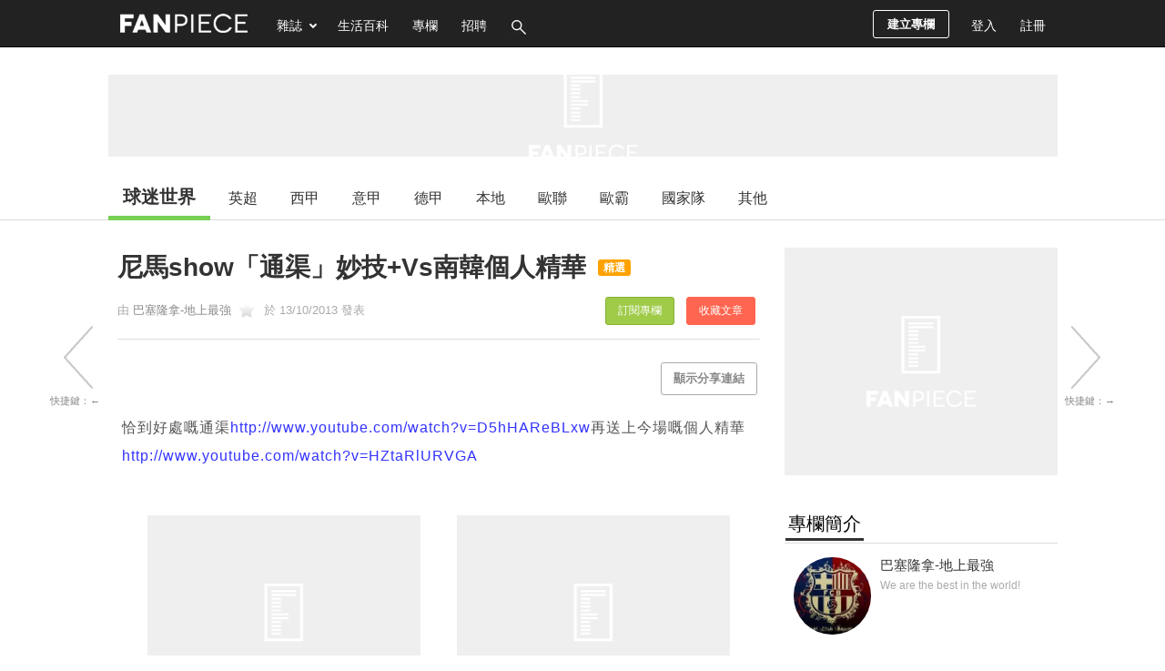

--- FILE ---
content_type: text/html; charset=UTF-8
request_url: https://football.fanpiece.com/barcaisthebest/%E5%B0%BC%E9%A6%ACshow-%E9%80%9A%E6%B8%A0-%E5%A6%99%E6%8A%80-Vs%E5%8D%97%E9%9F%93%E5%80%8B%E4%BA%BA%E7%B2%BE%E8%8F%AF-c1101235.html
body_size: 47329
content:



<!DOCTYPE html>
<html lang="zh-Hant-HK" xmlns:fb="http://ogp.me/ns/fb#">
<head>
	<meta http-equiv="content-type" content="text/html; charset=utf-8" />
	<link rel="preconnect" href="https://pagead2.googlesyndication.com/">
	<link rel="preconnect" href="https://www.google-analytics.com">
	<meta name="viewport" content="width=device-width, initial-scale=1">
	<link rel="alternate" media="only screen && (max-width: 640px)" href="https://football.fanpiece.com/barcaisthebest/%E5%B0%BC%E9%A6%ACshow-%E9%80%9A%E6%B8%A0-%E5%A6%99%E6%8A%80-Vs%E5%8D%97%E9%9F%93%E5%80%8B%E4%BA%BA%E7%B2%BE%E8%8F%AF-c1101235.html">
	<title>尼馬show「通渠」妙技+Vs南韓個人精華 | 巴塞隆拿-地上最強 | 球迷世界 - FanPiece</title>
	<meta name="description" content="恰到好處嘅通渠  再送上今場嘅個人精華" />
	<meta name="keywords" content="尼馬show「通渠」妙技+Vs南韓個人精華," />
	<meta property="og:title" content="尼馬show「通渠」妙技+Vs南韓個人精華 - FanPiece" />
	<meta property="og:description" content="恰到好處嘅通渠  再送上今場嘅個人精華" />
	<meta property="og:type" content="article"/>
	<meta property="og:url" content="https://football.fanpiece.com/barcaisthebest/%E5%B0%BC%E9%A6%ACshow-%E9%80%9A%E6%B8%A0-%E5%A6%99%E6%8A%80-Vs%E5%8D%97%E9%9F%93%E5%80%8B%E4%BA%BA%E7%B2%BE%E8%8F%AF-c1101235.html" />
	<meta property="og:site_name" content="FanPiece" />
	<meta property="og:image" content="http://i1.ytimg.com/vi/HZtaRlURVGA/hqdefault.jpg" />
	<meta property="og:image:width" content="1200" />
	<meta property="og:image:height" content="630" />
	<meta property="fb:app_id" content="401604019863095" />
	<meta property="article:author" content="https://www.facebook.com/footballfansworld/" />
	
	<!-- for dable -->
	
	<!--<link rel="stylesheet" href="/css/combined/common.combined.min.css?v=20231019" />-->
<style>/* global.css */
body,div,dl,dt,dd,ul,ol,li,h1,h2,h3,h4,h5,h6,pre,form,fieldset,input,p,blockquote,th,td,textarea,select{margin:0;padding:0;font-family:"微軟正黑體","Microsoft JhengHei",Arial,"Times New Roman",Sans-serif,Verdana;font-size:13px}ol,ul{list-style:none}body{color:#333;text-align:center;min-width:1048px;background:#fff}a,a:visited,a:focus,a:active{color:#888;cursor:pointer;outline:none !important;text-decoration:none;font-weight:normal}a:hover,.sidebar a:hover{color:#000;text-decoration:underline}a.post-link{color:#333;font-weight:normal}h1{color:#333;font-size:26px;margin-bottom:10px;font-weight:normal}h2{color:#000;font-size:20px;padding:10px 1px 7px;font-weight:normal;border-bottom:1px solid #ddd;margin-bottom:15px;position:relative}h2 span{border-bottom:3px solid #333;padding:5px 3px}img{border:0;vertical-align:middle;word-break:break-all;word-wrap:break-word}p{line-height:1.4}input,select{padding:5px;font-size:15px;background:#fff}input[readonly="readonly"]{background:#ddd}textarea{padding:5px;font-size:15px;background:#fff}.input-text{margin:5px 5px 5px 0;border:1px solid #cdcdcd;-webkit-border-radius:3px;-moz-border-radius:3px;border-radius:3px}.fixed:after{content:".";display:block;height:0;clear:both;visibility:hidden}.fixed{display:block}/*\*/.fixed{min-height:1%}* html .fixed{height:1%}.clear{clear:both;font-size:0}.hidden{display:none}.show{display:block}.left{float:left}.right{float:right}.padding-10{padding:10px}.padding-15{padding:15px}.padding-20{padding:20px}.text-center{text-align:center}.inner{width:1043px;margin:0 auto;padding:0;position:relative;text-align:left}.main{position:relative;width:728px;float:left;margin-right:15px}#content{position:relative;z-index:1}#content .main{min-height:380px}.leftbar{float:left;width:180px;margin-right:15px}.sidebar{float:right;width:300px}.box{background:#fff;margin-bottom:30px}.box-full{min-height:400px;height:auto !important;height:400px;background:#fff;margin-bottom:20px;padding:30px 10px}.wordwrap{word-break:break-all;word-wrap:break-word}#floating-ad{height:0}/**/.ghost-button{background:transparent;border:1px solid #aaa;border-radius:3px;color:#888;font-size:12px;padding:5px 8px}.button{border:0;margin:5px 3px;font-weight:bold;padding:8px 13px;color:#888;text-decoration:none !important;cursor:pointer;cursor:hand;position:relative;-webkit-border-radius:3px;-moz-border-radius:3px;border-radius:3px;border:1px solid #aaa}.button:hover{color:#000;border:1px solid #222}.button.active{color:#fff !important;background:#222;border:1px solid #222 !important}.button[disabled="disabled"],.button.disabled,.button.disabled:hover{cursor:default;color:#bbb !important;background:#efefef;border:1px solid #efefef}.button-reg{background:#ffeb62;background:-webkit-gradient(linear,0 0,0 bottom,from(#ffeb62),to(#ffab23));background:-webkit-linear-gradient(#ffeb62,#ffab23);background:-moz-linear-gradient(top,#ffeb62,#ffab23);background:-ms-linear-gradient(#ffeb62,#ffab23);background:-o-linear-gradient(#ffeb62,#ffab23);background:linear-gradient(#ffeb62,#ffab23);-pie-background:linear-gradient(#ffeb62,#ffab23);behavior:url(/css/PIE.htc)}.button-reg:hover{color:#333 !important;background:#ffda53;background:-webkit-gradient(linear,0 0,0 bottom,from(#ffda53),to(#f38f00));background:-webkit-linear-gradient(#ffda53,#f38f00);background:-moz-linear-gradient(top,#ffda53,#f38f00);background:-ms-linear-gradient(#ffda53,#f38f00);background:-o-linear-gradient(#ffda53,#f38f00);background:linear-gradient(#ffda53,#f38f00);-pie-background:linear-gradient(#ffda53,#f38f00);behavior:url(/css/PIE.htc)}.button-page-active{color:#fff !important;background:#222;border:1px solid #222}.button-new-post,.button-new-column{margin:11px 11px 0;font-weight:bold;line-height:29px;padding:0 15px !important;font-size:13px !important;color:#fff !important;text-decoration:none !important;cursor:pointer;cursor:hand;-webkit-border-radius:3px;-moz-border-radius:3px;border-radius:3px;background:transparent;display:inline-block;border:1px solid #fff}.button-new-post:hover,.button-new-post.active,.button-new-column:hover,.button-new-column.active{background:#88b334;border:1px solid transparent}.pages{font-size:13px;padding:25px 0;text-align:center}#header{font-weight:bold;font-size:13px;text-align:left;color:#fff;position:relative;*z-index:10;background:#222;height:49px;overflow:hidden}#logo{float:left;margin:18px 20px 0 13px}#online-count,#add-homepage{float:left;margin-top:35px;font-size:13px;font-weight:normal}#search{position:relative;margin:8px 0 0;display:none}#search #key{height:15px;padding-right:35px;width:150px;margin-right:0;background:transparent;border:0;border-bottom:1px solid #fff;border-radius:0;color:#fff}#search #search-button{background:url("/images/icons.png?16092014") no-repeat scroll -32px -88px #fff;display:block;height:22px;width:28px;position:absolute;right:8px;top:8px;border:0;cursor:pointer;cursor:hand}#navigation{position:relative}#navigation-wrapper{background:#222;z-index:999;width:100%;height:51px;margin-bottom:0;padding-bottom:0;border-bottom:1px solid #000;position:relative}#navigation-wrapper.fix-position{position:fixed;top:0;left:0}#navigation .item{color:#fff;font-size:14px;line-height:56px;padding:0 13px;margin:0;height:51px}#navigation .item:hover,#navigation .item.active{color:#aaa;background-color:#222;text-decoration:none}#navigation .notification .unread-num{color:#fff;background:#cf0000 !important;padding:2px 5px;margin-left:5px;font-size:12px;-webkit-border-radius:5px;-moz-border-radius:5px;border-radius:5px}#navigation a#fb-login:hover{background-color:transparent}#navigation .navigation-menu{position:absolute;background:#000;z-index:999999;display:none;-webkit-box-shadow:0 0 2px #333;-moz-box-shadow:0 0 2px #333;box-shadow:0 0 2px #333}#navigation .navigation-menu a{display:block;padding:8px 10px;color:#ddd;font-size:14px;border:1px solid #000}#navigation .navigation-menu a:hover{color:#fff;background-color:#777;text-decoration:none}#magazine-menu{left:167px;top:52px;width:112px}#user-menu{right:0;top:52px;width:130px}#user-menu-button .item.selecting,#magazine-menu-button .item.selecting{margin:0}.top-banner-ad{margin:30px 0 20px}#footer{color:#333;background:#222;padding:35px 8px;position:relative;border-top:1px solid #000;margin-top:30px;height:338px}#footer h4{font-size:15px;color:#fff}#top{width:738px;float:left;border-right:7px solid #66b412;border-bottom:7px solid #66b412;background:#e9f4dc}#banner{margin-left:15px;margin-bottom:22px;height:129px;position:relative}#nav1{padding:0;list-style:none;display:inline;overflow:hidden;width:172px;margin-bottom:8px}#nav1 li{padding:0;list-style:none;display:block;float:left}#nav1 .m1 a{display:block;text-align:center;color:#6d7a5e;border:0;font-size:16px;text-decoration:none;margin-bottom:8px;font-weight:bold;padding-top:3px;padding-bottom:11px;margin-right:12px}#nav1 .m1 a.selected{color:orange}#nav1 .m1 a:hover{color:orange;border-bottom:0}#topmenu{height:25px;padding-left:10px}.side-menu{border-left:1px solid #eee}.side-menu a{background:#fff;color:#888;display:block;text-decoration:none;font-weight:normal;font-size:15px;margin:10px 0;padding:8px 15px}.side-menu a.active{color:#333;font-weight:bold;border-left:3px solid #000;padding-left:12px}.side-menu a:hover{background:#efefef;color:#000;border-left:3px solid #000;padding-left:12px}.side-menu img{margin-right:10px}.side-menu .column-title{font-size:15px}.side-menu .theme-categories{border-left:1px solid #eee;margin-left:16px}.errmsg{background-color:#ec2b2b;border-radius:3px;color:#fff;margin-bottom:15px;padding:13px;position:relative;font-size:14px;max-width:480px}.errmsg ul{margin:8px}.errmsg li{list-style-type:disc;margin-left:6px}.warnmsg{background-color:#ffef8f;border:1px solid #f9dd34;color:#333;padding:10px;position:relative;-moz-border-radius:3px;-webkit-border-radius:3px;border-radius:3px}.okmsg{background-color:#66b412;border-radius:3px;color:#fff;font-size:14px;font-weight:bold;margin-bottom:10px;padding:10px;position:relative;max-width:480px}.okmsg p{font-size:14px;font-weight:normal;color:#fff;margin-left:32px}.video-notes{background:transparent url(/images/click-to-play.gif) no-repeat scroll 0 0;height:23px;position:relative;width:85px;left:33px;*left:0;top:-6px}.img-notes{background:transparent url(/images/enlarge.gif) no-repeat scroll 0 0;height:23px;position:relative;width:65px;left:42px;*left:0;top:-5px}.tab,.profile-form div.tab{border-bottom:1px solid #a5cc7a;height:1.9em;clear:left;margin-top:2em;padding:0}.topic{font-size:85%;color:#666}.topic a{color:#666;text-decoration:none}.topic a:hover{color:#000;text-decoration:underline}.fb_share_button{display:-moz-inline-block;display:inline-block;background:transparent url(http://b.static.ak.fbcdn.net/images/share/facebook_share_icon.gif?8:26981) no-repeat scroll right top;border:1px solid #d8dfea;display:inline-block;font-size:11px;font-weight:bold;height:15px;padding:1px 20px 0 5px !important;margin-left:5px}.fb_share_button:hover{color:#fff;border-color:#295582;background:#3b5998 url(http://b.static.ak.fbcdn.net/images/share/facebook_share_icon.gif?8:26981) no-repeat top right}div#menu5 li#tmenu5 a,div#menu6 li#tmenu6 a,div#menu7 li#tmenu7 a,div#menu8 li#tmenu8 a,div#menu9 li#tmenu9 a,div#menu10 li#tmenu10 a,div#menu11 li#tmenu11 a,div#menu12 li#tmenu12 a,div#menu13 li#tmenu13 a,div#menu14 li#tmenu14 a,div#menu15 li#tmenu15 a,div#menu16 li#tmenu16 a,div#menu17 li#tmenu17 a,div#menu18 li#tmenu18 a,div#menu19 li#tmenu19 a,div#menu li#tmenu a{background-position:0 -54px;color:#fff}#facebook-connect-box{border:1px solid #94a3c4;background:#eceff5 none repeat scroll 0 0;height:60px;width:278px;font-size:12px;padding:12px 10px;_padding-bottom:5px;margin-bottom:10px}#facebook-connect-box p{margin:6px 0}#facebook-connect-box span{font-weight:bold}.thumbnail{position:relative;text-align:center;border:1px solid #eee;overflow:hidden;background-color:#fff}.thumbnail img{position:relative;visibility:hidden}.bg-thumbnail{background-size:cover;background-position:center;}.image-container{display:table-cell;vertical-align:middle;*position:absolute;*top:50%;*left:50%}.image-container a{*position:relative;*top:-50%;*left:-50%}#fancybox-overlay{z-index:888888}#fancybox-wrap{z-index:999999}.square-ad{margin-bottom:10px}#footer a{color:#888}#footer a:hover{color:#fff;text-decoration:none}#footer .block ul{margin-top:13px}#footer .block li{margin:6px 0}#footer .block{float:left;margin-right:60px}#footer p{font-size:11px;padding-top:30px;color:#fff}#category-menu .selected{background-color:#66b412}.minitext{color:#888;font-size:12px;margin-left:5px}.red{color:red}.num-wrapper{height:53px;height:51px \9;left:0;width:65px;position:absolute;background-color:#ccc}.num-wrapper .num{color:#fff;text-align:center;padding:7px;font-size:18px;position:absolute;left:0;background:#000;background:-webkit-gradient(linear,0 0,0 bottom,from(#3f3f3f),to(#000));background:-webkit-linear-gradient(#3f3f3f,#000);background:-moz-linear-gradient(top,#3f3f3f,#000);background:-ms-linear-gradient(#3f3f3f,#000);background:-o-linear-gradient(#3f3f3f,#000);background:linear-gradient(#3f3f3f,#000);-pie-background:linear-gradient(#3f3f3f,#000);behavior:url(/css/PIE.htc)}.num-wrapper .num span{font-size:11px;display:block}.icon{background:url("/images/icons.png?16092014") no-repeat scroll 0 0 transparent;display:inline-block;vertical-align:middle}.icon-online{background-position:-5px -68px;height:20px;width:20px;margin-right:5px}.icon-home{background-position:-32px -42px;height:16px;width:20px;position:relative;top:-2px;margin-right:5px}.icon-magazine{background-position:-230px -89px;height:16px;width:20px;margin-right:5px;position:relative;top:-2px}.icon-mobile{background-position:-255px -89px;height:16px;width:20px;margin-right:5px;position:relative;top:-2px}.icon-football{background-position:-285px -68px;height:16px;width:20px;margin-right:5px;position:relative;top:-2px}.icon-column{background-position:-90px -42px;height:16px;width:20px;margin-right:5px;position:relative;top:-2px}.icon-favorite{background-position:-116px -67px;height:16px;width:20px;margin-right:5px;position:relative;top:-2px}.icon-forum{background-position:-64px -67px;height:16px;width:20px;margin-right:5px;position:relative;top:-2px}.icon-message{background-position:-317px -42px;height:16px;width:20px;margin-right:5px;position:relative;top:-1px}.icon-login{background-position:-345px -41px;height:20px;width:20px;margin-right:5px}.icon-register{background-position:-372px -90px;height:20px;width:20px;margin-right:5px}.icon-profile{background-position:-285px -90px;height:20px;width:20px;margin-right:5px}.icon-rank{background-position:-64px -42px;height:16px;width:20px;margin-right:5px;position:relative;top:-2px}.icon-new-post{background-position:-228px -41px;height:21px;width:20px;margin-right:5px}.icon-new-column{background-position:-227px -69px;height:16px;width:20px;margin-right:5px}.icon-manage{background-position:-118px -41px;height:20px;width:20px;margin-right:5px}.icon-column-grey-star{background-position:-91px -65px;height:22px;width:22px}.icon-column-star{background-position:-121px -69px;height:16px;width:16px}.user-head-picture{margin-right:5px;position:relative;top:-2px;border-radius:14px}.icon-money{background-position:-199px -42px;height:16px;width:20px;margin-right:5px;position:relative;top:-2px}.icon-setting{background-position:-175px -42px;height:16px;width:20px;margin-right:5px;position:relative;top:-2px}.icon-side-previous{background-position:-212px -116px;height:73px;width:48px}.icon-side-next{background-position:-261px -116px;height:73px;width:48px}.icon-side-previous:hover{background-position:-309px -116px}.icon-side-next:hover{background-position:-357px -116px}.icon-arrow-right-small{background-position:-207px -91px;height:20px;width:22px}.icon-arrow-right-stroke-white{background-position:-396px -91px;height:20px;width:22px}.icon-arrow-right-stroke-black{background-position:-396px -91px;height:20px;width:22px}.icon-arrow-down-small{background-position:-141px -89px;height:20px;width:22px}.icon-image-zone{background-position:-405px -66px;height:26px;width:24px;margin-right:5px}.icon-video-zone{background-position:-453px -66px;height:26px;width:24px;margin-right:5px}.icon-sound-on{background-position:-340px -232px;height:20px;width:20px}.icon-mute{background-position:-375px -232px;height:20px;width:20px}.icon-sound-on-big{background-position:-326px -257px;height:32px;width:32px}.icon-mute-big{background-position:-365px -257px;height:32px;width:32px}.report-icon{background-position:-47px -75px;height:16px;position:relative;width:16px}.like-us-on-facebook-icon{background-position:0 -94px;height:30px;width:195px}.post-icon{background-position:-158px 0;height:29px;margin-right:7px;width:27px}.favorite-icon{background-position:-130px 0;height:29px;width:29px;margin-right:5px}.setting-icon{background-position:-101px 0;height:29px;width:29px;margin-right:5px}.notification-icon{background-position:-159px -32px;height:29px;margin-right:6px;width:28px}.scheme-icon{background-position:-197px -34px;height:16px;width:16px;margin-left:5px}.play-button{background-position:-119px -111px;height:90px;width:91px}.click-to-play{background-position:-2px -116px;height:23px;width:101px}.logo-icon{background-position:0 0;height:40px;width:380px}.login-icon{background-position:-97px -217px;height:29px;width:76px;border:0;padding:0}.show-up-icon{width:48px;height:28px;background-position:-98px -247px}.show-down-icon{width:48px;height:28px;background-position:-148px -247px}.admin-icon{width:35px;height:28px;background-position:-130px -63px}.fb-big-like-icon{background-position:-109px -403px;height:96px;width:106px}.fb-login-icon{background-position:-142px -309px;width:61px;height:22px;margin:11px 8px;margin:8px\9;padding:0 !important}.bookmark-icon{background-position:-162px -66px;width:30px;height:22px}.selected-icon{background-position:-92px -67px;height:20px;width:22px}.current .selected-icon{background-position:-92px -91px}.recommand-icon{background-position:-320px -67px;height:20px;width:22px}.current .recommand-icon{background-position:-320px -91px}.newest-icon{background-position:-348px -67px;height:20px;width:22px}.current .newest-icon{background-position:-348px -91px}.icon-list-view{background-position:-236px -235px;height:20px;width:15px}.current .icon-list-view,a:hover .icon-list-view{background-position:-236px -259px}.icon-square-view{background-position:-210px -235px;height:20px;width:15px}.current .icon-square-view,a:hover .icon-square-view{background-position:-210px -259px}.calendar-icon{background-position:-120px -91px;height:20px;width:22px}#catfish-image-inner{position:fixed;bottom:0}.hide-ad-button{background:none repeat scroll 0 0 #000;color:#fff;float:right;font-size:12px;padding:1px 5px}ins{*display:block}#hot-posts-side{padding-bottom:10px;width:300px}#hot-posts-side h1{padding:10px 10px 0}#hot-posts-side li{padding:5px;position:relative}#hot-posts-side li a{display:block;width:245px;left:38px;position:relative;height:18px;overflow:hidden}#hot-posts-side .rank-num{background:#000;position:absolute;top:3px;left:10px;width:23px;padding:3px 0;color:#fff;text-align:center;font-size:12px;-webkit-box-shadow:0 0 5px #bbb;-moz-box-shadow:0 0 5px #bbb;box-shadow:0 0 5px #bbb;behavior:url(/css/PIE.htc)}#hot-posts-side .button-count-wrapper{position:absolute;top:12px;left:10px;background-color:#eee;width:80px;height:23px}#hot-posts-side .button-count{color:#fff;font-size:13px;left:0;padding:3px 5px;*padding-bottom:0;position:absolute;text-align:center;background:-moz-linear-gradient(top,#555,#000);behavior:url(/css/PIE.htc)}#hot-posts-side .button-count span{font-size:12px;margin-left:2px}#right-bar-stay{position:relative;width:300px}#right-bar-stay.fixed{position:fixed;top:65px}#right-bar-stay.relative{position:absolute;bottom:0}.post-type{background-color:#bbb;color:#fff;font-size:11px;margin-left:10px;padding:2px 6px;*padding-top:5px;white-space:nowrap;-moz-border-radius:5px;-webkit-border-radius:5px;border-radius:5px;behavior:url(/css/PIE.htc)}.tooltip{display:none;background:#000;font-size:12px;height:70px;width:160px;padding:25px;color:#fff}.warnmsg,.warnmsg li{font-family:arial,Helvetica,sans-serif;font-size:12px;color:#555}p{font-family:arial,Helvetica,sans-serif;color:#555}.global-notification{background-color:#ffef8f;border:1px solid #f9dd34;color:#333;padding:10px;-moz-border-radius:8px;-webkit-border-radius:8px;border-radius:8px;behavior:url(/css/PIE.htc)}.global-notification p{font-size:13px;margin:0;padding:0}#scrollUp{background:url("/images/icons.png?04092014") -7px -231px;bottom:176px;height:39px;left:38px;width:39px}#scroll-options{display:none}#page-number{position:fixed;left:38px;bottom:126px;width:38px;height:38px;color:#fff;background:#454545;line-height:38px;border-radius:6px;font-weight:bold;z-index:2147483647;text-decoration:none}#fast-forward{display:block;position:fixed;left:38px;bottom:76px;width:39px;height:39px;color:#fff;background:url("/images/icons.png?04092014") -55px -231px;z-index:2147483647}#toggle-infinite-scroll{display:block;position:fixed;left:29px;bottom:38px;width:54px;height:24px;background:url("/images/icons.png?04092014") -7px -287px;z-index:2147483647}#toggle-infinite-scroll.off{background:url("/images/icons.png?04092014") -68px -287px}#sidebar-footer,#sidebar-footer a{font-size:12px;color:#333;line-height:20px}.box-header{position:relative}.box-header .button{position:absolute;right:0;top:6px;background:transparent;border:1px solid #aaa;border-radius:3px;color:#888;font-size:12px;padding:5px 8px}#tiptip_content{box-shadow:0 0 0 #000;text-shadow:0 0 0 #000}.subscribe-theme-btn{font-size:12px;font-weight:normal !important;line-height:25px !important;margin:0 15px;padding:7px 13px !important;border:1px solid #888;border-radius:3px}.subscribe-theme-btn.on{background:#9fcb48 none repeat scroll 0 0 !important;border-color:#88b334 !important;color:#fff !important}.selected-post-label{font-size:12px;padding:2px 6px;background-color:#ffa200 !important;color:#fff;margin-left:5px !important;white-space:nowrap;position:relative;top:-5px;border-radius:3px}.recommend-post-label{font-size:12px;padding:2px 6px;background-color:#f33d05 !important;color:#fff;margin-left:5px !important;white-space:nowrap;position:relative;top:-5px;border-radius:3px}.depth-article-label{font-size:12px;padding:2px 6px;background-color:#0000cd !important;color:#fff;margin-left:5px !important;white-space:nowrap;position:relative;top:-5px;border-radius:3px}div[name=network-ad]{background:#efefef url(/images/fanpiece_ad_bg.gif) no-repeat center center;background-size:120px}

/* yahoo-ad.css */
#yahoo-search-ad{padding:10px;}#yahoo-search-ad a{font-size:14px;font-family:"微軟正黑體","Microsoft JhengHei",Arial,"Times New Roman",Sans-serif,Verdana;}#yahoo-search-ad p{margin:10px 0;color:#555;}#yahoo-search-ad p span,.yahoo-content-ad span{font-size:10px;color:#888;word-wrap:break-word;}.yahoo-content-ad{margin-bottom:10px;}.yahoo-content-ad .desc{font-family:arial,Helvetica,sans-serif;color:#555;}.yahoo-content-ad a{font-size:14px;}#after-post-yahoo-ad{margin-top:20px;}#after-post-yahoo-ad a.yahoo-ad-head{color:#555;}#after-post-yahoo-ad a.yahoo-ad-head:hover{text-decoration:none;}#after-post-yahoo-ad .ad-host{color:#888;font-size:11px;}

/* ad-fix.css */
div[id$='ad_container'],div[name='ad-config']{font-size:0;line-height:0}div[id*='zzsldrzedoslider']{line-height:15px;z-index:88888 !important;top:auto !important;position:fixed !important;bottom:0 !important}div[id*='af_flrect'],div[id*='af_catfish']{z-index:99999 !important}@-moz-document url-prefix(){#floating-ad-box{width:300px !important;height:266px !important}}#fp-crazy-ad-small #guru_base_ad_container,iframe[id*='ebBannerIFrame'],#fp-crazy-ad-small div[id*='MAXI'],div[id*='zd_base_overlay']{margin-bottom:30px !important}iframe[id*="300x250_Floating"]{position:fixed;right:0;bottom:0;z-index:9999}

/* jQuery tipTip.css (v1.3) */
#tiptip_holder{display:none;position:absolute;top:0;left:0;z-index:99999;}#tiptip_holder.tip_top{padding-bottom:5px;}#tiptip_holder.tip_bottom{padding-top:5px;}#tiptip_holder.tip_right{padding-left:5px;}#tiptip_holder.tip_left{padding-right:5px;}#tiptip_content{font-size:11px;color:#fff;text-shadow:0 0 2px #000;padding:4px 8px;border:1px solid rgba(255,255,255,0.25);background-color:#191919;background-color:rgba(25,25,25,0.92);background-image:-webkit-gradient(linear,0% 0,0% 100%,from(transparent),to(#000));border-radius:3px;-webkit-border-radius:3px;-moz-border-radius:3px;box-shadow:0 0 3px #555;-webkit-box-shadow:0 0 3px #555;-moz-box-shadow:0 0 3px #555;}#tiptip_arrow,#tiptip_arrow_inner{position:absolute;border-color:transparent;border-style:solid;border-width:6px;height:0;width:0;}#tiptip_holder.tip_top #tiptip_arrow{border-top-color:#fff;border-top-color:rgba(255,255,255,0.35);}#tiptip_holder.tip_bottom #tiptip_arrow{border-bottom-color:#fff;border-bottom-color:rgba(255,255,255,0.35);}#tiptip_holder.tip_right #tiptip_arrow{border-right-color:#fff;border-right-color:rgba(255,255,255,0.35);}#tiptip_holder.tip_left #tiptip_arrow{border-left-color:#fff;border-left-color:rgba(255,255,255,0.35);}#tiptip_holder.tip_top #tiptip_arrow_inner{margin-top:-7px;margin-left:-6px;border-top-color:#191919;border-top-color:rgba(25,25,25,0.92);}#tiptip_holder.tip_bottom #tiptip_arrow_inner{margin-top:-5px;margin-left:-6px;border-bottom-color:#191919;border-bottom-color:rgba(25,25,25,0.92);}#tiptip_holder.tip_right #tiptip_arrow_inner{margin-top:-6px;margin-left:-5px;border-right-color:#191919;border-right-color:rgba(25,25,25,0.92);}#tiptip_holder.tip_left #tiptip_arrow_inner{margin-top:-6px;margin-left:-7px;border-left-color:#191919;border-left-color:rgba(25,25,25,0.92);}@media screen and(-webkit-min-device-pixel-ratio:0){#tiptip_content{padding:4px 8px 5px 8px;background-color:rgba(45,45,45,0.88);}#tiptip_holder.tip_bottom #tiptip_arrow_inner{border-bottom-color:rgba(45,45,45,0.88);}#tiptip_holder.tip_top #tiptip_arrow_inner{border-top-color:rgba(20,20,20,0.92);}}</style>
<!-- Do not include below css file directly in php file, images no accessable. -->
<link rel="stylesheet" href="/lib/jQuery/fancybox-2.1.5/jquery.fancybox.css" media="screen" />
<style type="text/css">@font-face {font-family:Philosopher;font-style:normal;font-weight:400;src:url(/cf-fonts/s/philosopher/5.0.11/vietnamese/400/normal.woff2);unicode-range:U+0102-0103,U+0110-0111,U+0128-0129,U+0168-0169,U+01A0-01A1,U+01AF-01B0,U+0300-0301,U+0303-0304,U+0308-0309,U+0323,U+0329,U+1EA0-1EF9,U+20AB;font-display:swap;}@font-face {font-family:Philosopher;font-style:normal;font-weight:400;src:url(/cf-fonts/s/philosopher/5.0.11/latin/400/normal.woff2);unicode-range:U+0000-00FF,U+0131,U+0152-0153,U+02BB-02BC,U+02C6,U+02DA,U+02DC,U+0304,U+0308,U+0329,U+2000-206F,U+2074,U+20AC,U+2122,U+2191,U+2193,U+2212,U+2215,U+FEFF,U+FFFD;font-display:swap;}@font-face {font-family:Philosopher;font-style:normal;font-weight:400;src:url(/cf-fonts/s/philosopher/5.0.11/cyrillic/400/normal.woff2);unicode-range:U+0301,U+0400-045F,U+0490-0491,U+04B0-04B1,U+2116;font-display:swap;}@font-face {font-family:Philosopher;font-style:normal;font-weight:400;src:url(/cf-fonts/s/philosopher/5.0.11/cyrillic-ext/400/normal.woff2);unicode-range:U+0460-052F,U+1C80-1C88,U+20B4,U+2DE0-2DFF,U+A640-A69F,U+FE2E-FE2F;font-display:swap;}</style>
<link rel="shortcut icon" href="/images/fanpiece.ico" type="image/x-icon" />		<link rel="stylesheet" type="text/css" href="/css/post-detail.css?v=20231019" />
	<style type="text/css">
		
		iframe.instagram-media { position:relative !important; }
		.twitter-tweet iframe { width:550px !important; }
		.articleEnd-300x250 { margin:25px 20px; display:inline-block; width:300px; min-height:250px; }
		/* .articleEnd-300x250 div[id^="innity_adslot_"] { display:inline !important; } */
		/* .articleEnd-300x250 div[id^="innity_adslot_"] { display:inline !important; } */
		.teads-inread { z-index: 100; }
		.fanpiece-tv-float { position: fixed !important; right: 0; bottom: 0; z-index: 99999; transform: scale(0.8); transform-origin: right bottom; }
		.inread-ad-container { margin:35px 0; min-height:250px; display:flex; align-items:center; justify-content:center; }
		.inread-ad-container center { line-height:0; display:inline-flex; }
		blockquote .inread-ad-container { margin-left: 90px !important; }
	</style>
	
	<!-- Begin comScore Tag -->
<script>
  var _comscore = _comscore || [];
  _comscore.push({ c1: "2", c2: "11160494" });
  (function() {
    var s = document.createElement("script"), el = document.getElementsByTagName("script")[0]; s.async = true;
    s.src = (document.location.protocol == "https:" ? "https://sb" : "http://b") + ".scorecardresearch.com/beacon.js";
    el.parentNode.insertBefore(s, el);
  })();
</script>
<noscript>
  <img src="https://sb.scorecardresearch.com/p?c1=2&c2=11160494&cv=2.0&cj=1" />
</noscript>
<!-- End comScore Tag -->

<script src="//ajax.googleapis.com/ajax/libs/jquery/3.5.1/jquery.min.js"></script>
<!-- Below script is necessary for migrating from our origin version 1.7.2 to 1.11.1 -->
<!--<script src="https://code.jquery.com/jquery-migrate-1.4.1.min.js"></script>-->
<script>/*! jQuery Migrate v1.4.1 | (c) jQuery Foundation and other contributors | jquery.org/license */
"undefined"==typeof jQuery.migrateMute&&(jQuery.migrateMute=!0),function(a,b,c){function d(c){var d=b.console;f[c]||(f[c]=!0,a.migrateWarnings.push(c),d&&d.warn&&!a.migrateMute&&(d.warn("JQMIGRATE: "+c),a.migrateTrace&&d.trace&&d.trace()))}function e(b,c,e,f){if(Object.defineProperty)try{return void Object.defineProperty(b,c,{configurable:!0,enumerable:!0,get:function(){return d(f),e},set:function(a){d(f),e=a}})}catch(g){}a._definePropertyBroken=!0,b[c]=e}a.migrateVersion="1.4.1";var f={};a.migrateWarnings=[],b.console&&b.console.log&&b.console.log("JQMIGRATE: Migrate is installed"+(a.migrateMute?"":" with logging active")+", version "+a.migrateVersion),a.migrateTrace===c&&(a.migrateTrace=!0),a.migrateReset=function(){f={},a.migrateWarnings.length=0},"BackCompat"===document.compatMode&&d("jQuery is not compatible with Quirks Mode");var g=a("<input/>",{size:1}).attr("size")&&a.attrFn,h=a.attr,i=a.attrHooks.value&&a.attrHooks.value.get||function(){return null},j=a.attrHooks.value&&a.attrHooks.value.set||function(){return c},k=/^(?:input|button)$/i,l=/^[238]$/,m=/^(?:autofocus|autoplay|async|checked|controls|defer|disabled|hidden|loop|multiple|open|readonly|required|scoped|selected)$/i,n=/^(?:checked|selected)$/i;e(a,"attrFn",g||{},"jQuery.attrFn is deprecated"),a.attr=function(b,e,f,i){var j=e.toLowerCase(),o=b&&b.nodeType;return i&&(h.length<4&&d("jQuery.fn.attr( props, pass ) is deprecated"),b&&!l.test(o)&&(g?e in g:a.isFunction(a.fn[e])))?a(b)[e](f):("type"===e&&f!==c&&k.test(b.nodeName)&&b.parentNode&&d("Can't change the 'type' of an input or button in IE 6/7/8"),!a.attrHooks[j]&&m.test(j)&&(a.attrHooks[j]={get:function(b,d){var e,f=a.prop(b,d);return f===!0||"boolean"!=typeof f&&(e=b.getAttributeNode(d))&&e.nodeValue!==!1?d.toLowerCase():c},set:function(b,c,d){var e;return c===!1?a.removeAttr(b,d):(e=a.propFix[d]||d,e in b&&(b[e]=!0),b.setAttribute(d,d.toLowerCase())),d}},n.test(j)&&d("jQuery.fn.attr('"+j+"') might use property instead of attribute")),h.call(a,b,e,f))},a.attrHooks.value={get:function(a,b){var c=(a.nodeName||"").toLowerCase();return"button"===c?i.apply(this,arguments):("input"!==c&&"option"!==c&&d("jQuery.fn.attr('value') no longer gets properties"),b in a?a.value:null)},set:function(a,b){var c=(a.nodeName||"").toLowerCase();return"button"===c?j.apply(this,arguments):("input"!==c&&"option"!==c&&d("jQuery.fn.attr('value', val) no longer sets properties"),void(a.value=b))}};var o,p,q=a.fn.init,r=a.find,s=a.parseJSON,t=/^\s*</,u=/\[(\s*[-\w]+\s*)([~|^$*]?=)\s*([-\w#]*?#[-\w#]*)\s*\]/,v=/\[(\s*[-\w]+\s*)([~|^$*]?=)\s*([-\w#]*?#[-\w#]*)\s*\]/g,w=/^([^<]*)(<[\w\W]+>)([^>]*)$/;a.fn.init=function(b,e,f){var g,h;return b&&"string"==typeof b&&!a.isPlainObject(e)&&(g=w.exec(a.trim(b)))&&g[0]&&(t.test(b)||d("$(html) HTML strings must start with '<' character"),g[3]&&d("$(html) HTML text after last tag is ignored"),"#"===g[0].charAt(0)&&(d("HTML string cannot start with a '#' character"),a.error("JQMIGRATE: Invalid selector string (XSS)")),e&&e.context&&e.context.nodeType&&(e=e.context),a.parseHTML)?q.call(this,a.parseHTML(g[2],e&&e.ownerDocument||e||document,!0),e,f):(h=q.apply(this,arguments),b&&b.selector!==c?(h.selector=b.selector,h.context=b.context):(h.selector="string"==typeof b?b:"",b&&(h.context=b.nodeType?b:e||document)),h)},a.fn.init.prototype=a.fn,a.find=function(a){var b=Array.prototype.slice.call(arguments);if("string"==typeof a&&u.test(a))try{document.querySelector(a)}catch(c){a=a.replace(v,function(a,b,c,d){return"["+b+c+'"'+d+'"]'});try{document.querySelector(a),d("Attribute selector with '#' must be quoted: "+b[0]),b[0]=a}catch(e){d("Attribute selector with '#' was not fixed: "+b[0])}}return r.apply(this,b)};var x;for(x in r)Object.prototype.hasOwnProperty.call(r,x)&&(a.find[x]=r[x]);a.parseJSON=function(a){return a?s.apply(this,arguments):(d("jQuery.parseJSON requires a valid JSON string"),null)},a.uaMatch=function(a){a=a.toLowerCase();var b=/(chrome)[ \/]([\w.]+)/.exec(a)||/(webkit)[ \/]([\w.]+)/.exec(a)||/(opera)(?:.*version|)[ \/]([\w.]+)/.exec(a)||/(msie) ([\w.]+)/.exec(a)||a.indexOf("compatible")<0&&/(mozilla)(?:.*? rv:([\w.]+)|)/.exec(a)||[];return{browser:b[1]||"",version:b[2]||"0"}},a.browser||(o=a.uaMatch(navigator.userAgent),p={},o.browser&&(p[o.browser]=!0,p.version=o.version),p.chrome?p.webkit=!0:p.webkit&&(p.safari=!0),a.browser=p),e(a,"browser",a.browser,"jQuery.browser is deprecated"),a.boxModel=a.support.boxModel="CSS1Compat"===document.compatMode,e(a,"boxModel",a.boxModel,"jQuery.boxModel is deprecated"),e(a.support,"boxModel",a.support.boxModel,"jQuery.support.boxModel is deprecated"),a.sub=function(){function b(a,c){return new b.fn.init(a,c)}a.extend(!0,b,this),b.superclass=this,b.fn=b.prototype=this(),b.fn.constructor=b,b.sub=this.sub,b.fn.init=function(d,e){var f=a.fn.init.call(this,d,e,c);return f instanceof b?f:b(f)},b.fn.init.prototype=b.fn;var c=b(document);return d("jQuery.sub() is deprecated"),b},a.fn.size=function(){return d("jQuery.fn.size() is deprecated; use the .length property"),this.length};var y=!1;a.swap&&a.each(["height","width","reliableMarginRight"],function(b,c){var d=a.cssHooks[c]&&a.cssHooks[c].get;d&&(a.cssHooks[c].get=function(){var a;return y=!0,a=d.apply(this,arguments),y=!1,a})}),a.swap=function(a,b,c,e){var f,g,h={};y||d("jQuery.swap() is undocumented and deprecated");for(g in b)h[g]=a.style[g],a.style[g]=b[g];f=c.apply(a,e||[]);for(g in b)a.style[g]=h[g];return f},a.ajaxSetup({converters:{"text json":a.parseJSON}});var z=a.fn.data;a.fn.data=function(b){var e,f,g=this[0];return!g||"events"!==b||1!==arguments.length||(e=a.data(g,b),f=a._data(g,b),e!==c&&e!==f||f===c)?z.apply(this,arguments):(d("Use of jQuery.fn.data('events') is deprecated"),f)};var A=/\/(java|ecma)script/i;a.clean||(a.clean=function(b,c,e,f){c=c||document,c=!c.nodeType&&c[0]||c,c=c.ownerDocument||c,d("jQuery.clean() is deprecated");var g,h,i,j,k=[];if(a.merge(k,a.buildFragment(b,c).childNodes),e)for(i=function(a){return!a.type||A.test(a.type)?f?f.push(a.parentNode?a.parentNode.removeChild(a):a):e.appendChild(a):void 0},g=0;null!=(h=k[g]);g++)a.nodeName(h,"script")&&i(h)||(e.appendChild(h),"undefined"!=typeof h.getElementsByTagName&&(j=a.grep(a.merge([],h.getElementsByTagName("script")),i),k.splice.apply(k,[g+1,0].concat(j)),g+=j.length));return k});var B=a.event.add,C=a.event.remove,D=a.event.trigger,E=a.fn.toggle,F=a.fn.live,G=a.fn.die,H=a.fn.load,I="ajaxStart|ajaxStop|ajaxSend|ajaxComplete|ajaxError|ajaxSuccess",J=new RegExp("\\b(?:"+I+")\\b"),K=/(?:^|\s)hover(\.\S+|)\b/,L=function(b){return"string"!=typeof b||a.event.special.hover?b:(K.test(b)&&d("'hover' pseudo-event is deprecated, use 'mouseenter mouseleave'"),b&&b.replace(K,"mouseenter$1 mouseleave$1"))};a.event.props&&"attrChange"!==a.event.props[0]&&a.event.props.unshift("attrChange","attrName","relatedNode","srcElement"),a.event.dispatch&&e(a.event,"handle",a.event.dispatch,"jQuery.event.handle is undocumented and deprecated"),a.event.add=function(a,b,c,e,f){a!==document&&J.test(b)&&d("AJAX events should be attached to document: "+b),B.call(this,a,L(b||""),c,e,f)},a.event.remove=function(a,b,c,d,e){C.call(this,a,L(b)||"",c,d,e)},a.each(["load","unload","error"],function(b,c){a.fn[c]=function(){var a=Array.prototype.slice.call(arguments,0);return"load"===c&&"string"==typeof a[0]?H.apply(this,a):(d("jQuery.fn."+c+"() is deprecated"),a.splice(0,0,c),arguments.length?this.bind.apply(this,a):(this.triggerHandler.apply(this,a),this))}}),a.fn.toggle=function(b,c){if(!a.isFunction(b)||!a.isFunction(c))return E.apply(this,arguments);d("jQuery.fn.toggle(handler, handler...) is deprecated");var e=arguments,f=b.guid||a.guid++,g=0,h=function(c){var d=(a._data(this,"lastToggle"+b.guid)||0)%g;return a._data(this,"lastToggle"+b.guid,d+1),c.preventDefault(),e[d].apply(this,arguments)||!1};for(h.guid=f;g<e.length;)e[g++].guid=f;return this.click(h)},a.fn.live=function(b,c,e){return d("jQuery.fn.live() is deprecated"),F?F.apply(this,arguments):(a(this.context).on(b,this.selector,c,e),this)},a.fn.die=function(b,c){return d("jQuery.fn.die() is deprecated"),G?G.apply(this,arguments):(a(this.context).off(b,this.selector||"**",c),this)},a.event.trigger=function(a,b,c,e){return c||J.test(a)||d("Global events are undocumented and deprecated"),D.call(this,a,b,c||document,e)},a.each(I.split("|"),function(b,c){a.event.special[c]={setup:function(){var b=this;return b!==document&&(a.event.add(document,c+"."+a.guid,function(){a.event.trigger(c,Array.prototype.slice.call(arguments,1),b,!0)}),a._data(this,c,a.guid++)),!1},teardown:function(){return this!==document&&a.event.remove(document,c+"."+a._data(this,c)),!1}}}),a.event.special.ready={setup:function(){this===document&&d("'ready' event is deprecated")}};var M=a.fn.andSelf||a.fn.addBack,N=a.fn.find;if(a.fn.andSelf=function(){return d("jQuery.fn.andSelf() replaced by jQuery.fn.addBack()"),M.apply(this,arguments)},a.fn.find=function(a){var b=N.apply(this,arguments);return b.context=this.context,b.selector=this.selector?this.selector+" "+a:a,b},a.Callbacks){var O=a.Deferred,P=[["resolve","done",a.Callbacks("once memory"),a.Callbacks("once memory"),"resolved"],["reject","fail",a.Callbacks("once memory"),a.Callbacks("once memory"),"rejected"],["notify","progress",a.Callbacks("memory"),a.Callbacks("memory")]];a.Deferred=function(b){var c=O(),e=c.promise();return c.pipe=e.pipe=function(){var b=arguments;return d("deferred.pipe() is deprecated"),a.Deferred(function(d){a.each(P,function(f,g){var h=a.isFunction(b[f])&&b[f];c[g[1]](function(){var b=h&&h.apply(this,arguments);b&&a.isFunction(b.promise)?b.promise().done(d.resolve).fail(d.reject).progress(d.notify):d[g[0]+"With"](this===e?d.promise():this,h?[b]:arguments)})}),b=null}).promise()},c.isResolved=function(){return d("deferred.isResolved is deprecated"),"resolved"===c.state()},c.isRejected=function(){return d("deferred.isRejected is deprecated"),"rejected"===c.state()},b&&b.call(c,c),c}}}(jQuery,window);</script>
<!-- Below script is necessary for migrating from our origin version 1.11.1 to 3.5.1 -->
<!--<script src="https://code.jquery.com/jquery-migrate-3.3.2.min.js"></script>-->
<script>/*! jQuery Migrate v3.3.2 | (c) OpenJS Foundation and other contributors | jquery.org/license */
"undefined"==typeof jQuery.migrateMute&&(jQuery.migrateMute=!0),function(t){"use strict";"function"==typeof define&&define.amd?define(["jquery"],function(e){return t(e,window)}):"object"==typeof module&&module.exports?module.exports=t(require("jquery"),window):t(jQuery,window)}(function(s,n){"use strict";function e(e){return 0<=function(e,t){for(var r=/^(\d+)\.(\d+)\.(\d+)/,n=r.exec(e)||[],o=r.exec(t)||[],i=1;i<=3;i++){if(+o[i]<+n[i])return 1;if(+n[i]<+o[i])return-1}return 0}(s.fn.jquery,e)}s.migrateVersion="3.3.2",n.console&&n.console.log&&(s&&e("3.0.0")||n.console.log("JQMIGRATE: jQuery 3.0.0+ REQUIRED"),s.migrateWarnings&&n.console.log("JQMIGRATE: Migrate plugin loaded multiple times"),n.console.log("JQMIGRATE: Migrate is installed"+(s.migrateMute?"":" with logging active")+", version "+s.migrateVersion));var r={};function u(e){var t=n.console;s.migrateDeduplicateWarnings&&r[e]||(r[e]=!0,s.migrateWarnings.push(e),t&&t.warn&&!s.migrateMute&&(t.warn("JQMIGRATE: "+e),s.migrateTrace&&t.trace&&t.trace()))}function t(e,t,r,n){Object.defineProperty(e,t,{configurable:!0,enumerable:!0,get:function(){return u(n),r},set:function(e){u(n),r=e}})}function o(e,t,r,n){e[t]=function(){return u(n),r.apply(this,arguments)}}s.migrateDeduplicateWarnings=!0,s.migrateWarnings=[],void 0===s.migrateTrace&&(s.migrateTrace=!0),s.migrateReset=function(){r={},s.migrateWarnings.length=0},"BackCompat"===n.document.compatMode&&u("jQuery is not compatible with Quirks Mode");var i,a,c,d={},l=s.fn.init,p=s.find,f=/\[(\s*[-\w]+\s*)([~|^$*]?=)\s*([-\w#]*?#[-\w#]*)\s*\]/,y=/\[(\s*[-\w]+\s*)([~|^$*]?=)\s*([-\w#]*?#[-\w#]*)\s*\]/g,m=/^[\s\uFEFF\xA0]+|[\s\uFEFF\xA0]+$/g;for(i in s.fn.init=function(e){var t=Array.prototype.slice.call(arguments);return"string"==typeof e&&"#"===e&&(u("jQuery( '#' ) is not a valid selector"),t[0]=[]),l.apply(this,t)},s.fn.init.prototype=s.fn,s.find=function(t){var r=Array.prototype.slice.call(arguments);if("string"==typeof t&&f.test(t))try{n.document.querySelector(t)}catch(e){t=t.replace(y,function(e,t,r,n){return"["+t+r+'"'+n+'"]'});try{n.document.querySelector(t),u("Attribute selector with '#' must be quoted: "+r[0]),r[0]=t}catch(e){u("Attribute selector with '#' was not fixed: "+r[0])}}return p.apply(this,r)},p)Object.prototype.hasOwnProperty.call(p,i)&&(s.find[i]=p[i]);o(s.fn,"size",function(){return this.length},"jQuery.fn.size() is deprecated and removed; use the .length property"),o(s,"parseJSON",function(){return JSON.parse.apply(null,arguments)},"jQuery.parseJSON is deprecated; use JSON.parse"),o(s,"holdReady",s.holdReady,"jQuery.holdReady is deprecated"),o(s,"unique",s.uniqueSort,"jQuery.unique is deprecated; use jQuery.uniqueSort"),t(s.expr,"filters",s.expr.pseudos,"jQuery.expr.filters is deprecated; use jQuery.expr.pseudos"),t(s.expr,":",s.expr.pseudos,"jQuery.expr[':'] is deprecated; use jQuery.expr.pseudos"),e("3.1.1")&&o(s,"trim",function(e){return null==e?"":(e+"").replace(m,"")},"jQuery.trim is deprecated; use String.prototype.trim"),e("3.2.0")&&(o(s,"nodeName",function(e,t){return e.nodeName&&e.nodeName.toLowerCase()===t.toLowerCase()},"jQuery.nodeName is deprecated"),o(s,"isArray",Array.isArray,"jQuery.isArray is deprecated; use Array.isArray")),e("3.3.0")&&(o(s,"isNumeric",function(e){var t=typeof e;return("number"==t||"string"==t)&&!isNaN(e-parseFloat(e))},"jQuery.isNumeric() is deprecated"),s.each("Boolean Number String Function Array Date RegExp Object Error Symbol".split(" "),function(e,t){d["[object "+t+"]"]=t.toLowerCase()}),o(s,"type",function(e){return null==e?e+"":"object"==typeof e||"function"==typeof e?d[Object.prototype.toString.call(e)]||"object":typeof e},"jQuery.type is deprecated"),o(s,"isFunction",function(e){return"function"==typeof e},"jQuery.isFunction() is deprecated"),o(s,"isWindow",function(e){return null!=e&&e===e.window},"jQuery.isWindow() is deprecated")),s.ajax&&(a=s.ajax,c=/(=)\?(?=&|$)|\?\?/,s.ajax=function(){var e=a.apply(this,arguments);return e.promise&&(o(e,"success",e.done,"jQXHR.success is deprecated and removed"),o(e,"error",e.fail,"jQXHR.error is deprecated and removed"),o(e,"complete",e.always,"jQXHR.complete is deprecated and removed")),e},e("4.0.0")||s.ajaxPrefilter("+json",function(e){!1!==e.jsonp&&(c.test(e.url)||"string"==typeof e.data&&0===(e.contentType||"").indexOf("application/x-www-form-urlencoded")&&c.test(e.data))&&u("JSON-to-JSONP auto-promotion is deprecated")}));var g=s.fn.removeAttr,h=s.fn.toggleClass,v=/\S+/g;function j(e){return e.replace(/-([a-z])/g,function(e,t){return t.toUpperCase()})}s.fn.removeAttr=function(e){var r=this;return s.each(e.match(v),function(e,t){s.expr.match.bool.test(t)&&(u("jQuery.fn.removeAttr no longer sets boolean properties: "+t),r.prop(t,!1))}),g.apply(this,arguments)};var Q,b=!(s.fn.toggleClass=function(t){return void 0!==t&&"boolean"!=typeof t?h.apply(this,arguments):(u("jQuery.fn.toggleClass( boolean ) is deprecated"),this.each(function(){var e=this.getAttribute&&this.getAttribute("class")||"";e&&s.data(this,"__className__",e),this.setAttribute&&this.setAttribute("class",!e&&!1!==t&&s.data(this,"__className__")||"")}))}),w=/^[a-z]/,x=/^(?:Border(?:Top|Right|Bottom|Left)?(?:Width|)|(?:Margin|Padding)?(?:Top|Right|Bottom|Left)?|(?:Min|Max)?(?:Width|Height))$/;s.swap&&s.each(["height","width","reliableMarginRight"],function(e,t){var r=s.cssHooks[t]&&s.cssHooks[t].get;r&&(s.cssHooks[t].get=function(){var e;return b=!0,e=r.apply(this,arguments),b=!1,e})}),s.swap=function(e,t,r,n){var o,i,a={};for(i in b||u("jQuery.swap() is undocumented and deprecated"),t)a[i]=e.style[i],e.style[i]=t[i];for(i in o=r.apply(e,n||[]),t)e.style[i]=a[i];return o},e("3.4.0")&&"undefined"!=typeof Proxy&&(s.cssProps=new Proxy(s.cssProps||{},{set:function(){return u("JQMIGRATE: jQuery.cssProps is deprecated"),Reflect.set.apply(this,arguments)}})),s.cssNumber||(s.cssNumber={}),Q=s.fn.css,s.fn.css=function(e,t){var r,n,o=this;return e&&"object"==typeof e&&!Array.isArray(e)?(s.each(e,function(e,t){s.fn.css.call(o,e,t)}),this):("number"==typeof t&&(r=j(e),n=r,w.test(n)&&x.test(n[0].toUpperCase()+n.slice(1))||s.cssNumber[r]||u('Number-typed values are deprecated for jQuery.fn.css( "'+e+'", value )')),Q.apply(this,arguments))};var A,k,S,M,N=s.data;s.data=function(e,t,r){var n,o,i;if(t&&"object"==typeof t&&2===arguments.length){for(i in n=s.hasData(e)&&N.call(this,e),o={},t)i!==j(i)?(u("jQuery.data() always sets/gets camelCased names: "+i),n[i]=t[i]):o[i]=t[i];return N.call(this,e,o),t}return t&&"string"==typeof t&&t!==j(t)&&(n=s.hasData(e)&&N.call(this,e))&&t in n?(u("jQuery.data() always sets/gets camelCased names: "+t),2<arguments.length&&(n[t]=r),n[t]):N.apply(this,arguments)},s.fx&&(S=s.Tween.prototype.run,M=function(e){return e},s.Tween.prototype.run=function(){1<s.easing[this.easing].length&&(u("'jQuery.easing."+this.easing.toString()+"' should use only one argument"),s.easing[this.easing]=M),S.apply(this,arguments)},A=s.fx.interval||13,k="jQuery.fx.interval is deprecated",n.requestAnimationFrame&&Object.defineProperty(s.fx,"interval",{configurable:!0,enumerable:!0,get:function(){return n.document.hidden||u(k),A},set:function(e){u(k),A=e}}));var R=s.fn.load,H=s.event.add,C=s.event.fix;s.event.props=[],s.event.fixHooks={},t(s.event.props,"concat",s.event.props.concat,"jQuery.event.props.concat() is deprecated and removed"),s.event.fix=function(e){var t,r=e.type,n=this.fixHooks[r],o=s.event.props;if(o.length){u("jQuery.event.props are deprecated and removed: "+o.join());while(o.length)s.event.addProp(o.pop())}if(n&&!n._migrated_&&(n._migrated_=!0,u("jQuery.event.fixHooks are deprecated and removed: "+r),(o=n.props)&&o.length))while(o.length)s.event.addProp(o.pop());return t=C.call(this,e),n&&n.filter?n.filter(t,e):t},s.event.add=function(e,t){return e===n&&"load"===t&&"complete"===n.document.readyState&&u("jQuery(window).on('load'...) called after load event occurred"),H.apply(this,arguments)},s.each(["load","unload","error"],function(e,t){s.fn[t]=function(){var e=Array.prototype.slice.call(arguments,0);return"load"===t&&"string"==typeof e[0]?R.apply(this,e):(u("jQuery.fn."+t+"() is deprecated"),e.splice(0,0,t),arguments.length?this.on.apply(this,e):(this.triggerHandler.apply(this,e),this))}}),s.each("blur focus focusin focusout resize scroll click dblclick mousedown mouseup mousemove mouseover mouseout mouseenter mouseleave change select submit keydown keypress keyup contextmenu".split(" "),function(e,r){s.fn[r]=function(e,t){return u("jQuery.fn."+r+"() event shorthand is deprecated"),0<arguments.length?this.on(r,null,e,t):this.trigger(r)}}),s(function(){s(n.document).triggerHandler("ready")}),s.event.special.ready={setup:function(){this===n.document&&u("'ready' event is deprecated")}},s.fn.extend({bind:function(e,t,r){return u("jQuery.fn.bind() is deprecated"),this.on(e,null,t,r)},unbind:function(e,t){return u("jQuery.fn.unbind() is deprecated"),this.off(e,null,t)},delegate:function(e,t,r,n){return u("jQuery.fn.delegate() is deprecated"),this.on(t,e,r,n)},undelegate:function(e,t,r){return u("jQuery.fn.undelegate() is deprecated"),1===arguments.length?this.off(e,"**"):this.off(t,e||"**",r)},hover:function(e,t){return u("jQuery.fn.hover() is deprecated"),this.on("mouseenter",e).on("mouseleave",t||e)}});function T(e){var t=n.document.implementation.createHTMLDocument("");return t.body.innerHTML=e,t.body&&t.body.innerHTML}function P(e){var t=e.replace(O,"<$1></$2>");t!==e&&T(e)!==T(t)&&u("HTML tags must be properly nested and closed: "+e)}var O=/<(?!area|br|col|embed|hr|img|input|link|meta|param)(([a-z][^\/\0>\x20\t\r\n\f]*)[^>]*)\/>/gi,q=s.htmlPrefilter;s.UNSAFE_restoreLegacyHtmlPrefilter=function(){s.htmlPrefilter=function(e){return P(e),e.replace(O,"<$1></$2>")}},s.htmlPrefilter=function(e){return P(e),q(e)};var D,_=s.fn.offset;s.fn.offset=function(){var e=this[0];return!e||e.nodeType&&e.getBoundingClientRect?_.apply(this,arguments):(u("jQuery.fn.offset() requires a valid DOM element"),arguments.length?this:void 0)},s.ajax&&(D=s.param,s.param=function(e,t){var r=s.ajaxSettings&&s.ajaxSettings.traditional;return void 0===t&&r&&(u("jQuery.param() no longer uses jQuery.ajaxSettings.traditional"),t=r),D.call(this,e,t)});var E,F,J=s.fn.andSelf||s.fn.addBack;return s.fn.andSelf=function(){return u("jQuery.fn.andSelf() is deprecated and removed, use jQuery.fn.addBack()"),J.apply(this,arguments)},s.Deferred&&(E=s.Deferred,F=[["resolve","done",s.Callbacks("once memory"),s.Callbacks("once memory"),"resolved"],["reject","fail",s.Callbacks("once memory"),s.Callbacks("once memory"),"rejected"],["notify","progress",s.Callbacks("memory"),s.Callbacks("memory")]],s.Deferred=function(e){var i=E(),a=i.promise();return i.pipe=a.pipe=function(){var o=arguments;return u("deferred.pipe() is deprecated"),s.Deferred(function(n){s.each(F,function(e,t){var r="function"==typeof o[e]&&o[e];i[t[1]](function(){var e=r&&r.apply(this,arguments);e&&"function"==typeof e.promise?e.promise().done(n.resolve).fail(n.reject).progress(n.notify):n[t[0]+"With"](this===a?n.promise():this,r?[e]:arguments)})}),o=null}).promise()},e&&e.call(i,i),i},s.Deferred.exceptionHook=E.exceptionHook),s});
</script>

<!--<script src="/js/combined/jqueryCommon.combined.min.js?v=20231019"></script>-->
<script>/*! hoverIntent v1.10.1 */
!function(factory){"use strict";"function"==typeof define&&define.amd?define(["jquery"],factory):"object"==typeof module&&module.exports?module.exports=factory(require("jquery")):jQuery&&!jQuery.fn.hoverIntent&&factory(jQuery)}(function($){"use strict";function track(ev){cX=ev.pageX,cY=ev.pageY}var cX,cY,_cfg={interval:100,sensitivity:6,timeout:0},INSTANCE_COUNT=0,compare=function(ev,$el,s,cfg){if(Math.sqrt((s.pX-cX)*(s.pX-cX)+(s.pY-cY)*(s.pY-cY))<cfg.sensitivity)return $el.off(s.event,track),delete s.timeoutId,s.isActive=!0,ev.pageX=cX,ev.pageY=cY,delete s.pX,delete s.pY,cfg.over.apply($el[0],[ev]);s.pX=cX,s.pY=cY,s.timeoutId=setTimeout(function(){compare(ev,$el,s,cfg)},cfg.interval)};$.fn.hoverIntent=function(handlerIn,handlerOut,selector){var instanceId=INSTANCE_COUNT++,cfg=$.extend({},_cfg);$.isPlainObject(handlerIn)?(cfg=$.extend(cfg,handlerIn),$.isFunction(cfg.out)||(cfg.out=cfg.over)):cfg=$.isFunction(handlerOut)?$.extend(cfg,{over:handlerIn,out:handlerOut,selector:selector}):$.extend(cfg,{over:handlerIn,out:handlerIn,selector:handlerOut});function handleHover(e){var ev=$.extend({},e),$el=$(this),hoverIntentData=$el.data("hoverIntent");hoverIntentData||$el.data("hoverIntent",hoverIntentData={});var state=hoverIntentData[instanceId];state||(hoverIntentData[instanceId]=state={id:instanceId}),state.timeoutId&&(state.timeoutId=clearTimeout(state.timeoutId));var mousemove=state.event="mousemove.hoverIntent.hoverIntent"+instanceId;if("mouseenter"===e.type){if(state.isActive)return;state.pX=ev.pageX,state.pY=ev.pageY,$el.off(mousemove,track).on(mousemove,track),state.timeoutId=setTimeout(function(){compare(ev,$el,state,cfg)},cfg.interval)}else{if(!state.isActive)return;$el.off(mousemove,track),state.timeoutId=setTimeout(function(){!function(ev,$el,s,out){var data=$el.data("hoverIntent");data&&delete data[s.id],out.apply($el[0],[ev])}(ev,$el,state,cfg.out)},cfg.timeout)}}return this.on({"mouseenter.hoverIntent":handleHover,"mouseleave.hoverIntent":handleHover},cfg.selector)}});

/*! jquery.cookies 2.2.0 */
var jaaulde=window.jaaulde||{};jaaulde.utils=jaaulde.utils||{};jaaulde.utils.cookies=(function(){var resolveOptions,assembleOptionsString,parseCookies,constructor,defaultOptions={expiresAt:null,path:'/',domain:null,secure:false};resolveOptions=function(options){var returnValue,expireDate;if(typeof options!=='object'||options===null){returnValue=defaultOptions;}else
{returnValue={expiresAt:defaultOptions.expiresAt,path:defaultOptions.path,domain:defaultOptions.domain,secure:defaultOptions.secure};if(typeof options.expiresAt==='object'&&options.expiresAt instanceof Date){returnValue.expiresAt=options.expiresAt;}else if(typeof options.hoursToLive==='number'&&options.hoursToLive!==0){expireDate=new Date();expireDate.setTime(expireDate.getTime()+(options.hoursToLive*60*60*1000));returnValue.expiresAt=expireDate;}if(typeof options.path==='string'&&options.path!==''){returnValue.path=options.path;}if(typeof options.domain==='string'&&options.domain!==''){returnValue.domain=options.domain;}if(options.secure===true){returnValue.secure=options.secure;}}return returnValue;};assembleOptionsString=function(options){options=resolveOptions(options);return((typeof options.expiresAt==='object'&&options.expiresAt instanceof Date?'; expires='+options.expiresAt.toGMTString():'')+'; path='+options.path+(typeof options.domain==='string'?'; domain='+options.domain:'')+(options.secure===true?'; secure':''));};parseCookies=function(){var cookies={},i,pair,name,value,separated=document.cookie.split(';'),unparsedValue;for(i=0;i<separated.length;i=i+1){pair=separated[i].split('=');name=pair[0].replace(/^\s*/,'').replace(/\s*$/,'');try
{value=decodeURIComponent(pair[1]);}catch(e1){value=pair[1];}if(typeof JSON==='object'&&JSON!==null&&typeof JSON.parse==='function'){try
{unparsedValue=value;value=JSON.parse(value);}catch(e2){value=unparsedValue;}}cookies[name]=value;}return cookies;};constructor=function(){};constructor.prototype.get=function(cookieName){var returnValue,item,cookies=parseCookies();if(typeof cookieName==='string'){returnValue=(typeof cookies[cookieName]!=='undefined')?cookies[cookieName]:null;}else if(typeof cookieName==='object'&&cookieName!==null){returnValue={};for(item in cookieName){if(typeof cookies[cookieName[item]]!=='undefined'){returnValue[cookieName[item]]=cookies[cookieName[item]];}else
{returnValue[cookieName[item]]=null;}}}else
{returnValue=cookies;}return returnValue;};constructor.prototype.filter=function(cookieNameRegExp){var cookieName,returnValue={},cookies=parseCookies();if(typeof cookieNameRegExp==='string'){cookieNameRegExp=new RegExp(cookieNameRegExp);}for(cookieName in cookies){if(cookieName.match(cookieNameRegExp)){returnValue[cookieName]=cookies[cookieName];}}return returnValue;};constructor.prototype.set=function(cookieName,value,options){if(typeof options!=='object'||options===null){options={};}if(typeof value==='undefined'||value===null){value='';options.hoursToLive=-8760;}else if(typeof value!=='string'){if(typeof JSON==='object'&&JSON!==null&&typeof JSON.stringify==='function'){value=JSON.stringify(value);}else
{throw new Error('cookies.set() received non-string value and could not serialize.');}}var optionsString=assembleOptionsString(options);document.cookie=cookieName+'='+encodeURIComponent(value)+optionsString;};constructor.prototype.del=function(cookieName,options){var allCookies={},name;if(typeof options!=='object'||options===null){options={};}if(typeof cookieName==='boolean'&&cookieName===true){allCookies=this.get();}else if(typeof cookieName==='string'){allCookies[cookieName]=true;}for(name in allCookies){if(typeof name==='string'&&name!==''){this.set(name,null,options);}}};constructor.prototype.test=function(){var returnValue=false,testName='cT',testValue='data';this.set(testName,testValue);if(this.get(testName)===testValue){this.del(testName);returnValue=true;}return returnValue;};constructor.prototype.setOptions=function(options){if(typeof options!=='object'){options=null;}defaultOptions=resolveOptions(options);};return new constructor();})();(function(){if(window.jQuery){(function($){$.cookies=jaaulde.utils.cookies;var extensions={cookify:function(options){return this.each(function(){var i,nameAttrs=['name','id'],name,$this=$(this),value;for(i in nameAttrs){if(!isNaN(i)){name=$this.attr(nameAttrs[i]);if(typeof name==='string'&&name!==''){if($this.is(':checkbox, :radio')){if($this.attr('checked')){value=$this.val();}}else if($this.is(':input')){value=$this.val();}else
{value=$this.html();}if(typeof value!=='string'||value===''){value=null;}$.cookies.set(name,value,options);break;}}}});},cookieFill:function(){return this.each(function(){var n,getN,nameAttrs=['name','id'],name,$this=$(this),value;getN=function(){n=nameAttrs.pop();return!!n;};while(getN()){name=$this.attr(n);if(typeof name==='string'&&name!==''){value=$.cookies.get(name);if(value!==null){if($this.is(':checkbox, :radio')){if($this.val()===value){$this.attr('checked','checked');}else
{$this.removeAttr('checked');}}else if($this.is(':input')){$this.val(value);}else
{$this.html(value);}}break;}}});},cookieBind:function(options){return this.each(function(){var $this=$(this);$this.cookieFill().change(function(){$this.cookify(options);});});}};$.each(extensions,function(i){$.fn[i]=this;});})(window.jQuery);}})();

/*! jQuery blockUI plugin Version 2.66.0 - 2013.10.09 */
(function(){function a(j){j.fn._fadeIn=j.fn.fadeIn;var d=j.noop||function(){};var n=/MSIE/.test(navigator.userAgent);var f=/MSIE 6.0/.test(navigator.userAgent)&&!/MSIE 8.0/.test(navigator.userAgent);var k=document.documentMode||0;var g=j.isFunction(document.createElement("div").style.setExpression);j.blockUI=function(r){e(window,r)};j.unblockUI=function(r){i(window,r)};j.growlUI=function(x,u,v,s){var t=j('<div class="growlUI"></div>');if(x){t.append("<h1>"+x+"</h1>")}if(u){t.append("<h2>"+u+"</h2>")}if(v===undefined){v=3000}var r=function(y){y=y||{};j.blockUI({message:t,fadeIn:typeof y.fadeIn!=="undefined"?y.fadeIn:700,fadeOut:typeof y.fadeOut!=="undefined"?y.fadeOut:1000,timeout:typeof y.timeout!=="undefined"?y.timeout:v,centerY:false,showOverlay:false,onUnblock:s,css:j.blockUI.defaults.growlCSS})};r();var w=t.css("opacity");t.mouseover(function(){r({fadeIn:0,timeout:30000});var y=j(".blockMsg");y.stop();y.fadeTo(300,1)}).mouseout(function(){j(".blockMsg").fadeOut(1000)})};j.fn.block=function(s){if(this[0]===window){j.blockUI(s);return this}var r=j.extend({},j.blockUI.defaults,s||{});this.each(function(){var t=j(this);if(r.ignoreIfBlocked&&t.data("blockUI.isBlocked")){return}t.unblock({fadeOut:0})});return this.each(function(){if(j.css(this,"position")=="static"){this.style.position="relative";j(this).data("blockUI.static",true)}this.style.zoom=1;e(this,s)})};j.fn.unblock=function(r){if(this[0]===window){j.unblockUI(r);return this}return this.each(function(){i(this,r)})};j.blockUI.version=2.66;j.blockUI.defaults={message:"<h1>Please wait...</h1>",title:null,draggable:true,theme:false,css:{padding:0,margin:0,width:"30%",top:"40%",left:"35%",textAlign:"center",color:"#000",border:"3px solid #aaa",backgroundColor:"#fff",cursor:"wait"},themedCSS:{width:"30%",top:"40%",left:"35%"},overlayCSS:{backgroundColor:"#000",opacity:0.6,cursor:"wait"},cursorReset:"default",growlCSS:{width:"350px",top:"10px",left:"",right:"10px",border:"none",padding:"5px",opacity:0.6,cursor:"default",color:"#fff",backgroundColor:"#000","-webkit-border-radius":"10px","-moz-border-radius":"10px","border-radius":"10px"},iframeSrc:/^https/i.test(window.location.href||"")?"javascript:false":"about:blank",forceIframe:false,baseZ:1000,centerX:true,centerY:true,allowBodyStretch:true,bindEvents:true,constrainTabKey:true,fadeIn:200,fadeOut:400,timeout:0,showOverlay:true,focusInput:true,focusableElements:":input:enabled:visible",onBlock:null,onUnblock:null,onOverlayClick:null,quirksmodeOffsetHack:4,blockMsgClass:"blockMsg",ignoreIfBlocked:false};var c=null;var h=[];function e(v,H){var E,P;var C=(v==window);var y=(H&&H.message!==undefined?H.message:undefined);H=j.extend({},j.blockUI.defaults,H||{});if(H.ignoreIfBlocked&&j(v).data("blockUI.isBlocked")){return}H.overlayCSS=j.extend({},j.blockUI.defaults.overlayCSS,H.overlayCSS||{});E=j.extend({},j.blockUI.defaults.css,H.css||{});if(H.onOverlayClick){H.overlayCSS.cursor="pointer"}P=j.extend({},j.blockUI.defaults.themedCSS,H.themedCSS||{});y=y===undefined?H.message:y;if(C&&c){i(window,{fadeOut:0})}if(y&&typeof y!="string"&&(y.parentNode||y.jquery)){var K=y.jquery?y[0]:y;var R={};j(v).data("blockUI.history",R);R.el=K;R.parent=K.parentNode;R.display=K.style.display;R.position=K.style.position;if(R.parent){R.parent.removeChild(K)}}j(v).data("blockUI.onUnblock",H.onUnblock);var D=H.baseZ;var O,N,M,I;if(n||H.forceIframe){O=j('<iframe class="blockUI" style="z-index:'+(D++)+';display:none;border:none;margin:0;padding:0;position:absolute;width:100%;height:100%;top:0;left:0" src="'+H.iframeSrc+'"></iframe>')}else{O=j('<div class="blockUI" style="display:none"></div>')}if(H.theme){N=j('<div class="blockUI blockOverlay ui-widget-overlay" style="z-index:'+(D++)+';display:none"></div>')}else{N=j('<div class="blockUI blockOverlay" style="z-index:'+(D++)+';display:none;border:none;margin:0;padding:0;width:100%;height:100%;top:0;left:0"></div>')}if(H.theme&&C){I='<div class="blockUI '+H.blockMsgClass+' blockPage ui-dialog ui-widget ui-corner-all" style="z-index:'+(D+10)+';display:none;position:fixed">';if(H.title){I+='<div class="ui-widget-header ui-dialog-titlebar ui-corner-all blockTitle">'+(H.title||"&nbsp;")+"</div>"}I+='<div class="ui-widget-content ui-dialog-content"></div>';I+="</div>"}else{if(H.theme){I='<div class="blockUI '+H.blockMsgClass+' blockElement ui-dialog ui-widget ui-corner-all" style="z-index:'+(D+10)+';display:none;position:absolute">';if(H.title){I+='<div class="ui-widget-header ui-dialog-titlebar ui-corner-all blockTitle">'+(H.title||"&nbsp;")+"</div>"}I+='<div class="ui-widget-content ui-dialog-content"></div>';I+="</div>"}else{if(C){I='<div class="blockUI '+H.blockMsgClass+' blockPage" style="z-index:'+(D+10)+';display:none;position:fixed"></div>'}else{I='<div class="blockUI '+H.blockMsgClass+' blockElement" style="z-index:'+(D+10)+';display:none;position:absolute"></div>'}}}M=j(I);if(y){if(H.theme){M.css(P);M.addClass("ui-widget-content")}else{M.css(E)}}if(!H.theme){N.css(H.overlayCSS)}N.css("position",C?"fixed":"absolute");if(n||H.forceIframe){O.css("opacity",0)}var B=[O,N,M],Q=C?j("body"):j(v);j.each(B,function(){this.appendTo(Q)});if(H.theme&&H.draggable&&j.fn.draggable){M.draggable({handle:".ui-dialog-titlebar",cancel:"li"})}var x=g&&(!j.support.boxModel||j("object,embed",C?null:v).length>0);if(f||x){if(C&&H.allowBodyStretch&&j.support.boxModel){j("html,body").css("height","100%")}if((f||!j.support.boxModel)&&!C){var G=o(v,"borderTopWidth"),L=o(v,"borderLeftWidth");var A=G?"(0 - "+G+")":0;var F=L?"(0 - "+L+")":0}j.each(B,function(t,U){var z=U[0].style;z.position="absolute";if(t<2){if(C){z.setExpression("height","Math.max(document.body.scrollHeight, document.body.offsetHeight) - (jQuery.support.boxModel?0:"+H.quirksmodeOffsetHack+') + "px"')}else{z.setExpression("height",'this.parentNode.offsetHeight + "px"')}if(C){z.setExpression("width",'jQuery.support.boxModel && document.documentElement.clientWidth || document.body.clientWidth + "px"')}else{z.setExpression("width",'this.parentNode.offsetWidth + "px"')}if(F){z.setExpression("left",F)}if(A){z.setExpression("top",A)}}else{if(H.centerY){if(C){z.setExpression("top",'(document.documentElement.clientHeight || document.body.clientHeight) / 2 - (this.offsetHeight / 2) + (blah = document.documentElement.scrollTop ? document.documentElement.scrollTop : document.body.scrollTop) + "px"')}z.marginTop=0}else{if(!H.centerY&&C){var S=(H.css&&H.css.top)?parseInt(H.css.top,10):0;var T="((document.documentElement.scrollTop ? document.documentElement.scrollTop : document.body.scrollTop) + "+S+') + "px"';z.setExpression("top",T)}}}})}if(y){if(H.theme){M.find(".ui-widget-content").append(y)}else{M.append(y)}if(y.jquery||y.nodeType){j(y).show()}}if((n||H.forceIframe)&&H.showOverlay){O.show()}if(H.fadeIn){var J=H.onBlock?H.onBlock:d;var u=(H.showOverlay&&!y)?J:d;var r=y?J:d;if(H.showOverlay){N._fadeIn(H.fadeIn,u)}if(y){M._fadeIn(H.fadeIn,r)}}else{if(H.showOverlay){N.show()}if(y){M.show()}if(H.onBlock){H.onBlock()}}m(1,v,H);if(C){c=M[0];h=j(H.focusableElements,c);if(H.focusInput){setTimeout(q,20)}}else{b(M[0],H.centerX,H.centerY)}if(H.timeout){var w=setTimeout(function(){if(C){j.unblockUI(H)}else{j(v).unblock(H)}},H.timeout);j(v).data("blockUI.timeout",w)}}function i(u,w){var v;var t=(u==window);var s=j(u);var x=s.data("blockUI.history");var y=s.data("blockUI.timeout");if(y){clearTimeout(y);s.removeData("blockUI.timeout")}w=j.extend({},j.blockUI.defaults,w||{});m(0,u,w);if(w.onUnblock===null){w.onUnblock=s.data("blockUI.onUnblock");s.removeData("blockUI.onUnblock")}var r;if(t){r=j("body").children().filter(".blockUI").add("body > .blockUI")}else{r=s.find(">.blockUI")}if(w.cursorReset){if(r.length>1){r[1].style.cursor=w.cursorReset}if(r.length>2){r[2].style.cursor=w.cursorReset}}if(t){c=h=null}if(w.fadeOut){v=r.length;r.stop().fadeOut(w.fadeOut,function(){if(--v===0){l(r,x,w,u)}})}else{l(r,x,w,u)}}function l(v,z,y,x){var u=j(x);if(u.data("blockUI.isBlocked")){return}v.each(function(w,A){if(this.parentNode){this.parentNode.removeChild(this)}});if(z&&z.el){z.el.style.display=z.display;z.el.style.position=z.position;if(z.parent){z.parent.appendChild(z.el)}u.removeData("blockUI.history")}if(u.data("blockUI.static")){u.css("position","static")}if(typeof y.onUnblock=="function"){y.onUnblock(x,y)}var r=j(document.body),t=r.width(),s=r[0].style.width;r.width(t-1).width(t);r[0].style.width=s}function m(r,v,w){var u=v==window,t=j(v);if(!r&&(u&&!c||!u&&!t.data("blockUI.isBlocked"))){return}t.data("blockUI.isBlocked",r);if(!u||!w.bindEvents||(r&&!w.showOverlay)){return}var s="mousedown mouseup keydown keypress keyup touchstart touchend touchmove";if(r){j(document).bind(s,w,p)}else{j(document).unbind(s,p)}}function p(w){if(w.type==="keydown"&&w.keyCode&&w.keyCode==9){if(c&&w.data.constrainTabKey){var t=h;var s=!w.shiftKey&&w.target===t[t.length-1];var r=w.shiftKey&&w.target===t[0];if(s||r){setTimeout(function(){q(r)},10);return false}}}var u=w.data;var v=j(w.target);if(v.hasClass("blockOverlay")&&u.onOverlayClick){u.onOverlayClick(w)}if(v.parents("div."+u.blockMsgClass).length>0){return true}return v.parents().children().filter("div.blockUI").length===0}function q(r){if(!h){return}var s=h[r===true?h.length-1:0];if(s){s.focus()}}function b(z,r,B){var A=z.parentNode,w=z.style;var u=((A.offsetWidth-z.offsetWidth)/2)-o(A,"borderLeftWidth");var v=((A.offsetHeight-z.offsetHeight)/2)-o(A,"borderTopWidth");if(r){w.left=u>0?(u+"px"):"0"}if(B){w.top=v>0?(v+"px"):"0"}}function o(r,s){return parseInt(j.css(r,s),10)||0}}if(typeof define==="function"&&define.amd&&define.amd.jQuery){define(["jquery"],a)}else{a(jQuery)}})();

/*! fancyBox v2.1.5 fancyapps.com | fancyapps.com/fancybox/#license */
(function(r,G,f,v){var J=f("html"),n=f(r),p=f(G),b=f.fancybox=function(){b.open.apply(this,arguments)},I=navigator.userAgent.match(/msie/i),B=null,s=G.createTouch!==v,t=function(a){return a&&a.hasOwnProperty&&a instanceof f},q=function(a){return a&&"string"===f.type(a)},E=function(a){return q(a)&&0<a.indexOf("%")},l=function(a,d){var e=parseInt(a,10)||0;d&&E(a)&&(e*=b.getViewport()[d]/100);return Math.ceil(e)},w=function(a,b){return l(a,b)+"px"};f.extend(b,{version:"2.1.5",defaults:{padding:15,margin:20,
width:800,height:600,minWidth:100,minHeight:100,maxWidth:9999,maxHeight:9999,pixelRatio:1,autoSize:!0,autoHeight:!1,autoWidth:!1,autoResize:!0,autoCenter:!s,fitToView:!0,aspectRatio:!1,topRatio:0.5,leftRatio:0.5,scrolling:"auto",wrapCSS:"",arrows:!0,closeBtn:!0,closeClick:!1,nextClick:!1,mouseWheel:!0,autoPlay:!1,playSpeed:3E3,preload:3,modal:!1,loop:!0,ajax:{dataType:"html",headers:{"X-fancyBox":!0}},iframe:{scrolling:"auto",preload:!0},swf:{wmode:"transparent",allowfullscreen:"true",allowscriptaccess:"always"},
keys:{next:{13:"left",34:"up",39:"left",40:"up"},prev:{8:"right",33:"down",37:"right",38:"down"},close:[27],play:[32],toggle:[70]},direction:{next:"left",prev:"right"},scrollOutside:!0,index:0,type:null,href:null,content:null,title:null,tpl:{wrap:'<div class="fancybox-wrap" tabIndex="-1"><div class="fancybox-skin"><div class="fancybox-outer"><div class="fancybox-inner"></div></div></div></div>',image:'<img class="fancybox-image" src="{href}" alt="" />',iframe:'<iframe id="fancybox-frame{rnd}" name="fancybox-frame{rnd}" class="fancybox-iframe" frameborder="0" vspace="0" hspace="0" webkitAllowFullScreen mozallowfullscreen allowFullScreen'+
(I?' allowtransparency="true"':"")+"></iframe>",error:'<p class="fancybox-error">The requested content cannot be loaded.<br/>Please try again later.</p>',closeBtn:'<a title="Close" class="fancybox-item fancybox-close" href="javascript:;"></a>',next:'<a title="Next" class="fancybox-nav fancybox-next" href="javascript:;"><span></span></a>',prev:'<a title="Previous" class="fancybox-nav fancybox-prev" href="javascript:;"><span></span></a>'},openEffect:"fade",openSpeed:250,openEasing:"swing",openOpacity:!0,
openMethod:"zoomIn",closeEffect:"fade",closeSpeed:250,closeEasing:"swing",closeOpacity:!0,closeMethod:"zoomOut",nextEffect:"elastic",nextSpeed:250,nextEasing:"swing",nextMethod:"changeIn",prevEffect:"elastic",prevSpeed:250,prevEasing:"swing",prevMethod:"changeOut",helpers:{overlay:!0,title:!0},onCancel:f.noop,beforeLoad:f.noop,afterLoad:f.noop,beforeShow:f.noop,afterShow:f.noop,beforeChange:f.noop,beforeClose:f.noop,afterClose:f.noop},group:{},opts:{},previous:null,coming:null,current:null,isActive:!1,
isOpen:!1,isOpened:!1,wrap:null,skin:null,outer:null,inner:null,player:{timer:null,isActive:!1},ajaxLoad:null,imgPreload:null,transitions:{},helpers:{},open:function(a,d){if(a&&(f.isPlainObject(d)||(d={}),!1!==b.close(!0)))return f.isArray(a)||(a=t(a)?f(a).get():[a]),f.each(a,function(e,c){var k={},g,h,j,m,l;"object"===f.type(c)&&(c.nodeType&&(c=f(c)),t(c)?(k={href:c.data("fancybox-href")||c.attr("href"),title:c.data("fancybox-title")||c.attr("title"),isDom:!0,element:c},f.metadata&&f.extend(!0,k,
c.metadata())):k=c);g=d.href||k.href||(q(c)?c:null);h=d.title!==v?d.title:k.title||"";m=(j=d.content||k.content)?"html":d.type||k.type;!m&&k.isDom&&(m=c.data("fancybox-type"),m||(m=(m=c.prop("class").match(/fancybox\.(\w+)/))?m[1]:null));q(g)&&(m||(b.isImage(g)?m="image":b.isSWF(g)?m="swf":"#"===g.charAt(0)?m="inline":q(c)&&(m="html",j=c)),"ajax"===m&&(l=g.split(/\s+/,2),g=l.shift(),l=l.shift()));j||("inline"===m?g?j=f(q(g)?g.replace(/.*(?=#[^\s]+$)/,""):g):k.isDom&&(j=c):"html"===m?j=g:!m&&(!g&&
k.isDom)&&(m="inline",j=c));f.extend(k,{href:g,type:m,content:j,title:h,selector:l});a[e]=k}),b.opts=f.extend(!0,{},b.defaults,d),d.keys!==v&&(b.opts.keys=d.keys?f.extend({},b.defaults.keys,d.keys):!1),b.group=a,b._start(b.opts.index)},cancel:function(){var a=b.coming;a&&!1!==b.trigger("onCancel")&&(b.hideLoading(),b.ajaxLoad&&b.ajaxLoad.abort(),b.ajaxLoad=null,b.imgPreload&&(b.imgPreload.onload=b.imgPreload.onerror=null),a.wrap&&a.wrap.stop(!0,!0).trigger("onReset").remove(),b.coming=null,b.current||
b._afterZoomOut(a))},close:function(a){b.cancel();!1!==b.trigger("beforeClose")&&(b.unbindEvents(),b.isActive&&(!b.isOpen||!0===a?(f(".fancybox-wrap").stop(!0).trigger("onReset").remove(),b._afterZoomOut()):(b.isOpen=b.isOpened=!1,b.isClosing=!0,f(".fancybox-item, .fancybox-nav").remove(),b.wrap.stop(!0,!0).removeClass("fancybox-opened"),b.transitions[b.current.closeMethod]())))},play:function(a){var d=function(){clearTimeout(b.player.timer)},e=function(){d();b.current&&b.player.isActive&&(b.player.timer=
setTimeout(b.next,b.current.playSpeed))},c=function(){d();p.unbind(".player");b.player.isActive=!1;b.trigger("onPlayEnd")};if(!0===a||!b.player.isActive&&!1!==a){if(b.current&&(b.current.loop||b.current.index<b.group.length-1))b.player.isActive=!0,p.bind({"onCancel.player beforeClose.player":c,"onUpdate.player":e,"beforeLoad.player":d}),e(),b.trigger("onPlayStart")}else c()},next:function(a){var d=b.current;d&&(q(a)||(a=d.direction.next),b.jumpto(d.index+1,a,"next"))},prev:function(a){var d=b.current;
d&&(q(a)||(a=d.direction.prev),b.jumpto(d.index-1,a,"prev"))},jumpto:function(a,d,e){var c=b.current;c&&(a=l(a),b.direction=d||c.direction[a>=c.index?"next":"prev"],b.router=e||"jumpto",c.loop&&(0>a&&(a=c.group.length+a%c.group.length),a%=c.group.length),c.group[a]!==v&&(b.cancel(),b._start(a)))},reposition:function(a,d){var e=b.current,c=e?e.wrap:null,k;c&&(k=b._getPosition(d),a&&"scroll"===a.type?(delete k.position,c.stop(!0,!0).animate(k,200)):(c.css(k),e.pos=f.extend({},e.dim,k)))},update:function(a){var d=
a&&a.type,e=!d||"orientationchange"===d;e&&(clearTimeout(B),B=null);b.isOpen&&!B&&(B=setTimeout(function(){var c=b.current;c&&!b.isClosing&&(b.wrap.removeClass("fancybox-tmp"),(e||"load"===d||"resize"===d&&c.autoResize)&&b._setDimension(),"scroll"===d&&c.canShrink||b.reposition(a),b.trigger("onUpdate"),B=null)},e&&!s?0:300))},toggle:function(a){b.isOpen&&(b.current.fitToView="boolean"===f.type(a)?a:!b.current.fitToView,s&&(b.wrap.removeAttr("style").addClass("fancybox-tmp"),b.trigger("onUpdate")),
b.update())},hideLoading:function(){p.unbind(".loading");f("#fancybox-loading").remove()},showLoading:function(){var a,d;b.hideLoading();a=f('<div id="fancybox-loading"><div></div></div>').click(b.cancel).appendTo("body");p.bind("keydown.loading",function(a){if(27===(a.which||a.keyCode))a.preventDefault(),b.cancel()});b.defaults.fixed||(d=b.getViewport(),a.css({position:"absolute",top:0.5*d.h+d.y,left:0.5*d.w+d.x}))},getViewport:function(){var a=b.current&&b.current.locked||!1,d={x:n.scrollLeft(),
y:n.scrollTop()};a?(d.w=a[0].clientWidth,d.h=a[0].clientHeight):(d.w=s&&r.innerWidth?r.innerWidth:n.width(),d.h=s&&r.innerHeight?r.innerHeight:n.height());return d},unbindEvents:function(){b.wrap&&t(b.wrap)&&b.wrap.unbind(".fb");p.unbind(".fb");n.unbind(".fb")},bindEvents:function(){var a=b.current,d;a&&(n.bind("orientationchange.fb"+(s?"":" resize.fb")+(a.autoCenter&&!a.locked?" scroll.fb":""),b.update),(d=a.keys)&&p.bind("keydown.fb",function(e){var c=e.which||e.keyCode,k=e.target||e.srcElement;
if(27===c&&b.coming)return!1;!e.ctrlKey&&(!e.altKey&&!e.shiftKey&&!e.metaKey&&(!k||!k.type&&!f(k).is("[contenteditable]")))&&f.each(d,function(d,k){if(1<a.group.length&&k[c]!==v)return b[d](k[c]),e.preventDefault(),!1;if(-1<f.inArray(c,k))return b[d](),e.preventDefault(),!1})}),f.fn.mousewheel&&a.mouseWheel&&b.wrap.bind("mousewheel.fb",function(d,c,k,g){for(var h=f(d.target||null),j=!1;h.length&&!j&&!h.is(".fancybox-skin")&&!h.is(".fancybox-wrap");)j=h[0]&&!(h[0].style.overflow&&"hidden"===h[0].style.overflow)&&
(h[0].clientWidth&&h[0].scrollWidth>h[0].clientWidth||h[0].clientHeight&&h[0].scrollHeight>h[0].clientHeight),h=f(h).parent();if(0!==c&&!j&&1<b.group.length&&!a.canShrink){if(0<g||0<k)b.prev(0<g?"down":"left");else if(0>g||0>k)b.next(0>g?"up":"right");d.preventDefault()}}))},trigger:function(a,d){var e,c=d||b.coming||b.current;if(c){f.isFunction(c[a])&&(e=c[a].apply(c,Array.prototype.slice.call(arguments,1)));if(!1===e)return!1;c.helpers&&f.each(c.helpers,function(d,e){if(e&&b.helpers[d]&&f.isFunction(b.helpers[d][a]))b.helpers[d][a](f.extend(!0,
{},b.helpers[d].defaults,e),c)});p.trigger(a)}},isImage:function(a){return q(a)&&a.match(/(^data:image\/.*,)|(\.(jp(e|g|eg)|gif|png|bmp|webp|svg)((\?|#).*)?$)/i)},isSWF:function(a){return q(a)&&a.match(/\.(swf)((\?|#).*)?$/i)},_start:function(a){var d={},e,c;a=l(a);e=b.group[a]||null;if(!e)return!1;d=f.extend(!0,{},b.opts,e);e=d.margin;c=d.padding;"number"===f.type(e)&&(d.margin=[e,e,e,e]);"number"===f.type(c)&&(d.padding=[c,c,c,c]);d.modal&&f.extend(!0,d,{closeBtn:!1,closeClick:!1,nextClick:!1,arrows:!1,
mouseWheel:!1,keys:null,helpers:{overlay:{closeClick:!1}}});d.autoSize&&(d.autoWidth=d.autoHeight=!0);"auto"===d.width&&(d.autoWidth=!0);"auto"===d.height&&(d.autoHeight=!0);d.group=b.group;d.index=a;b.coming=d;if(!1===b.trigger("beforeLoad"))b.coming=null;else{c=d.type;e=d.href;if(!c)return b.coming=null,b.current&&b.router&&"jumpto"!==b.router?(b.current.index=a,b[b.router](b.direction)):!1;b.isActive=!0;if("image"===c||"swf"===c)d.autoHeight=d.autoWidth=!1,d.scrolling="visible";"image"===c&&(d.aspectRatio=
!0);"iframe"===c&&s&&(d.scrolling="scroll");d.wrap=f(d.tpl.wrap).addClass("fancybox-"+(s?"mobile":"desktop")+" fancybox-type-"+c+" fancybox-tmp "+d.wrapCSS).appendTo(d.parent||"body");f.extend(d,{skin:f(".fancybox-skin",d.wrap),outer:f(".fancybox-outer",d.wrap),inner:f(".fancybox-inner",d.wrap)});f.each(["Top","Right","Bottom","Left"],function(a,b){d.skin.css("padding"+b,w(d.padding[a]))});b.trigger("onReady");if("inline"===c||"html"===c){if(!d.content||!d.content.length)return b._error("content")}else if(!e)return b._error("href");
"image"===c?b._loadImage():"ajax"===c?b._loadAjax():"iframe"===c?b._loadIframe():b._afterLoad()}},_error:function(a){f.extend(b.coming,{type:"html",autoWidth:!0,autoHeight:!0,minWidth:0,minHeight:0,scrolling:"no",hasError:a,content:b.coming.tpl.error});b._afterLoad()},_loadImage:function(){var a=b.imgPreload=new Image;a.onload=function(){this.onload=this.onerror=null;b.coming.width=this.width/b.opts.pixelRatio;b.coming.height=this.height/b.opts.pixelRatio;b._afterLoad()};a.onerror=function(){this.onload=
this.onerror=null;b._error("image")};a.src=b.coming.href;!0!==a.complete&&b.showLoading()},_loadAjax:function(){var a=b.coming;b.showLoading();b.ajaxLoad=f.ajax(f.extend({},a.ajax,{url:a.href,error:function(a,e){b.coming&&"abort"!==e?b._error("ajax",a):b.hideLoading()},success:function(d,e){"success"===e&&(a.content=d,b._afterLoad())}}))},_loadIframe:function(){var a=b.coming,d=f(a.tpl.iframe.replace(/\{rnd\}/g,(new Date).getTime())).attr("scrolling",s?"auto":a.iframe.scrolling).attr("src",a.href);
f(a.wrap).bind("onReset",function(){try{f(this).find("iframe").hide().attr("src","//about:blank").end().empty()}catch(a){}});a.iframe.preload&&(b.showLoading(),d.one("load",function(){f(this).data("ready",1);s||f(this).bind("load.fb",b.update);f(this).parents(".fancybox-wrap").width("100%").removeClass("fancybox-tmp").show();b._afterLoad()}));a.content=d.appendTo(a.inner);a.iframe.preload||b._afterLoad()},_preloadImages:function(){var a=b.group,d=b.current,e=a.length,c=d.preload?Math.min(d.preload,
e-1):0,f,g;for(g=1;g<=c;g+=1)f=a[(d.index+g)%e],"image"===f.type&&f.href&&((new Image).src=f.href)},_afterLoad:function(){var a=b.coming,d=b.current,e,c,k,g,h;b.hideLoading();if(a&&!1!==b.isActive)if(!1===b.trigger("afterLoad",a,d))a.wrap.stop(!0).trigger("onReset").remove(),b.coming=null;else{d&&(b.trigger("beforeChange",d),d.wrap.stop(!0).removeClass("fancybox-opened").find(".fancybox-item, .fancybox-nav").remove());b.unbindEvents();e=a.content;c=a.type;k=a.scrolling;f.extend(b,{wrap:a.wrap,skin:a.skin,
outer:a.outer,inner:a.inner,current:a,previous:d});g=a.href;switch(c){case "inline":case "ajax":case "html":a.selector?e=f("<div>").html(e).find(a.selector):t(e)&&(e.data("fancybox-placeholder")||e.data("fancybox-placeholder",f('<div class="fancybox-placeholder"></div>').insertAfter(e).hide()),e=e.show().detach(),a.wrap.bind("onReset",function(){f(this).find(e).length&&e.hide().replaceAll(e.data("fancybox-placeholder")).data("fancybox-placeholder",!1)}));break;case "image":e=a.tpl.image.replace("{href}",
g);break;case "swf":e='<object id="fancybox-swf" classid="clsid:D27CDB6E-AE6D-11cf-96B8-444553540000" width="100%" height="100%"><param name="movie" value="'+g+'"></param>',h="",f.each(a.swf,function(a,b){e+='<param name="'+a+'" value="'+b+'"></param>';h+=" "+a+'="'+b+'"'}),e+='<embed src="'+g+'" type="application/x-shockwave-flash" width="100%" height="100%"'+h+"></embed></object>"}(!t(e)||!e.parent().is(a.inner))&&a.inner.append(e);b.trigger("beforeShow");a.inner.css("overflow","yes"===k?"scroll":
"no"===k?"hidden":k);b._setDimension();b.reposition();b.isOpen=!1;b.coming=null;b.bindEvents();if(b.isOpened){if(d.prevMethod)b.transitions[d.prevMethod]()}else f(".fancybox-wrap").not(a.wrap).stop(!0).trigger("onReset").remove();b.transitions[b.isOpened?a.nextMethod:a.openMethod]();b._preloadImages()}},_setDimension:function(){var a=b.getViewport(),d=0,e=!1,c=!1,e=b.wrap,k=b.skin,g=b.inner,h=b.current,c=h.width,j=h.height,m=h.minWidth,u=h.minHeight,n=h.maxWidth,p=h.maxHeight,s=h.scrolling,q=h.scrollOutside?
h.scrollbarWidth:0,x=h.margin,y=l(x[1]+x[3]),r=l(x[0]+x[2]),v,z,t,C,A,F,B,D,H;e.add(k).add(g).width("auto").height("auto").removeClass("fancybox-tmp");x=l(k.outerWidth(!0)-k.width());v=l(k.outerHeight(!0)-k.height());z=y+x;t=r+v;C=E(c)?(a.w-z)*l(c)/100:c;A=E(j)?(a.h-t)*l(j)/100:j;if("iframe"===h.type){if(H=h.content,h.autoHeight&&1===H.data("ready"))try{H[0].contentWindow.document.location&&(g.width(C).height(9999),F=H.contents().find("body"),q&&F.css("overflow-x","hidden"),A=F.outerHeight(!0))}catch(G){}}else if(h.autoWidth||
h.autoHeight)g.addClass("fancybox-tmp"),h.autoWidth||g.width(C),h.autoHeight||g.height(A),h.autoWidth&&(C=g.width()),h.autoHeight&&(A=g.height()),g.removeClass("fancybox-tmp");c=l(C);j=l(A);D=C/A;m=l(E(m)?l(m,"w")-z:m);n=l(E(n)?l(n,"w")-z:n);u=l(E(u)?l(u,"h")-t:u);p=l(E(p)?l(p,"h")-t:p);F=n;B=p;h.fitToView&&(n=Math.min(a.w-z,n),p=Math.min(a.h-t,p));z=a.w-y;r=a.h-r;h.aspectRatio?(c>n&&(c=n,j=l(c/D)),j>p&&(j=p,c=l(j*D)),c<m&&(c=m,j=l(c/D)),j<u&&(j=u,c=l(j*D))):(c=Math.max(m,Math.min(c,n)),h.autoHeight&&
"iframe"!==h.type&&(g.width(c),j=g.height()),j=Math.max(u,Math.min(j,p)));if(h.fitToView)if(g.width(c).height(j),e.width(c+x),a=e.width(),y=e.height(),h.aspectRatio)for(;(a>z||y>r)&&(c>m&&j>u)&&!(19<d++);)j=Math.max(u,Math.min(p,j-10)),c=l(j*D),c<m&&(c=m,j=l(c/D)),c>n&&(c=n,j=l(c/D)),g.width(c).height(j),e.width(c+x),a=e.width(),y=e.height();else c=Math.max(m,Math.min(c,c-(a-z))),j=Math.max(u,Math.min(j,j-(y-r)));q&&("auto"===s&&j<A&&c+x+q<z)&&(c+=q);g.width(c).height(j);e.width(c+x);a=e.width();
y=e.height();e=(a>z||y>r)&&c>m&&j>u;c=h.aspectRatio?c<F&&j<B&&c<C&&j<A:(c<F||j<B)&&(c<C||j<A);f.extend(h,{dim:{width:w(a),height:w(y)},origWidth:C,origHeight:A,canShrink:e,canExpand:c,wPadding:x,hPadding:v,wrapSpace:y-k.outerHeight(!0),skinSpace:k.height()-j});!H&&(h.autoHeight&&j>u&&j<p&&!c)&&g.height("auto")},_getPosition:function(a){var d=b.current,e=b.getViewport(),c=d.margin,f=b.wrap.width()+c[1]+c[3],g=b.wrap.height()+c[0]+c[2],c={position:"absolute",top:c[0],left:c[3]};d.autoCenter&&d.fixed&&
!a&&g<=e.h&&f<=e.w?c.position="fixed":d.locked||(c.top+=e.y,c.left+=e.x);c.top=w(Math.max(c.top,c.top+(e.h-g)*d.topRatio));c.left=w(Math.max(c.left,c.left+(e.w-f)*d.leftRatio));return c},_afterZoomIn:function(){var a=b.current;a&&(b.isOpen=b.isOpened=!0,b.wrap.css("overflow","visible").addClass("fancybox-opened"),b.update(),(a.closeClick||a.nextClick&&1<b.group.length)&&b.inner.css("cursor","pointer").bind("click.fb",function(d){!f(d.target).is("a")&&!f(d.target).parent().is("a")&&(d.preventDefault(),
b[a.closeClick?"close":"next"]())}),a.closeBtn&&f(a.tpl.closeBtn).appendTo(b.skin).bind("click.fb",function(a){a.preventDefault();b.close()}),a.arrows&&1<b.group.length&&((a.loop||0<a.index)&&f(a.tpl.prev).appendTo(b.outer).bind("click.fb",b.prev),(a.loop||a.index<b.group.length-1)&&f(a.tpl.next).appendTo(b.outer).bind("click.fb",b.next)),b.trigger("afterShow"),!a.loop&&a.index===a.group.length-1?b.play(!1):b.opts.autoPlay&&!b.player.isActive&&(b.opts.autoPlay=!1,b.play()))},_afterZoomOut:function(a){a=
a||b.current;f(".fancybox-wrap").trigger("onReset").remove();f.extend(b,{group:{},opts:{},router:!1,current:null,isActive:!1,isOpened:!1,isOpen:!1,isClosing:!1,wrap:null,skin:null,outer:null,inner:null});b.trigger("afterClose",a)}});b.transitions={getOrigPosition:function(){var a=b.current,d=a.element,e=a.orig,c={},f=50,g=50,h=a.hPadding,j=a.wPadding,m=b.getViewport();!e&&(a.isDom&&d.is(":visible"))&&(e=d.find("img:first"),e.length||(e=d));t(e)?(c=e.offset(),e.is("img")&&(f=e.outerWidth(),g=e.outerHeight())):
(c.top=m.y+(m.h-g)*a.topRatio,c.left=m.x+(m.w-f)*a.leftRatio);if("fixed"===b.wrap.css("position")||a.locked)c.top-=m.y,c.left-=m.x;return c={top:w(c.top-h*a.topRatio),left:w(c.left-j*a.leftRatio),width:w(f+j),height:w(g+h)}},step:function(a,d){var e,c,f=d.prop;c=b.current;var g=c.wrapSpace,h=c.skinSpace;if("width"===f||"height"===f)e=d.end===d.start?1:(a-d.start)/(d.end-d.start),b.isClosing&&(e=1-e),c="width"===f?c.wPadding:c.hPadding,c=a-c,b.skin[f](l("width"===f?c:c-g*e)),b.inner[f](l("width"===
f?c:c-g*e-h*e))},zoomIn:function(){var a=b.current,d=a.pos,e=a.openEffect,c="elastic"===e,k=f.extend({opacity:1},d);delete k.position;c?(d=this.getOrigPosition(),a.openOpacity&&(d.opacity=0.1)):"fade"===e&&(d.opacity=0.1);b.wrap.css(d).animate(k,{duration:"none"===e?0:a.openSpeed,easing:a.openEasing,step:c?this.step:null,complete:b._afterZoomIn})},zoomOut:function(){var a=b.current,d=a.closeEffect,e="elastic"===d,c={opacity:0.1};e&&(c=this.getOrigPosition(),a.closeOpacity&&(c.opacity=0.1));b.wrap.animate(c,
{duration:"none"===d?0:a.closeSpeed,easing:a.closeEasing,step:e?this.step:null,complete:b._afterZoomOut})},changeIn:function(){var a=b.current,d=a.nextEffect,e=a.pos,c={opacity:1},f=b.direction,g;e.opacity=0.1;"elastic"===d&&(g="down"===f||"up"===f?"top":"left","down"===f||"right"===f?(e[g]=w(l(e[g])-200),c[g]="+=200px"):(e[g]=w(l(e[g])+200),c[g]="-=200px"));"none"===d?b._afterZoomIn():b.wrap.css(e).animate(c,{duration:a.nextSpeed,easing:a.nextEasing,complete:b._afterZoomIn})},changeOut:function(){var a=
b.previous,d=a.prevEffect,e={opacity:0.1},c=b.direction;"elastic"===d&&(e["down"===c||"up"===c?"top":"left"]=("up"===c||"left"===c?"-":"+")+"=200px");a.wrap.animate(e,{duration:"none"===d?0:a.prevSpeed,easing:a.prevEasing,complete:function(){f(this).trigger("onReset").remove()}})}};b.helpers.overlay={defaults:{closeClick:!0,speedOut:200,showEarly:!0,css:{},locked:!s,fixed:!0},overlay:null,fixed:!1,el:f("html"),create:function(a){a=f.extend({},this.defaults,a);this.overlay&&this.close();this.overlay=
f('<div class="fancybox-overlay"></div>').appendTo(b.coming?b.coming.parent:a.parent);this.fixed=!1;a.fixed&&b.defaults.fixed&&(this.overlay.addClass("fancybox-overlay-fixed"),this.fixed=!0)},open:function(a){var d=this;a=f.extend({},this.defaults,a);this.overlay?this.overlay.unbind(".overlay").width("auto").height("auto"):this.create(a);this.fixed||(n.bind("resize.overlay",f.proxy(this.update,this)),this.update());a.closeClick&&this.overlay.bind("click.overlay",function(a){if(f(a.target).hasClass("fancybox-overlay"))return b.isActive?
b.close():d.close(),!1});this.overlay.css(a.css).show()},close:function(){var a,b;n.unbind("resize.overlay");this.el.hasClass("fancybox-lock")&&(f(".fancybox-margin").removeClass("fancybox-margin"),a=n.scrollTop(),b=n.scrollLeft(),this.el.removeClass("fancybox-lock"),n.scrollTop(a).scrollLeft(b));f(".fancybox-overlay").remove().hide();f.extend(this,{overlay:null,fixed:!1})},update:function(){var a="100%",b;this.overlay.width(a).height("100%");I?(b=Math.max(G.documentElement.offsetWidth,G.body.offsetWidth),
p.width()>b&&(a=p.width())):p.width()>n.width()&&(a=p.width());this.overlay.width(a).height(p.height())},onReady:function(a,b){var e=this.overlay;f(".fancybox-overlay").stop(!0,!0);e||this.create(a);a.locked&&(this.fixed&&b.fixed)&&(e||(this.margin=p.height()>n.height()?f("html").css("margin-right").replace("px",""):!1),b.locked=this.overlay.append(b.wrap),b.fixed=!1);!0===a.showEarly&&this.beforeShow.apply(this,arguments)},beforeShow:function(a,b){var e,c;b.locked&&(!1!==this.margin&&(f("*").filter(function(){return"fixed"===
f(this).css("position")&&!f(this).hasClass("fancybox-overlay")&&!f(this).hasClass("fancybox-wrap")}).addClass("fancybox-margin"),this.el.addClass("fancybox-margin")),e=n.scrollTop(),c=n.scrollLeft(),this.el.addClass("fancybox-lock"),n.scrollTop(e).scrollLeft(c));this.open(a)},onUpdate:function(){this.fixed||this.update()},afterClose:function(a){this.overlay&&!b.coming&&this.overlay.fadeOut(a.speedOut,f.proxy(this.close,this))}};b.helpers.title={defaults:{type:"float",position:"bottom"},beforeShow:function(a){var d=
b.current,e=d.title,c=a.type;f.isFunction(e)&&(e=e.call(d.element,d));if(q(e)&&""!==f.trim(e)){d=f('<div class="fancybox-title fancybox-title-'+c+'-wrap">'+e+"</div>");switch(c){case "inside":c=b.skin;break;case "outside":c=b.wrap;break;case "over":c=b.inner;break;default:c=b.skin,d.appendTo("body"),I&&d.width(d.width()),d.wrapInner('<span class="child"></span>'),b.current.margin[2]+=Math.abs(l(d.css("margin-bottom")))}d["top"===a.position?"prependTo":"appendTo"](c)}}};f.fn.fancybox=function(a){var d,
e=f(this),c=this.selector||"",k=function(g){var h=f(this).blur(),j=d,k,l;!g.ctrlKey&&(!g.altKey&&!g.shiftKey&&!g.metaKey)&&!h.is(".fancybox-wrap")&&(k=a.groupAttr||"data-fancybox-group",l=h.attr(k),l||(k="rel",l=h.get(0)[k]),l&&(""!==l&&"nofollow"!==l)&&(h=c.length?f(c):e,h=h.filter("["+k+'="'+l+'"]'),j=h.index(this)),a.index=j,!1!==b.open(h,a)&&g.preventDefault())};a=a||{};d=a.index||0;!c||!1===a.live?e.unbind("click.fb-start").bind("click.fb-start",k):p.undelegate(c,"click.fb-start").delegate(c+
":not('.fancybox-item, .fancybox-nav')","click.fb-start",k);this.filter("[data-fancybox-start=1]").trigger("click");return this};p.ready(function(){var a,d;f.scrollbarWidth===v&&(f.scrollbarWidth=function(){var a=f('<div style="width:50px;height:50px;overflow:auto"><div/></div>').appendTo("body"),b=a.children(),b=b.innerWidth()-b.height(99).innerWidth();a.remove();return b});if(f.support.fixedPosition===v){a=f.support;d=f('<div style="position:fixed;top:20px;"></div>').appendTo("body");var e=20===
d[0].offsetTop||15===d[0].offsetTop;d.remove();a.fixedPosition=e}f.extend(b.defaults,{scrollbarWidth:f.scrollbarWidth(),fixed:f.support.fixedPosition,parent:f("body")});a=f(r).width();J.addClass("fancybox-lock-test");d=f(r).width();J.removeClass("fancybox-lock-test");f("<style type='text/css'>.fancybox-margin{margin-right:"+(d-a)+"px;}</style>").appendTo("head")})})(window,document,jQuery);

/*! jKey Version 1.2 */
(function(a){a.fn.jkey=function(j,m,l){var h=this;if(!this[0].parentNode){h=document}var f={a:65,b:66,c:67,d:68,e:69,f:70,g:71,h:72,i:73,j:74,k:75,l:76,m:77,n:78,o:79,p:80,q:81,r:82,s:83,t:84,u:85,v:86,w:87,x:88,y:89,z:90,"0":48,"1":49,"2":50,"3":51,"4":52,"5":53,"6":54,"7":55,"8":56,"9":57,f1:112,f2:113,f3:114,f4:115,f5:116,f6:117,f7:118,f8:119,f9:120,f10:121,f11:122,f12:123,shift:16,ctrl:17,control:17,alt:18,option:18,opt:18,cmd:224,command:224,fn:255,"function":255,backspace:8,osxdelete:8,enter:13,"return":13,space:32,spacebar:32,esc:27,escape:27,tab:9,capslock:20,capslk:20,"super":91,windows:91,insert:45,"delete":46,home:36,end:35,pgup:33,pageup:33,pgdn:34,pagedown:34,left:37,up:38,right:39,down:40,"`":96,"~":96,"-":45,_:45,"=":187,"+":187,"[":219,"{":219,"]":221,"}":221,"\\":220,"|":220,";":59,":":59,"'":222,'"':222,",":188,"<":188,".":190,">":190,"/":191,"?":191};var k="";var i="";if(typeof m=="function"&&typeof l=="undefined"){l=m;m=false}if(j.toString().indexOf(",")>-1){var d=j.match(/[a-zA-Z0-9]+/gi)}else{var d=[j]}for(k in d){if(!d.hasOwnProperty(k)){continue}if(d[k].toString().indexOf("+")>-1){var c=[];var g=d[k].split("+");for(i in g){c[i]=f[g[i]]}d[k]=c}else{d[k]=f[d[k]]}}function b(o){var p,n={};for(p in o){if(o.hasOwnProperty(p)){n[o[p]]=p}}return n}var e=b(f);return this.each(function(){h=a(this);var n=[];h.bind("keydown.jkey",function(q){n[q.keyCode]=q.keyCode;if(a.inArray(q.keyCode,d)>-1){if(typeof l=="function"){l.call(this,e[q.keyCode]);if(m===false){q.preventDefault()}}}else{for(k in d){if(a.inArray(q.keyCode,d[k])>-1){var p="unchecked";for(i in d[k]){if(p!=false){if(a.inArray(d[k][i],n)>-1){p=true}else{p=false}}}if(p===true){if(typeof l=="function"){var o="";for(var r in n){if(n[r]!=""){o+=e[n[r]]+"+"}}o=o.substring(0,o.length-1);l.call(this,o);if(m===false){q.preventDefault()}}}}}}}).bind("keyup.jkey",function(o){n[o.keyCode]=""})})}})(jQuery);

 /*! TipTip 1.3 Updated: Mar. 23, 2010 */
(function($){$.fn.tipTip=function(options){var defaults={activation:"hover",keepAlive:false,maxWidth:"200px",edgeOffset:3,defaultPosition:"bottom",delay:400,fadeIn:200,fadeOut:200,attribute:"title",content:false,enter:function(){},exit:function(){}};var opts=$.extend(defaults,options);if($("#tiptip_holder").length<=0){var tiptip_holder=$('<div id="tiptip_holder" style="max-width:'+opts.maxWidth+';"></div>');var tiptip_content=$('<div id="tiptip_content"></div>');var tiptip_arrow=$('<div id="tiptip_arrow"></div>');$("body").append(tiptip_holder.html(tiptip_content).prepend(tiptip_arrow.html('<div id="tiptip_arrow_inner"></div>')))}else{var tiptip_holder=$("#tiptip_holder");var tiptip_content=$("#tiptip_content");var tiptip_arrow=$("#tiptip_arrow")}return this.each(function(){var org_elem=$(this);if(opts.content){var org_title=opts.content}else{var org_title=org_elem.attr(opts.attribute)}if(org_title!=""){if(!opts.content){org_elem.removeAttr(opts.attribute)}var timeout=false;if(opts.activation=="hover"){org_elem.hover(function(){active_tiptip()},function(){if(!opts.keepAlive){deactive_tiptip()}});if(opts.keepAlive){tiptip_holder.hover(function(){},function(){deactive_tiptip()})}}else if(opts.activation=="focus"){org_elem.focus(function(){active_tiptip()}).blur(function(){deactive_tiptip()})}else if(opts.activation=="click"){org_elem.click(function(){active_tiptip();return false}).hover(function(){},function(){if(!opts.keepAlive){deactive_tiptip()}});if(opts.keepAlive){tiptip_holder.hover(function(){},function(){deactive_tiptip()})}}function active_tiptip(){opts.enter.call(this);tiptip_content.html(org_title);tiptip_holder.hide().removeAttr("class").css("margin","0");tiptip_arrow.removeAttr("style");var top=parseInt(org_elem.offset()['top']);var left=parseInt(org_elem.offset()['left']);var org_width=parseInt(org_elem.outerWidth());var org_height=parseInt(org_elem.outerHeight());var tip_w=tiptip_holder.outerWidth();var tip_h=tiptip_holder.outerHeight();var w_compare=Math.round((org_width-tip_w)/2);var h_compare=Math.round((org_height-tip_h)/2);var marg_left=Math.round(left+w_compare);var marg_top=Math.round(top+org_height+opts.edgeOffset);var t_class="";var arrow_top="";var arrow_left=Math.round(tip_w-12)/2;if(opts.defaultPosition=="bottom"){t_class="_bottom"}else if(opts.defaultPosition=="top"){t_class="_top"}else if(opts.defaultPosition=="left"){t_class="_left"}else if(opts.defaultPosition=="right"){t_class="_right"}var right_compare=(w_compare+left)<parseInt($(window).scrollLeft());var left_compare=(tip_w+left)>parseInt($(window).width());if((right_compare&&w_compare<0)||(t_class=="_right"&&!left_compare)||(t_class=="_left"&&left<(tip_w+opts.edgeOffset+5))){t_class="_right";arrow_top=Math.round(tip_h-13)/2;arrow_left=-12;marg_left=Math.round(left+org_width+opts.edgeOffset);marg_top=Math.round(top+h_compare)}else if((left_compare&&w_compare<0)||(t_class=="_left"&&!right_compare)){t_class="_left";arrow_top=Math.round(tip_h-13)/2;arrow_left=Math.round(tip_w);marg_left=Math.round(left-(tip_w+opts.edgeOffset+5));marg_top=Math.round(top+h_compare)}var top_compare=(top+org_height+opts.edgeOffset+tip_h+8)>parseInt($(window).height()+$(window).scrollTop());var bottom_compare=((top+org_height)-(opts.edgeOffset+tip_h+8))<0;if(top_compare||(t_class=="_bottom"&&top_compare)||(t_class=="_top"&&!bottom_compare)){if(t_class=="_top"||t_class=="_bottom"){t_class="_top"}else{t_class=t_class+"_top"}arrow_top=tip_h;marg_top=Math.round(top-(tip_h+5+opts.edgeOffset))}else if(bottom_compare|(t_class=="_top"&&bottom_compare)||(t_class=="_bottom"&&!top_compare)){if(t_class=="_top"||t_class=="_bottom"){t_class="_bottom"}else{t_class=t_class+"_bottom"}arrow_top=-12;marg_top=Math.round(top+org_height+opts.edgeOffset)}if(t_class=="_right_top"||t_class=="_left_top"){marg_top=marg_top+5}else if(t_class=="_right_bottom"||t_class=="_left_bottom"){marg_top=marg_top-5}if(t_class=="_left_top"||t_class=="_left_bottom"){marg_left=marg_left+5}tiptip_arrow.css({"margin-left":arrow_left+"px","margin-top":arrow_top+"px"});tiptip_holder.css({"margin-left":marg_left+"px","margin-top":marg_top+"px"}).attr("class","tip"+t_class);if(timeout){clearTimeout(timeout)}timeout=setTimeout(function(){tiptip_holder.stop(true,true).fadeIn(opts.fadeIn)},opts.delay)}function deactive_tiptip(){opts.exit.call(this);if(timeout){clearTimeout(timeout)}tiptip_holder.fadeOut(opts.fadeOut)}}})}})(jQuery);

/*! jQuery & Zepto Lazy v1.7.5 - http://jquery.eisbehr.de/lazy - MIT&GPL-2.0 license - Copyright 2012-2017 Daniel 'Eisbehr' Kern */
!function(t,e){"use strict";function r(r,a,i,l,u){function f(){L=t.devicePixelRatio>1,c(i),a.delay>=0&&setTimeout(function(){s(!0)},a.delay),(a.delay<0||a.combined)&&(l.e=v(a.throttle,function(t){"resize"===t.type&&(w=B=-1),s(t.all)}),l.a=function(t){c(t),i.push.apply(i,t)},l.g=function(){return i=n(i).filter(function(){return!n(this).data(a.loadedName)})},l.f=function(t){for(var e=0;e<t.length;e++){var r=i.filter(function(){return this===t[e]});r.length&&s(!1,r)}},s(),n(a.appendScroll).on("scroll."+u+" resize."+u,l.e))}function c(t){var i=a.defaultImage,o=a.placeholder,l=a.imageBase,u=a.srcsetAttribute,f=a.loaderAttribute,c=a._f||{};t=n(t).filter(function(){var t=n(this),r=m(this);return!t.data(a.handledName)&&(t.attr(a.attribute)||t.attr(u)||t.attr(f)||c[r]!==e)}).data("plugin_"+a.name,r);for(var s=0,d=t.length;s<d;s++){var A=n(t[s]),g=m(t[s]),h=A.attr(a.imageBaseAttribute)||l;g===N&&h&&A.attr(u)&&A.attr(u,b(A.attr(u),h)),c[g]===e||A.attr(f)||A.attr(f,c[g]),g===N&&i&&!A.attr(E)?A.attr(E,i):g===N||!o||A.css(O)&&"none"!==A.css(O)||A.css(O,"url('"+o+"')")}}function s(t,e){if(!i.length)return void(a.autoDestroy&&r.destroy());for(var o=e||i,l=!1,u=a.imageBase||"",f=a.srcsetAttribute,c=a.handledName,s=0;s<o.length;s++)if(t||e||A(o[s])){var g=n(o[s]),h=m(o[s]),b=g.attr(a.attribute),v=g.attr(a.imageBaseAttribute)||u,p=g.attr(a.loaderAttribute);g.data(c)||a.visibleOnly&&!g.is(":visible")||!((b||g.attr(f))&&(h===N&&(v+b!==g.attr(E)||g.attr(f)!==g.attr(F))||h!==N&&v+b!==g.css(O))||p)||(l=!0,g.data(c,!0),d(g,h,v,p))}l&&(i=n(i).filter(function(){return!n(this).data(c)}))}function d(t,e,r,i){++z;var o=function(){y("onError",t),p(),o=n.noop};y("beforeLoad",t);var l=a.attribute,u=a.srcsetAttribute,f=a.sizesAttribute,c=a.retinaAttribute,s=a.removeAttribute,d=a.loadedName,A=t.attr(c);if(i){var g=function(){s&&t.removeAttr(a.loaderAttribute),t.data(d,!0),y(T,t),setTimeout(p,1),g=n.noop};t.off(I).one(I,o).one(D,g),y(i,t,function(e){e?(t.off(D),g()):(t.off(I),o())})||t.trigger(I)}else{var h=n(new Image);h.one(I,o).one(D,function(){t.hide(),e===N?t.attr(C,h.attr(C)).attr(F,h.attr(F)).attr(E,h.attr(E)):t.css(O,"url('"+h.attr(E)+"')"),t[a.effect](a.effectTime),s&&(t.removeAttr(l+" "+u+" "+c+" "+a.imageBaseAttribute),f!==C&&t.removeAttr(f)),t.data(d,!0),y(T,t),h.remove(),p()});var m=(L&&A?A:t.attr(l))||"";h.attr(C,t.attr(f)).attr(F,t.attr(u)).attr(E,m?r+m:null),h.complete&&h.trigger(D)}}function A(t){var e=t.getBoundingClientRect(),r=a.scrollDirection,n=a.threshold,i=h()+n>e.top&&-n<e.bottom,o=g()+n>e.left&&-n<e.right;return"vertical"===r?i:"horizontal"===r?o:i&&o}function g(){return w>=0?w:w=n(t).width()}function h(){return B>=0?B:B=n(t).height()}function m(t){return t.tagName.toLowerCase()}function b(t,e){if(e){var r=t.split(",");t="";for(var a=0,n=r.length;a<n;a++)t+=e+r[a].trim()+(a!==n-1?",":"")}return t}function v(t,e){var n,i=0;return function(o,l){function u(){i=+new Date,e.call(r,o)}var f=+new Date-i;n&&clearTimeout(n),f>t||!a.enableThrottle||l?u():n=setTimeout(u,t-f)}}function p(){--z,i.length||z||y("onFinishedAll")}function y(t,e,n){return!!(t=a[t])&&(t.apply(r,[].slice.call(arguments,1)),!0)}var z=0,w=-1,B=-1,L=!1,T="afterLoad",D="load",I="error",N="img",E="src",F="srcset",C="sizes",O="background-image";"event"===a.bind||o?f():n(t).on(D+"."+u,f)}function a(a,o){var l=this,u=n.extend({},l.config,o),f={},c=u.name+"-"+ ++i;return l.config=function(t,r){return r===e?u[t]:(u[t]=r,l)},l.addItems=function(t){return f.a&&f.a("string"===n.type(t)?n(t):t),l},l.getItems=function(){return f.g?f.g():{}},l.update=function(t){return f.e&&f.e({},!t),l},l.force=function(t){return f.f&&f.f("string"===n.type(t)?n(t):t),l},l.loadAll=function(){return f.e&&f.e({all:!0},!0),l},l.destroy=function(){return n(u.appendScroll).off("."+c,f.e),n(t).off("."+c),f={},e},r(l,u,a,f,c),u.chainable?a:l}var n=t.jQuery||t.Zepto,i=0,o=!1;n.fn.Lazy=n.fn.lazy=function(t){return new a(this,t)},n.Lazy=n.lazy=function(t,r,i){if(n.isFunction(r)&&(i=r,r=[]),n.isFunction(i)){t=n.isArray(t)?t:[t],r=n.isArray(r)?r:[r];for(var o=a.prototype.config,l=o._f||(o._f={}),u=0,f=t.length;u<f;u++)(o[t[u]]===e||n.isFunction(o[t[u]]))&&(o[t[u]]=i);for(var c=0,s=r.length;c<s;c++)l[r[c]]=t[0]}},a.prototype.config={name:"lazy",chainable:!0,autoDestroy:!0,bind:"load",threshold:500,visibleOnly:!1,appendScroll:t,scrollDirection:"both",imageBase:null,defaultImage:"[data-uri]",placeholder:null,delay:-1,combined:!1,attribute:"data-src",srcsetAttribute:"data-srcset",sizesAttribute:"data-sizes",retinaAttribute:"data-retina",loaderAttribute:"data-loader",imageBaseAttribute:"data-imagebase",removeAttribute:!0,handledName:"handled",loadedName:"loaded",effect:"show",effectTime:0,enableThrottle:!0,throttle:250,beforeLoad:e,afterLoad:e,onError:e,onFinishedAll:e},n(t).on("load",function(){o=!0})}(window);
/*! jQuery & Zepto Lazy - All Plugins v1.7.5 - http://jquery.eisbehr.de/lazy - MIT&GPL-2.0 license - Copyright 2012-2017 Daniel 'Eisbehr' Kern */
!function(t){function e(e,r,a,o){t.ajax({url:r.attr("data-src"),type:o||"get",dataType:r.attr("data-type")||"html",success:function(t){r.html(t),a(!0),e.config("removeAttribute")&&r.removeAttr("data-src data-method data-type")},error:function(){a(!1)}})}t.lazy("ajax",function(t,r){e(this,t,r,t.attr("data-method"))}),t.lazy("get",function(t,r){e(this,t,r,"get")}),t.lazy("post",function(t,r){e(this,t,r,"post")})}(window.jQuery||window.Zepto),function(t){t.lazy(["av","audio","video"],["audio","video"],function(e,r){var a=e[0].tagName.toLowerCase();if("audio"===a||"video"===a){var o="data-src",i=e.find(o),n=e.find("data-track"),c=0,s=function(){++c===i.length&&r(!1)},u=function(){var e=t(this),r=e[0].tagName.toLowerCase(),a=e.prop("attributes"),i=t(r===o?"<source>":"<track>");r===o&&i.one("error",s),t.each(a,function(t,e){i.attr(e.name,e.value)}),e.replaceWith(i)};e.one("loadedmetadata",function(){r(!0)}).off("load error").attr("poster",e.attr("data-poster")),i.length?i.each(u):e.attr(o)?(t.each(e.attr(o).split(","),function(r,a){var o=a.split("|");e.append(t("<source>").one("error",s).attr({src:o[0].trim(),type:o[1].trim()}))}),this.config("removeAttribute")&&e.removeAttr(o)):r(!1),n.length&&n.each(u)}else r(!1)})}(window.jQuery||window.Zepto),function(t){t.lazy(["frame","iframe"],"iframe",function(e,r){var a=this;if("iframe"===e[0].tagName.toLowerCase()){var o="data-src",i="data-error-detect",n=e.attr(i);"true"!==n&&"1"!==n?(e.attr("src",e.attr(o)),a.config("removeAttribute")&&e.removeAttr(o+" "+i)):t.ajax({url:e.attr(o),dataType:"html",crossDomain:!0,xhrFields:{withCredentials:!0},success:function(t){e.html(t).attr("src",e.attr(o)),a.config("removeAttribute")&&e.removeAttr(o+" "+i)},error:function(){r(!1)}})}else r(!1)})}(window.jQuery||window.Zepto),function(t){t.lazy("noop",function(){}),t.lazy("noop-success",function(t,e){e(!0)}),t.lazy("noop-error",function(t,e){e(!1)})}(window.jQuery||window.Zepto),function(t){function e(e,r){var a=e.prop("attributes"),o=t("<"+r+">");return t.each(a,function(t,e){o.attr(e.name,e.value)}),e.replaceWith(o),o}function r(e,r,a){var o=t("<img>").one("load",function(){a(!0)}).one("error",function(){a(!1)}).appendTo(e).attr("src",r);o.complete&&o.load()}t.lazy(["pic","picture"],["picture"],function(a,o){var i=a[0].tagName.toLowerCase();if("picture"===i){var n="data-src",c="data-srcset",s="data-media",u="data-sizes",d="data-type",f=a.find(n),m=a.find("data-img");f.length?(f.each(function(){e(t(this),"source")}),1===m.length?(m=e(m,"img"),m.on("load",function(){o(!0)}).on("error",function(){o(!1)}),m.attr("src",m.attr(n)),this.config("removeAttribute")&&m.removeAttr(n)):a.attr(n)?(r(a,a.attr(n),o),this.config("removeAttribute")&&a.removeAttr(n)):o(!1)):a.attr(c)?(t("<source>").attr({media:a.attr(s),sizes:a.attr(u),type:a.attr(d),srcset:a.attr(c)}).appendTo(a),r(a,a.attr(n),o),this.config("removeAttribute")&&a.removeAttr(n+" "+c+" "+s+" "+u+" "+d)):o(!1)}else o(!1)})}(window.jQuery||window.Zepto),function(t){t.lazy(["js","javascript","script"],"script",function(t,e){"script"==t[0].tagName.toLowerCase()?(t.attr("src",t.attr("data-src")),this.config("removeAttribute")&&t.removeAttr("data-src")):e(!1)})}(window.jQuery||window.Zepto),function(t){t.lazy("vimeo",function(t,e){"iframe"===t[0].tagName.toLowerCase()?(t.attr("src","https://player.vimeo.com/video/"+t.attr("data-src")),this.config("removeAttribute")&&t.removeAttr("data-src")):e(!1)})}(window.jQuery||window.Zepto),function(t){t.lazy(["yt","youtube"],function(t,e){"iframe"===t[0].tagName.toLowerCase()?(t.attr("src","https://www.youtube.com/embed/"+t.attr("data-src")+"?rel=0&amp;showinfo=0"),this.config("removeAttribute")&&t.removeAttr("data-src")):e(!1)})}(window.jQuery||window.Zepto);

/*!
 * scrollup v2.4.0
 * Url: http://markgoodyear.com/labs/scrollup/
 * Copyright (c) Mark Goodyear �X @markgdyr �X http://markgoodyear.com
 * License: MIT
 */
 !function(l,o,e){"use strict";l.fn.scrollUp=function(o){l.data(e.body,"scrollUp")||(l.data(e.body,"scrollUp",!0),l.fn.scrollUp.init(o))},l.fn.scrollUp.init=function(r){var s,t,c,i,n,a,d,p=l.fn.scrollUp.settings=l.extend({},l.fn.scrollUp.defaults,r),f=!1;switch(d=p.scrollTrigger?l(p.scrollTrigger):l("<a/>",{id:p.scrollName,href:"#top"}),p.scrollTitle&&d.attr("title",p.scrollTitle),d.appendTo("body"),p.scrollImg||p.scrollTrigger||d.html(p.scrollText),d.css({display:"none",position:"fixed",zIndex:p.zIndex}),p.activeOverlay&&l("<div/>",{id:p.scrollName+"-active"}).css({position:"absolute",top:p.scrollDistance+"px",width:"100%",borderTop:"1px dotted"+p.activeOverlay,zIndex:p.zIndex}).appendTo("body"),p.animation){case"fade":s="fadeIn",t="fadeOut",c=p.animationSpeed;break;case"slide":s="slideDown",t="slideUp",c=p.animationSpeed;break;default:s="show",t="hide",c=0}i="top"===p.scrollFrom?p.scrollDistance:l(e).height()-l(o).height()-p.scrollDistance,n=l(o).scroll(function(){l(o).scrollTop()>i?f||(d[s](c),f=!0):f&&(d[t](c),f=!1)}),p.scrollTarget?"number"==typeof p.scrollTarget?a=p.scrollTarget:"string"==typeof p.scrollTarget&&(a=Math.floor(l(p.scrollTarget).offset().top)):a=0,d.click(function(o){o.preventDefault(),l("html, body").animate({scrollTop:a},p.scrollSpeed,p.easingType)})},l.fn.scrollUp.defaults={scrollName:"scrollUp",scrollDistance:300,scrollFrom:"top",scrollSpeed:300,easingType:"linear",animation:"fade",animationSpeed:200,scrollTrigger:!1,scrollTarget:!1,scrollText:"Scroll to top",scrollTitle:!1,scrollImg:!1,activeOverlay:!1,zIndex:2147483647},l.fn.scrollUp.destroy=function(r){l.removeData(e.body,"scrollUp"),l("#"+l.fn.scrollUp.settings.scrollName).remove(),l("#"+l.fn.scrollUp.settings.scrollName+"-active").remove(),l.fn.jquery.split(".")[1]>=7?l(o).off("scroll",r):l(o).unbind("scroll",r)},l.scrollUp=l.fn.scrollUp}(jQuery,window,document);</script>
<!--<script src="/js/combined/common.combined.min.js?v=20231019"></script>-->
<script>/*! commonHelper.js */
var CommonHelper={getArrayIndex:function(c,a){for(var b=0;b<c.length;b++){if(c[b].toString()==a.toString()){return b}}return -1},htmlEncode:function(a){var b=new String(a);b=b.replace(/&/g,"&amp;");b=b.replace(/</g,"&lt;");b=b.replace(/>/g,"&gt;");b=b.replace(/"/g,"&quot;");b=b.replace(/'/g,"&#39;");return b},htmlDecode:function(a){var b=new String(a);b=b.replace(/&amp;/g,"&");b=b.replace(/&lt;/g,"<");b=b.replace(/&gt;/g,">");b=b.replace(/&quot;/g,'"');b=b.replace(/&#39;/g,"'");return b},scrolledIntoView:function(e,b){b=b||0;var a=false;if(e){var f=e.getBoundingClientRect();var c=f.top;var d=f.bottom;a=c-b<window.innerHeight&&d>=b}return a}};

/*! formatHelper.js */
var FormatHelper={numericOnly:function(a){var e=a||window.event;var b=e.keyCode||e.which;var d=new Array(8,9,35,36,37,39,45,46);if(CommonHelper.getArrayIndex(d,b)==-1){b=String.fromCharCode(b);var c=/[0-9]|\.|[\b]/;if(!c.test(b)){e.returnValue=false;if(e.preventDefault){e.preventDefault()}}}},integerOnly:function(a){var e=a||window.event;var b=e.keyCode||e.which;var d=new Array(8,9,35,36,37,39,45,46);if(CommonHelper.getArrayIndex(d,b)==-1){b=String.fromCharCode(b);var c=/[0-9]|[\b]/;if(!c.test(b)){e.returnValue=false;if(e.preventDefault){e.preventDefault()}}}},isArray:function(a){return a.constructor.toString().indexOf("Array")==-1},isInt:function(a){if(!a||(typeof a!="string"||a.constructor!=String)){return false}for(i=0;i<a.length;i++){if((a.charAt(i)<"0")||(a.charAt(i)>"9")){return false}}return true},isFloat:function(b){if(!b||(typeof b!="string"||b.constructor!=String)){return false}var a=!isNaN(new Number(b));if(a){if(b.indexOf(".")!=-1){return true}else{return false}}else{return false}},validateSeqNo:function(b,a){if(a==""||!this.isInt(a)||a<0){document.getElementById(b).value=""}},validateRecordId:function(b,a){if(a==""||!this.isInt(a)||a<0){document.getElementById(b).value=""}},getFormattedDatetimeString:function(a,g){var f="";var d=a.getFullYear();var c=("0"+(a.getMonth()+1)).slice(-2);var h=("0"+a.getDate()).slice(-2);var b=("0"+a.getHours()).slice(-2);var e=("0"+a.getMinutes()).slice(-2);var j=("0"+a.getSeconds()).slice(-2);f=g.replace("yyyy",d).replace("mm",c).replace("dd",h).replace("hh",b).replace("min",e).replace("ss",j);return f}};

/*! htmlHelper.js */
var HtmlHelper={showLeftCharNum:function(g,b,f,a){var e=document.getElementById(g);var c=document.getElementById(b);if(e&&c){var d=a-e.value.length;if(d<=0){d=0;f='<span class="disable"> '+f+" </span>";e.value=e.value.substr(0,a)}c.innerHTML=f.replace("{CHAR}",d)}},getDropdownSelectedValue:function(a){var b=document.getElementById(a);return b.options[b.selectedIndex].value},checkAll:function(b){for(var a=0;a<b.elements.length;a++){var c=b.elements[a];if(c.name!="chkall"&&c.type=="checkbox"){c.checked=true}}},unCheckAll:function(b){for(var a=0;a<b.elements.length;a++){var c=b.elements[a];if(c.name!="chkall"&&c.type=="checkbox"){c.checked=false}}},contraSel:function(b){for(var a=0;a<b.elements.length;a++){var c=b.elements[a];if(c.name!="chkall"&&c.type=="checkbox"){c.checked=!c.checked}}}};

/*! ajax.js */
function createAjax(){var a=false;if(window.XMLHttpRequest){a=new XMLHttpRequest()}else{if(window.ActiveXObject){a=new ActiveXObject("Msxml2.XMLHTTP");if(!a){a=new ActiveXObject("Microsoft.XMLHTTP")}}}return a}function dig(f,e){var a=createAjax();var c="/listener/dig_vote.php?id="+f+"&mode="+e;if(a){var d=document.getElementById("dig"+f);var b=document.getElementById(f);a.open("GET",c,true);a.onreadystatechange=function(){if(a.readyState==4){if(a.status==200){var h=unescape(a.responseText);h=h.trim();var g=h.split(",");switch(g[0]){case"URL Not Found":alert("沒有找到目標貼文，貼文可能已被刪除，請刷新後再試！");break;case"Already Collected":alert("此貼文已在你的收藏中！");break;case"Finish Collect":if(g[1]!="-1"){b.innerHTML=g[1]}alert("成功收藏！");break;case"Already Dug":alert("你已dig過此貼文！");break;case"Error":alert("伺服器返回錯誤！");break;default:b.innerHTML=h;break}}else{alert("伺服器返回錯誤！")}}};a.send(null)}else{alert("您的流覽器不支持或未啟用 XMLHttp！")}}function removeFavorite(e,b){var a=createAjax();var c="/listener/remove_favorite.php?id="+e;if(a){var d=document.getElementById(b);a.open("GET",c,true);a.onreadystatechange=function(){if(a.readyState==4){if(a.status==200){var f=unescape(a.responseText);f=f.trim();switch(f){case"URL Not Found":alert("沒有找到目標貼文，貼文可能已被刪除，請刷新後再試！");break;case"Finish Remove":d.parentNode.removeChild(d);break;case"Error":alert("伺服器返回錯誤！");break;default:delete d;break}}else{alert("伺服器返回錯誤！")}}};a.send(null)}else{alert("您的流覽器不支持或未啟用 XMLHttp！")}}function deleteDigPost(e,b){var a=createAjax();var c="/listener/delete_dig_post.php?id="+e;if(a){var d=document.getElementById(b);a.open("GET",c,true);a.onreadystatechange=function(){if(a.readyState==4){if(a.status==200){var f=unescape(a.responseText);f=f.trim();switch(f){case"URL Not Found":alert("沒有找到目標貼文，貼文可能已被刪除，請刷新後再試！");break;case"Finish Remove":d.parentNode.removeChild(d);break;case"Error":alert("伺服器返回錯誤！");break;default:delete d;break}}else{alert("伺服器返回錯誤！")}}};a.send(null)}else{alert("您的流覽器不支持或未啟用 XMLHttp！")}}function readSystemMessage(d,b){var a=createAjax();var c="/listener/read_system_message.php?id="+d;if(a){a.open("GET",c,true);a.onreadystatechange=function(){if(a.readyState==4){if(a.status==200){var e=unescape(a.responseText);e=e.trim();if(e=="Finish Add Reader"){$(b).removeClass("notRead")}}}};a.send(null)}}function readThemeMessage(e,d,b){var a=createAjax();var c="/listener/read_system_message.php?id="+e+"&themeId="+d;if(a){a.open("GET",c,true);a.onreadystatechange=function(){if(a.readyState==4){if(a.status==200){var g=unescape(a.responseText);g=g.trim();if(g=="Finish Add Reader"){var f=document.getElementById(b);f.parentNode.removeChild(f)}}else{alert("沒有權限或發生錯誤！")}}};a.send(null)}}function deleteDraft(e,b){var a=createAjax();var c="/listener/delete_draft.php?id="+e;if(a){var d=document.getElementById(b);a.open("GET",c,true);a.onreadystatechange=function(){if(a.readyState==4){if(a.status==200){var f=unescape(a.responseText);f=f.trim();switch(f){case"URL Not Found":alert("沒有找到目標草稿，該草稿可能已被刪除，請刷新後再試！");break;case"Finish Remove":d.parentNode.removeChild(d);break;case"Error":alert("伺服器返回錯誤！");break;default:delete d;break}}else{alert("伺服器返回錯誤！")}}};a.send(null)}else{alert("您的流覽器不支持或未啟用 XMLHttp！")}};

/*! trafficStat.js */
function trafficRecord(c){var a=(new String(Math.random())).substring(2,8);var b=document.createElement("div");b.style.display="none";b.innerHTML='<img src="/ts/'+c+".jpg?v="+a+'" alt="" width="1" height="1" />';document.body.appendChild(b)}function digViewRecord(c){var a=(new String(Math.random())).substring(2,8);var b=document.createElement("div");b.style.display="none";b.innerHTML='<img src="/ts/dv/'+c+".jpg?v="+a+'" alt="" width="1" height="1" />';document.body.appendChild(b)}function themeViewRecord(b){var a=(new String(Math.random())).substring(2,8);var c=document.createElement("div");c.style.display="none";c.innerHTML='<img src="/ts/tv/'+b+".jpg?v="+a+'" alt="" width="1" height="1" />';document.body.appendChild(c)}function trafficViewCount(c,d){var a=(new String(Math.random())).substring(2,8);var b=document.createElement("div");b.style.display="none";b.innerHTML='<img src="/ts/'+c+"/"+d+".jpg?v="+a+'" alt="" width="1" height="1" />';document.body.appendChild(b)};

/*! floatingSidebar.js */
function configFloatingNavigationBar(){if($("#navigation-wrapper").offset()){var a=$("#navigation-wrapper").offset().top;$(window).scroll(function(b){var c=$(this).scrollTop();if(c>a){$("#navigation-wrapper").addClass("fix-position");$("#navigation").addClass("inner");$("#magazine-menu.homepage").addClass("fix-position")}else{$("#navigation-wrapper").removeClass("fix-position");$("#navigation").removeClass("inner");$("#magazine-menu.homepage").removeClass("fix-position")}})}}function configFloatingSocialShareBar(){if($("#social-share-box").offset()){var a=$("#social-share-box").offset().top;$(window).scroll(function(b){var c=$(this).scrollTop();if(c>a){$("#social-share-box").addClass("fix-position");$(".share-box-count").removeClass("left")}else{$("#social-share-box").removeClass("fix-position");$(".share-box-count").addClass("left")}})}}function configFloatingSideBar(){$(window).scroll(function(d){if($("#right-bar-wrapper").offset()){var c=$("#right-bar-wrapper").offset().top;var f=$("#footer").offset().top-c;var e=$("#right-bar-stay").parent().offset().top-parseFloat($("#right-bar-stay").css("marginTop").replace(/auto/,0))-18;var h=$(this).scrollTop();var b=document.getElementById("right-bar-wrapper").offsetHeight;var a=c+f-h-18;var g=document.getElementById("right-bar-stay").offsetHeight;if(a>g){$("#right-bar-stay").removeClass("relative");if(h>=e){$("#right-bar-stay").addClass("fixed")}else{$("#right-bar-stay").removeClass("fixed")}}else{$("#right-bar-stay").removeClass("fixed");$("#right-bar-stay").addClass("relative")}}})}function resetFloatingSidebarHeight(){$("#right-bar-wrapper").height(500)};

/*! pageInit.js */
(function(a){a.fn.vAlign=function(){return this.each(function(d){var b=a(this).height();var e=a(this).parent().height();var c=(e-b)/2;a(this).css("margin-top",c);a(this).css("display","inline-block")})}})(jQuery);var raCounter=0;function fancyboxOnStartHandler(){if(raCounter<1){var b=$("iframe[name=iframe-ad]");for(i=0;i<b.length;i++){var a=b[i];if(a&&a.contentWindow){a.contentWindow.location.reload(true)}}raCounter++}}function fancyboxAfterCloseHandler(){}jQuery.expr[":"].regex=function(g,d,c){var h=c[3].split(","),b=/^(data|css):/,a={method:h[0].match(b)?h[0].split(":")[0]:"attr",property:h.shift().replace(b,"")},f="ig",e=new RegExp(h.join("").replace(/^\s+|\s+$/g,""),f);return e.test(jQuery(g)[a.method](a.property))};$(document).ready(function(){configFloatingNavigationBar();$(".popup_image").fancybox({helpers:{title:{type:"outside"},overlay:{opacity:1,closeClick:false,css:{cursor:"default"}}}});$("#submit-button, [name=submit-button]").bind("click.submittingPleaseWait",function(){$.blockUI({css:{border:"none",padding:"15px",backgroundColor:"#000","-webkit-border-radius":"10px","-moz-border-radius":"10px","border-radius":"10px",opacity:0.8,color:"#fff"},message:"提交處理中，請稍候..."})});$(".loading").click(function(){$.blockUI({css:{border:"none",padding:"15px",backgroundColor:"#000","-webkit-border-radius":"10px","-moz-border-radius":"10px","border-radius":"10px",opacity:0.8,color:"#fff"},message:"存取資料中，請稍候..."})});var e=$("div[name=network-ad]");for(i=0;i<e.length;i++){var d=e[i].getElementsByTagName("iframe");if(d.length>0){var a=d[0].id;if(a.substring(0,6)=="aswift"&&parseInt(a.substring(7,a.length))>2){e[i].style.display="none"}if(a.substring(0,16)=="google_ads_frame"&&parseInt(a.substring(16,a.length))>3){e[i].style.display="none"}}}var f=$("iframe[name=google_ads_frame]");for(i=0;i<f.length;i++){var b=f[i].id;if(parseInt(b.substring(16,b.length))>3){f[i].parentNode.parentNode.style.display="none"}}f=$("iframe:regex(name, aswift_\\d)");for(i=0;i<f.length;i++){var b=f[i].id;if(parseInt(b.substring(7,b.length))>2){f[i].parentNode.parentNode.style.display="none"}}var c={sensitivity:2,interval:50,over:function(){$("#magazine-menu").slideDown("fast");$("#magazine-menu-button .item").addClass("active")},timeout:500,out:function(){$("#magazine-menu").slideUp("fast");$("#magazine-menu-button .item").removeClass("active")}};$("#user-menu-button .item").toggle(function(){$("#user-menu").slideDown("fast");$("#user-menu-button .item").addClass("selecting")},function(){$("#user-menu").slideUp("fast");$("#user-menu-button .item").removeClass("selecting")});$("#magazine-menu-button .item").toggle(function(){$("#magazine-menu").slideDown("fast");$("#magazine-menu-button .item").addClass("selecting")},function(){$("#magazine-menu").slideUp("fast");$("#magazine-menu-button .item").removeClass("selecting")});$("#search-button").toggle(function(){$("#search").show();$("#search #key").focus()},function(){$("#search").hide()})});</script>


<script src="https://cdn.onesignal.com/sdks/OneSignalSDK.js" async=""></script>
<script>
  window.OneSignal = window.OneSignal || [];
  OneSignal.push(function() {
    OneSignal.init({
      appId: "28204295-fca3-4e39-b3a0-d3fb88feb244",
    });
  });
</script>
	<script type="text/javascript" src="/js/editor.js?v=20231019"></script>
	<script type="text/javascript" src="/js/digDetail.js?v=20231019"></script>
	<script type="text/javascript" src="/js/subscription.js?v=20231019"></script>
	<script type="text/javascript" src="/js/userCollection.js?v=20231019"></script>
	<script type="text/javascript" src="/lib/iframeResizer/iframeResizer.min.js"></script>
	
	<script type="application/ld+json">
	{
	  "@context": "http://schema.org",
	  "@type": "NewsArticle",
	  "headline": "尼馬show「通渠」妙技+Vs南韓個人精華",
	  "datePublished": "2013-10-13 12:15:00.000000",
	  "dateModified": "2013-10-13 12:31:46.000000",
	  "description": "恰到好處嘅通渠  再送上今場嘅個人精華",
	  "mainEntityOfPage": {
		"@type": "WebPage",
		"@id": "https://football.fanpiece.com/barcaisthebest/%E5%B0%BC%E9%A6%ACshow-%E9%80%9A%E6%B8%A0-%E5%A6%99%E6%8A%80-Vs%E5%8D%97%E9%9F%93%E5%80%8B%E4%BA%BA%E7%B2%BE%E8%8F%AF-c1101235.html"
	  },
	  "author": {
		"@type": "Person",
		"@name": "King Wilshere"
	  },
	  "publisher": {
		"type": "Organization",
		"@name": "FanPiece",
		"logo": {
		  "@type": "ImageObject",
		  "url": "https://www.fanpiece.com/images/homepage-logo.gif"
		}
	  },
	  "image": [
		"http://i1.ytimg.com/vi/HZtaRlURVGA/hqdefault.jpg"
	  ]
	}
	</script>

	<script type="text/javascript" src="/js/infinite-scroll.js"></script>
	<script type="text/javascript">
	/* <![CDATA[ */
		// for infinite scroll
		var articleId = "1101235";
		var currentArticleId = articleId;
		var inreadElement, inreadExtraElement, beforeContentAdElement, afterContentAdElement, checkElementId, articleDivId
		window.infiniteScrollStarted = false;
		
		function pageInit() {
			// For lazy load images, videos && embed content
			// .post-image | iframe | div
			$('.lazy').lazy({
				bind: "event",
				scrollDirection: 'vertical',
				effect: 'fadeIn',
				effectTime: 1000,
				visibleOnly: true,
				
				// called after an element was successfully handled
				afterLoad: function(element) {
					if (element.prev().hasClass("lazy-loading-image")) {
						element.prev().hide();
					}
				},
				
				// called whenever an element could not be handled
				onError: function(element) {}
			});
			
			/* Add Magic Line markup via JavaScript, because it ain't gonna work without */
			$(".magazine-navigation ul").append("<li id='magic-line'></li>");
			
			/* Cache it */
			var $magicLine = $("#magic-line");
			
			$magicLine
				.width($(".current_page_item").width())
				.css("left", $(".current_page_item a").position().left)
				.data("origLeft", $magicLine.position().left)
				.data("origWidth", $magicLine.width());
				
			$(".magazine-navigation li").find("a").hover(function() {
				$el = $(this);
				leftPos = $el.position().left;
				newWidth = $el.parent().width();
				
				$magicLine.stop().animate({
					left: leftPos,
					width: newWidth
				});
			}, function() {
				$magicLine.stop().animate({
					left: $magicLine.data("origLeft"),
					width: $magicLine.data("origWidth")
				});    
			});
		
			// prepare for recommended video youtube
			var youtube = document.querySelectorAll( ".youtube" );
			for (var i = 0; i < youtube.length; i++) {
				
				var source = "https://img.youtube.com/vi/"+ youtube[i].dataset.embed +"/sddefault.jpg";
				
				var image = new Image();
					image.src = source;
					image.addEventListener( "load", function() {
						youtube[ i ].appendChild( image );
					}( i ) );
			
					youtube[i].addEventListener( "click", function() {
						var iframe = document.createElement( "iframe" );
						iframe.setAttribute( "frameborder", "0" );
						iframe.setAttribute( "allowfullscreen", "" );
						iframe.setAttribute( "src", "https://www.youtube.com/embed/"+ this.dataset.embed +"?rel=0&showinfo=0&autoplay=1" );

						this.innerHTML = "";
						this.appendChild( iframe );
					} );    
			};
			
			// For inread ad viewability tracking
			var iaTracked = false;
			var ieaTracked = false;
			
			$(window).scroll(function() {
				// fix for tribalfusion ad
				$('div[id^="teaser"]').each(function() {
					$(this).css( "top", $('#static_' + $(this).attr('id')).offset().top + "px" );
				});
				
				// for inread more ad
				$('.inread-more').each(function() {
					var inreadMoreDivId = $(this).attr('id');
					var inreadMoreAdUrl = '/ad.php?id=' + inreadMoreDivId + '&network=adx-dfp&size=300x250&category=Football';
					if (CommonHelper.scrolledIntoView(document.querySelector('#'+inreadMoreDivId), 1000) && $('#'+inreadMoreDivId+'-iframe').attr('src') == '') { 
						$('#'+inreadMoreDivId+'-iframe').attr('src', inreadMoreAdUrl);
						$('#'+inreadMoreDivId).css('height', '');
						// $.get('/ts/av/inreadMore-desktop-tagViewable.jpg');
					}
				});

				// for fanpiece tv
				if (CommonHelper.scrolledIntoView(document.querySelector('#fanpiece-tv-box'), 250) ) {
					console.log('fanpiece-tv-box out of view');
					$('#fanpiece-tv-box').addClass('fanpiece-tv-float');
					$('#fanpiece-tv-box iframe').contentWindow.player.play();
				}
			});	
		}
		
		$(document).ready(function() { 
			pageInit();
		
					$('#button-side-previous').tipTip({maxWidth: '168px', delay: 100, defaultPosition: 'right', content:'<div class="thumbnail next-page-thumbnail bg-thumbnail" style="background-image:url(\'https://wsrv.nl/?url=i1.ytimg.com/vi/qeayExkZiWg/hqdefault.jpg&w=180&output=webp&q=80&we&errorredirect=www.fanpiece.com/images/thumbnail/thumbnail-football.jpg\');width:150px; height:100px;"></div><b>[短片] 如果你看得出有甚麼笑點的話……</b>'});
					
					$('#button-side-next').tipTip({maxWidth: '168px', delay: 100, defaultPosition: 'left', content:'<div class="thumbnail next-page-thumbnail bg-thumbnail" style="background-image:url(\'https://wsrv.nl/?url=i1.ytimg.com/vi/W1-g9P1XIZg/hqdefault.jpg&w=180&output=webp&q=80&we&errorredirect=www.fanpiece.com/images/thumbnail/thumbnail-football.jpg\');width:150px; height:100px;"></div><b>車路士式的入球</b>'});
				
				
				
				});
		
		// This function is for fixing 160x600 ad problem
		// Problem: sometimes some network will generate a very long iframe which causing display problem
		function removeProblem160x600Iframe() {
			$("#ad-160x600-1 iframe").each(function() {
				if ($(this).attr("name") != "iframe-ad") {
					$(this).remove();
				}
			});
		}
		
		// For embed social content iframe resizing
		function setEmbedIframeResizer(divId) {
			var embedIframe = $('#' + divId + ' iframe');
			if (embedIframe.attr('src') != '') {
				embedIframe.iFrameResize([{log:false, tolerance:100}]);
				
				// Adjust twitter height
				// if (embedIframe.attr('src').indexOf('twitter') != -1) {
					// $('#'+divId).css('margin-bottom', '-50px');
				// }
			} 
		}
		
		// copy share link with magazine type as querystring to clipboard
		function copyLinkToClipboardWithPageName(catUrl){
			var el = document.createElement('textarea');
			var pageName;
			
		    // Set value (string to be copied)
			switch(catUrl) {
				case "football":
					pageName = "football";
					break;
				case "basketball":
					pageName = "basketball";
					break;
				case "gank":
					pageName = "gank";
					break;
				default:
					pageName = "fanpiece";
			}
		    el.value = "https://s.fanpiece.com/EL8i6HC" + "?page=" + pageName;
		    // Set non-editable to avoid focus && move outside of view
		    el.setAttribute('readonly', '');
			el.setAttribute('display', 'none');
		    document.body.appendChild(el);
		    // Select text inside element
		    el.select();
		    // Copy text to clipboard
		    document.execCommand('copy');
		    // Remove temporary element
		    document.body.removeChild(el);
		}
		
		// copy share link for mewe to clipboard
		function copyLinkToClipboardForMewe(){
			var el = document.createElement('textarea');
			var pageName;
			
		    // Set value (string to be copied)
		    el.value = "https://s.fanpiece.com/EL8i6HC" + "?mewe=1";
		    // Set non-editable to avoid focus && move outside of view
		    el.setAttribute('readonly', '');
			el.setAttribute('display', 'none');
		    document.body.appendChild(el);
		    // Select text inside element
		    el.select();
		    // Copy text to clipboard
		    document.execCommand('copy');
		    // Remove temporary element
		    document.body.removeChild(el);
		}
		
			// Initiate infinite scroll
		initInfiniteScroll();
		/* ]]> */
	</script>
	<script async src="https://securepubads.g.doubleclick.net/tag/js/gpt.js"></script><script>window.googletag = window.googletag || {cmd: []}; googletag.cmd.push(function() { googletag.defineSlot('/1073768/FanPiece_Football_728x90', [[728, 90], [970,250]], 'div-gpt-ad-1336642397284-0').addService(googletag.pubads());googletag.defineSlot('/1073768/FanPiece_Football_728x90_Homepage', [[728, 90], [970,250]], 'div-gpt-ad-1336642397284-1').addService(googletag.pubads());googletag.defineSlot('/1073768/FanPiece_Football_300x250', [[300, 250], [300, 600]], 'div-gpt-ad-1336642328532-0').addService(googletag.pubads());googletag.defineSlot('/1073768/FanPiece_Football_300x250_Homepage', [[300, 250], [300, 600]], 'div-gpt-ad-1527507918176-0').addService(googletag.pubads());googletag.defineSlot('/1073768/FanPiece_Football_300x90', [[300, 90], [306, 272]], 'div-gpt-ad-1354080878850-0').addService(googletag.pubads());googletag.defineSlot('/1073768/FanPiece_Football_Homepage_300x90', [[300, 90], [306, 272]], 'div-gpt-ad-1381136004250-0').addService(googletag.pubads());googletag.defineSlot('/1073768/FanPiece_Football_300x250_Floating', [306, 272], 'div-gpt-ad-1360138434717-0').addService(googletag.pubads());googletag.defineSlot('/1073768/FanPiece_Football_Homepage_300x250_Floating', [306, 272], 'div-gpt-ad-1527502975745-0').addService(googletag.pubads());googletag.defineSlot('/13036729/ca-pub-8806965362650016-tag/9229882658', [728, 90], 'div-gpt-ad-1539863140786-0').addService(googletag.pubads());googletag.defineSlot('/13036729/ca-pub-8806965362650016-tag/7706089418', [[728, 90], [970, 250]], 'div-gpt-ad-1539863185289-0').addService(googletag.pubads());googletag.defineSlot('/13036729/ca-pub-8806965362650016-tag/7753174778', [[250, 250], [300, 250]], 'div-gpt-ad-1539861485502-0').addService(googletag.pubads());googletag.defineSlot('/13036729/ca-pub-8806965362650016-tag/5470045898', [[250, 250], [300, 250]], 'div-gpt-ad-1539863333352-0').addService(googletag.pubads());googletag.defineSlot('/13036729/ca-pub-8806965362650016-tag/7613422058', [[300, 600], [300, 250]], 'div-gpt-ad-1539861535032-0').addService(googletag.pubads());googletag.defineSlot('/13036729/ca-pub-8806965362650016-tag/3700345898', [[120, 600], [160, 600]], 'div-gpt-ad-1539861413264-0').addService(googletag.pubads());googletag.defineSlot('/1073768/FanPiece_Roadblock_300x90', [300, 90], 'div-gpt-ad-1394096150492-1').addService(googletag.pubads());googletag.defineSlot('/1073768/FanPiece_Roadblock_300x600', [300, 600], 'div-gpt-ad-1394096150492-0').addService(googletag.pubads());googletag.pubads().enableVideoAds();googletag.pubads().collapseEmptyDivs();googletag.pubads().addEventListener('slotRenderEnded', function(event) { 	var slotId = event.slot.getSlotElementId(); 	console.log('GPT adslot [' + slotId + '] render ended: isEmpty = ' + event.isEmpty); 	var tagNumForFuncName = slotId.replace('div-gpt-ad-', '').replace('-', ''); 	if (window['dfp' + tagNumForFuncName + 'RenderEnded']) { window['dfp' + tagNumForFuncName + 'RenderEnded'](event); } });googletag.enableServices();});</script>	
	<script type="application/javascript" src="//anymind360.com/js/3900/ats.js"></script>
</head>
<body>
	<!-- Begin Google Analytics Tag -->
<script>
	(function(i,s,o,g,r,a,m){i['GoogleAnalyticsObject']=r;i[r]=i[r]||function(){
		(i[r].q=i[r].q||[]).push(arguments)},i[r].l=1*new Date();a=s.createElement(o),
		m=s.getElementsByTagName(o)[0];a.async=1;a.src=g;m.parentNode.insertBefore(a,m)
	})(window,document,'script','//www.google-analytics.com/analytics.js','ga');

	ga('create', 'UA-28345887-1', 'auto');
	ga('send', 'pageview', 'barcaisthebest/%E5%B0%BC%E9%A6%ACshow-%E9%80%9A%E6%B8%A0-%E5%A6%99%E6%8A%80-Vs%E5%8D%97%E9%9F%93%E5%80%8B%E4%BA%BA%E7%B2%BE%E8%8F%AF-c1101235.html');
</script>
<!-- End Google Analytics Tag -->
<!-- Google tag (gtag.js) -->
<script async src="https://www.googletagmanager.com/gtag/js?id=G-T2CYGM85V7"></script>
<script>
  window.dataLayer = window.dataLayer || [];
  function gtag(){dataLayer.push(arguments);}
  gtag('js', new Date());

  gtag('config', 'G-T2CYGM85V7', { 
		send_page_view: false 
  });
  gtag('event', 'page_view', {
		page_title: document.title,
		page_location: 'barcaisthebest/%E5%B0%BC%E9%A6%ACshow-%E9%80%9A%E6%B8%A0-%E5%A6%99%E6%8A%80-Vs%E5%8D%97%E9%9F%93%E5%80%8B%E4%BA%BA%E7%B2%BE%E8%8F%AF-c1101235.html'
  });
  
</script>
	<div id="fb-root"></div>
<script>
	window.fbAsyncInit = function() {
		FB.init({
			appId      : '401604019863095',
			status     : false, // check login status
			cookie     : true, // enable cookies to allow the server to access the session
			version    : 'v2.12',
			xfbml      : true  // parse XFBML
		});
	};

	// Load the SDK asynchronously
	(function(d, s, id){
		var js, fjs = d.getElementsByTagName(s)[0];
		if (d.getElementById(id)) {return;}
		js = d.createElement(s); js.id = id;
		js.src = "https://connect.facebook.net/zh_HK/sdk.js";
		fjs.parentNode.insertBefore(js, fjs);
	}(document, 'script', 'facebook-jssdk'));
	
	/*
	(function(d){
		var js, id = 'facebook-jssdk', ref = d.getElementsByTagName('script')[0];
		if (d.getElementById(id)) {return;}
		js = d.createElement('script'); js.id = id; js.async = true;
		js.src = "//connect.facebook.net/zh_HK/all.js";
		ref.parentNode.insertBefore(js, ref);
	}(document));
	*/

	// Login with facebook access token
	function FBLogin(token) {
		var url = 'https://manage.fanpiece.com/facebook-login/'; //?nextUrl=' + window.top.location.href;
		var form = $('<form action="' + url + '" method="post">' + '<input type="hidden" name="t" value="' + token + '" />' + '</form>');
		$('body').append(form);
		$(form).submit();
	}
</script>
	<div id="share-url" style="display:none;">
		<div class="inner" style="padding-left:25px;">
			請用此連結分享至 Facebook︰<input onClick="this.focus();this.select()" size="60" value="https://s.fanpiece.com/EL8i6HC" readonly="readonly"/>
				</div>
	</div>

	<div id="navigation-wrapper">
	<div class="inner">
		<div id="navigation" class="fixed">
			<a id="home-logo" class="item left" href="https://www.fanpiece.com/">
				<img src="/images/fanpiece-logo-white.png" width="140" height="21" alt="fanpiece" style="margin-top:-7px;margin-right:7px;" />
			</a>
			<div id="magazine-menu-button">	
				<a class="item left" style="padding:0 4px 0 12px;">
					雜誌<span class="icon icon-arrow-down-small"></span>
				</a>
				<div id="magazine-menu" class="navigation-menu">
				<a href="https://football.fanpiece.com/">球迷世界</a><a href="https://basketball.fanpiece.com/">籃球地帶</a><a href="https://ent.fanpiece.com/">大娛樂家</a><a href="https://gank.fanpiece.com/">GANK 電玩誌</a><a href="https://travel.fanpiece.com/">旅遊嘆世界</a><a href="https://lifestyle.fanpiece.com/">品味生活</a><a href="https://sports.fanpiece.com/">運動世代</a><a href="https://men.fanpiece.com/">MenTime</a><a href="https://women.fanpiece.com/">GirlSecret</a>				</div>
			</div>
			<a class="item left" href="https://www.fanpiece.com/encyclopedia/">生活百科</a>
					<a class="item left" href="https://www.fanpiece.com/theme/">專欄</a>
			<a class="item left" href="https://www.fanpiece.com/join_us.html">招聘</a>
			<a id="search-button" class="item left"><img src="/images/icon-search-white.png" width="18" height="18" alt="search" /></a>
			<div class="left" id="search">
							<form id="search-form" action="https://www.fanpiece.com/search/" method="get">
					<span id="search-icon"></span>
									<input class="input-text" size="28" id="search-key" name="q" maxlength="80" value="" placeholder="文章/專欄" onfocus="setShotcutStatus('disabled');" onblur="setShotcutStatus('enabled');" />
								</form>
			</div>
			<a class="item right" href="https://manage.fanpiece.com/register/">註冊</a><a class="item right" href="https://manage.fanpiece.com/login/">登入</a><a class="button-new-column right" href="https://manage.fanpiece.com/manage/create-theme/">建立專欄</a>		</div>
	</div>	
</div>
	<script type="text/javascript">
		digViewRecord(1101235);
		trafficRecord('digDetail-Football');
	</script>
	
	<div id="ad-1x1-floating" name="network-ad">
			</div>

	<div id="main-content-wrapper" role="main" class="ui-content" style="overflow:hidden;">
		<div id="article-1101235" class="post-wrapper" data-url="https://football.fanpiece.com/barcaisthebest/%E5%B0%BC%E9%A6%ACshow-%E9%80%9A%E6%B8%A0-%E5%A6%99%E6%8A%80-Vs%E5%8D%97%E9%9F%93%E5%80%8B%E4%BA%BA%E7%B2%BE%E8%8F%AF-c1101235.html" next-data-url="https://football.fanpiece.com/footballisfun/%E7%9F%AD%E7%89%87-%E5%A6%82%E6%9E%9C%E4%BD%A0%E7%9C%8B%E5%BE%97%E5%87%BA%E6%9C%89%E7%94%9A%E9%BA%BC%E7%AC%91%E9%BB%9E%E7%9A%84%E8%A9%B1-c1101226.html?v=infinitescroll&enableAd=1"><!-- for infinite scroll -->
			<div id="top-banner">
				<div class="inner">
									<div id="ad-728x90-1" name="network-ad" class="top-banner-ad" align="center" style="min-height:90px;">
						<iframe loading="lazy" style="visibility:hidden;" class="background-loading" onload="this.style.visibility='';" name="iframe-ad" title="banner ad" src="/ad.php?id=ad-728x90-1&network=adx-dfp&size=728x90&category=Football" width="100%" height="94" frameborder="0" scrolling="no"></iframe>					</div>
					<script type="text/javascript">
						$("#ad-728x90-1 iframe").iFrameResize([{log:false, tolerance:100}]);
					</script>
								</div>
			</div>
			
			<div id="football-magazine-navigation" class="magazine-navigation">
				<div class="inner">
					<ul class="fixed">
						<li class="current_page_item">
							<a href="https://football.fanpiece.com/" class="item left">
								<b>球迷世界</b>
							</a>
						</li>
											<li>
							<a href="https://football.fanpiece.com/?c=Premier-League" class="item left">
								英超							</a>
						</li>
																							<li>
							<a href="https://football.fanpiece.com/?c=La-Liga" class="item left">
								西甲							</a>
						</li>
																							<li>
							<a href="https://football.fanpiece.com/?c=Serie-A" class="item left">
								意甲							</a>
						</li>
																							<li>
							<a href="https://football.fanpiece.com/?c=Bundes-Liga" class="item left">
								德甲							</a>
						</li>
																							<li>
							<a href="https://football.fanpiece.com/?c=Local" class="item left">
								本地							</a>
						</li>
																							<li>
							<a href="https://football.fanpiece.com/?c=Champions-League" class="item left">
								歐聯							</a>
						</li>
																							<li>
							<a href="https://football.fanpiece.com/?c=Europa-League" class="item left">
								歐霸							</a>
						</li>
																							<li>
							<a href="https://football.fanpiece.com/?c=National-Team" class="item left">
								國家隊							</a>
						</li>
																							<li>
							<a href="https://football.fanpiece.com/?c=Others" class="item left">
								其他							</a>
						</li>
																						</ul>
				</div>
			</div>
			
					
			<div id="content">
				<div class="inner">
									<div class="main">
						<div class="box">
							<div id="post-header">
								<div class="title">
																			<h1>
											尼馬show「通渠」妙技+Vs南韓個人精華																					<span class="selected-post-label">精選</span>
																																								</h1>
																	</div>
								<div id="info">
									<div class="user fixed">
										由 <a href="https://football.fanpiece.com/barcaisthebest/">巴塞隆拿-地上最強</a>
																					<span class="icon icon-column-grey-star" title="曾經是星級專欄" style="margin:0 3px;"></span>
																				於 13/10/2013 發表																											<a class="collect-post-btn on right" onclick="alert('請先登入！')" data-role="button">收藏文章</a>
										<a class="subscribe-theme-btn on right" onclick="alert('請先登入！')" data-role="button">訂閱專欄</a>
																	</div>
																</div>
							</div>
							
												
												
							<div class="options right">
							<a class="button" id="share-link-button">顯示分享連結</a>							</div>
							<div id="social-share-box" class="left">
								<div class="share-box-count left" style="width:70px !important;">
									<style>.fb-share-button iframe{width:70px !important;height:61px !important;}</style>
									<div class="fb-share-button" data-href="https://s.fanpiece.com/EL8i6HC" data-layout="box_count" data-action="like" data-size="large" data-show-faces="false" data-share="false"></div>
								</div>
								<div class="clear"></div>
							</div>
							<div class="clear"></div>
							
							<!-- content start -->
							<div id="dig-content">		
							
								<!-- Article Content Start -->
								<div itemprop="articleBody"><div class="wordsnap">恰到好處嘅通渠<a href="https://www.youtube.com/watch?v=D5hHAReBLxw" target="_blank" rel="noopener" style="color:#3333ff">http://www.youtube.com/watch?v=D5hHAReBLxw</a>再送上今場嘅個人精華<br /><a href="https://www.youtube.com/watch?v=HZtaRlURVGA" target="_blank" rel="noopener" style="color:#3333ff">http://www.youtube.com/watch?v=HZtaRlURVGA</a></div></div>
								<!-- Article Content End -->
								
								<!-- Ad dable code -->
															
														
								<!-- share bar 
								<div id="sharebar-container" style="margin:20px 0;">
									<h2 style="margin-bottom:0;border-bottom:0;">如果喜歡我們的文章，請即分享到︰</h2>
								</div>-->
							
															<div id="extended-reading" class="wordsnap" style="margin-top:25px;">
									
								</div>
														
								<div id="post-detail-paging">
																</div>
																					
															<div class="inread-ad-container" style="margin:25px 0"><center>
									<div id="ad-300x250-articleEnd" name="network-ad" class="articleEnd-300x250">
										<iframe loading="lazy" style="visibility:hidden;" class="background-loading" onload="this.style.visibility='';" name="iframe-ad" title="banner ad" src="/ad.php?id=ad-300x250-articleEnd&network=adx-dfp&size=300x250&category=Football" width="300" height="250" frameborder="0" scrolling="no"></iframe>									</div>
									<script type="text/javascript">
										$("#ad-300x250-articleEnd iframe").iFrameResize([{log:false, tolerance:100}]);
									</script>
									<div id="ad-300x250-articleEnd2" name="network-ad" class="articleEnd-300x250">
										<iframe loading="lazy" style="visibility:hidden;" class="background-loading" onload="this.style.visibility='';" name="iframe-ad" title="banner ad" src="/ad.php?id=ad-300x250-articleEnd2&network=adx-dfp&size=300x250&category=Football" width="300" height="250" frameborder="0" scrolling="no"></iframe>									</div>
									<script type="text/javascript">
										$("#ad-300x250-articleEnd2 iframe").iFrameResize([{log:false, tolerance:100}]);
									</script>
								</center></div>
														</div>
							<!-- content end -->
							
											
							<div class="clear"></div>
							
							<div id="comment">
								<link rel="stylesheet" type="text/css" href="/css/comment.css?v=20231019" />
								<h2><span>留言</span></h2>
																						<div id="message">
									<div class="user-pic left">
										<div class="thumbnail bg-thumbnail" style="background-image:url('https://www.fanpiece.com/images/user-head.png');width:55px; height:55px;"></div>
									</div>
									<div class="comment-bubble fixed">
										<label for="comment-content">我要評論</label><br />
																			請按此<a href="https://manage.fanpiece.com/login/?nextUrl=https://football.fanpiece.com/barcaisthebest/%E5%B0%BC%E9%A6%ACshow-%E9%80%9A%E6%B8%A0-%E5%A6%99%E6%8A%80-Vs%E5%8D%97%E9%9F%93%E5%80%8B%E4%BA%BA%E7%B2%BE%E8%8F%AF-c1101235.html">登錄</a>後留言。未成為會員? <a href="https://manage.fanpiece.com/register/">立即註冊</a>
																		</div>
								</div>
							<ul class="comments"></ul>							</div>
						</div>
					</div>
					
					<!-- Sidebar -->
					<div class="sidebar">
											<div id="fp-crazy-ad-small" name="network-ad">
							<div id="config_ad-300x90-crazyAd_Football" name="ad-config"></div>						</div>
										
										
											<div id="ad-300x250-1" name="network-ad" class="box" style="min-height:250px;">
							<iframe loading="lazy" style="visibility:hidden;" class="background-loading" onload="this.style.visibility='';" name="iframe-ad" title="banner ad" src="/ad.php?id=ad-300x250-1&network=adx-dfp&size=300x250&category=Football" width="300" height="250" frameborder="0" scrolling="no"></iframe>						</div>
						<script type="text/javascript">
							$("#ad-300x250-1 iframe").iFrameResize([{log:false, tolerance:100}]);
						</script>
										
						<div id="column-info" class="box">
							<div id="column-intro">
								<h2><span>專欄簡介</span></h2>
								<div class="thumbnail" id="column-image">
									<a href="https://football.fanpiece.com/barcaisthebest/" aria-label="專欄圖片">
										<div class="bg-thumbnail" style="background-image:url('/ThemeImg/201304/10001605l.jpg');width:85px; height:85px;"></div>
									</a>
								</div>
								<div id="column-desc" style="word-wrap:break-word;">
									<a class="theme-name" href="https://football.fanpiece.com/barcaisthebest/">巴塞隆拿-地上最強</a>
									<span>
									We are the best in the world!									</span>
								</div>
								<div class="clear"></div>
							</div>
							<div id="editor-intro">
								<h2><span>編輯簡介</span></h2>
								<div class="thumbnail" id="editor-image">
									<a href="https://www.fanpiece.com/profile/u116757.html" aria-label="用戶頭像">
										<div class="bg-thumbnail" style="background-image:url('https://www.fanpiece.com/HeadPic/201211/headpic-116757.jpg');width:85px; height:85px;"></div>
									</a>
								</div>
								<div id="editor-desc"  style="word-wrap:break-word;">
									<a class="editor-name" href="https://www.fanpiece.com/profile/u116757.html">King Wilshere</a>
									<span>
									足球連繫世界,真正的足球之道-不是排斥,是共融									</span>
								</div>
								<div class="clear"></div>
							</div>
						</div>
											<div id="ad-300x250-2" name="network-ad" class="box" style="height:250px;">
							<iframe loading="lazy" style="visibility:hidden;" class="background-loading" onload="this.style.visibility='';" name="iframe-ad" title="banner ad" src="/ad.php?id=ad-300x250-2&network=adx-dfp&size=300x250&category=Football" width="300" height="250" frameborder="0" scrolling="no"></iframe>						</div>
						<script type="text/javascript">
							$("#ad-300x250-2 iframe").iFrameResize([{log:false, tolerance:100}]);
						</script>
										
											<div class="fb-page box" data-href="http://www.facebook.com/pages/巴塞隆拿-地上最強/395150997220990" data-small-header="false" data-adapt-container-width="true" data-hide-cover="false" data-show-facepile="true" data-show-posts="false"><div class="fb-xfbml-parse-ignore"></div></div>
										
						<div id="right-bar-wrapper">
							<div id="right-bar-stay">
															<div id="ad-300x250-3" name="network-ad" class="box" style="font-size:0; height:250px;">
									<iframe loading="lazy" style="visibility:hidden;" class="background-loading" onload="this.style.visibility='';" name="iframe-ad" title="banner ad" src="/ad.php?id=ad-300x250-3&network=adx-dfp&size=300x250&category=Football" width="300" height="250" frameborder="0" scrolling="no"></iframe>								</div>
								<script type="text/javascript">
									$("#ad-300x250-3 iframe").iFrameResize([{log:false, tolerance:100}]);
								</script>
														
							<div id="sidebar-download-app" class="box">	<div class="box-header">		<h2><span>下載 FanPiece 手機 App</span></h2>	</div>	<a href="https://itunes.apple.com/hk/app/fanpiece/id595309434?ls=1&mt=8" target="_blank" rel="noreferrer"><img src="/images/fanpiece-ios-small.png" width="140" height="172" alt="FanPiece iOS App" style="margin-right:10px;"/></a>	<a href="https://play.google.com/store/apps/details?id=com.fanpiece.android" target="_blank" rel="noreferrer"><img src="/images/fanpiece-android-small.png" width="140" alt="FanPiece Android App" height="172" /></a></div>							</div>
						</div>
					</div>
					<div class="clear"></div>
					<div id="button-side-previous"><a class="icon icon-side-previous" href="https://football.fanpiece.com/footballisfun/c1101226.html?feature=previous"" ></a>快捷鍵：←</div><div id="button-side-next"><a class="icon icon-side-next" href="https://football.fanpiece.com/vmworld/c1101238.html?feature=next"></a>快捷鍵：→</div>				</div>
			</div>
		</div><!-- end of post-wrapper -->
		<div id="article-end"></div>
			<script type="text/javascript">
			next_data_url = 'https://football.fanpiece.com/footballisfun/%E7%9F%AD%E7%89%87-%E5%A6%82%E6%9E%9C%E4%BD%A0%E7%9C%8B%E5%BE%97%E5%87%BA%E6%9C%89%E7%94%9A%E9%BA%BC%E7%AC%91%E9%BB%9E%E7%9A%84%E8%A9%B1-c1101226.html?v=infinitescroll&enableAd=1';
			primeCache();
			
			// for cancel floating sections
			var isFloatingSectionCancelled = false;
			/*
			$(document).on("scroll",function(){
				if (!isFloatingSectionCancelled && CommonHelper.scrolledIntoView(document.querySelector("#article-end"), -250)) {
					$("#social-share-box").attr("id", "social-share-box-" + currentArticleId);
					$("#right-bar-wrapper").attr("id", "right-bar-wrapper-" + currentArticleId);
					$("#right-bar-stay").attr("id", "right-bar-stay-" + currentArticleId);
					$("#button-side-previous").hide();
					$("#button-side-next").hide();
					
					isFloatingSectionCancelled = true;
				}
			});*/
		</script>
		</div><!-- main-content-wrapper -->
	<div id="footer">
	<div class="inner">
		<style> .footer-header { font-size: 15px; color: #fff; font-weight: bold; } </style>
		<div class="block">
			<span class="footer-header">FanPiece</span>
			<ul>
				<li><a href="https://manage.fanpiece.com/login/">登入</a></li>
				<li><a href="https://manage.fanpiece.com/register/">註冊</a></li>
				<li><a href="https://www.fanpiece.com/aboutus.html">關於</a></li>
				<li><a href="https://www.fanpiece.com/">手機版</a></li>
			</ul>
		</div>
		<div class="block">
			<span class="footer-header">內容</span>
			<ul>
				<li>
					<a href="https://tv.fanpiece.com/">TV</a>
				</li>
				<li><a href="https://football.fanpiece.com/">球迷世界</a></li><li><a href="https://basketball.fanpiece.com/">籃球地帶</a></li><li><a href="https://ent.fanpiece.com/">大娛樂家</a></li><li><a href="https://gank.fanpiece.com/">GANK 電玩誌</a></li><li><a href="https://travel.fanpiece.com/">旅遊嘆世界</a></li><li><a href="https://lifestyle.fanpiece.com/">品味生活</a></li><li><a href="https://sports.fanpiece.com/">運動世代</a></li><li><a href="https://men.fanpiece.com/">MenTime</a></li><li><a href="https://women.fanpiece.com/">GirlSecret</a></li>			</ul>
		</div>
		<div class="block">
			<span class="footer-header">參與</span>
			<ul>
				<li><a href="https://manage.fanpiece.com/manage/submit-post-step1/">新貼文</a></li>
				<li><a href="https://www.fanpiece.com/join_editor/">成為編輯</a></li>
				<!--<li><a href="https://www.fanpiece.com/blogger_invitation/">博客譤請</a></li> -->
				<li><a href="https://www.fanpiece.com/join_us.html">加入我們</a></li>
			</ul>
		</div>
		<div class="block">
			<span class="footer-header">合作</span>
			<ul>
				<li><a href="https://www.fanpiece.com/advertising.html">廣告查詢</a></li>
			</ul>
		</div>
		<div class="block">
			<span class="footer-header">條款</span>
			<ul>
				<li><a href="https://www.fanpiece.com/privacy.html">隱私權聲明</a></li>
				<li><a href="https://www.fanpiece.com/terms.html">使用條款</a></li>
			</ul>
		</div>
		<div class="block">
			<span class="footer-header">聯繫</span>
			<ul>
				<li><a href="https://www.fanpiece.com/contact.html">聯繫我們</a></li>
				<li><a href="https://www.facebook.com/fanpiece" target="_blank" rel="noreferrer">Facebook</a></li>
			</ul>
		</div>
		<div class="clear"></div>
		<p>
			本網站的所有資訊均由用戶提供，如有觸犯您的知識版權，請聯繫我們，我們會於接到投訴後即時處理。<br />
			Copyright &copy; 2026&nbsp;FanPiece，版權所有，本公司保留所有權。
		</p>
	</div>
</div><script defer src="https://static.cloudflareinsights.com/beacon.min.js/vcd15cbe7772f49c399c6a5babf22c1241717689176015" integrity="sha512-ZpsOmlRQV6y907TI0dKBHq9Md29nnaEIPlkf84rnaERnq6zvWvPUqr2ft8M1aS28oN72PdrCzSjY4U6VaAw1EQ==" data-cf-beacon='{"version":"2024.11.0","token":"8fef1adb424f4967a7a6c6c619706644","server_timing":{"name":{"cfCacheStatus":true,"cfEdge":true,"cfExtPri":true,"cfL4":true,"cfOrigin":true,"cfSpeedBrain":true},"location_startswith":null}}' crossorigin="anonymous"></script>
</body>
</html>



--- FILE ---
content_type: text/html; charset=UTF-8
request_url: https://football.fanpiece.com/ad.php?id=ad-300x250-articleEnd&network=adx-dfp&size=300x250&category=Football
body_size: 1182
content:



<!DOCTYPE html>
<html>
<head>
	<meta name="robots" content="noindex,nofollow" />
	<link rel="preconnect" href="https://pagead2.googlesyndication.com/">
	<link rel="preconnect" href="https://securepubads.g.doubleclick.net/">
	<meta name="viewport" content="width=device-width, initial-scale=0.1, user-scalable=0, minimum-scale=1.0, maximum-scale=1.0" />
	<style type="text/css">body{margin:0;} #aswift_0_expand{display:block !important;} #gn_expand_area{display:none;} #geniee_overlay{bottom:0 !important;}</style>
	<script src="//ajax.googleapis.com/ajax/libs/jquery/3.5.1/jquery.min.js"></script>
	<script>var inDapIF = true;</script>
	<script>
		if (location.href == top.location.href) {
			location.href = 'https://www.fanpiece.com/';
		}
		
		// This is for fixing div/iframe height problem causing by 1x1 images
		$(window).on("load", function() {
			$('img').each(function(){
				if ($(this).height() == 1 && $(this).width() == 1) {
					$(this).hide();
				}
			});
		
				
				
				});
		
		// This is for fixing ad problem
		</script>
	
<script async src="https://securepubads.g.doubleclick.net/tag/js/gpt.js"></script><script>window.googletag = window.googletag || {cmd: []}; googletag.cmd.push(function() { googletag.defineSlot('/1073768/FanPiece_Football_728x90', [[728, 90], [970,250]], 'div-gpt-ad-1336642397284-0').addService(googletag.pubads());googletag.defineSlot('/1073768/FanPiece_Football_728x90_Homepage', [[728, 90], [970,250]], 'div-gpt-ad-1336642397284-1').addService(googletag.pubads());googletag.defineSlot('/1073768/FanPiece_Football_300x250', [[300, 250], [300, 600]], 'div-gpt-ad-1336642328532-0').addService(googletag.pubads());googletag.defineSlot('/1073768/FanPiece_Football_300x250_Homepage', [[300, 250], [300, 600]], 'div-gpt-ad-1527507918176-0').addService(googletag.pubads());googletag.defineSlot('/1073768/FanPiece_Football_300x90', [[300, 90], [306, 272]], 'div-gpt-ad-1354080878850-0').addService(googletag.pubads());googletag.defineSlot('/1073768/FanPiece_Football_Homepage_300x90', [[300, 90], [306, 272]], 'div-gpt-ad-1381136004250-0').addService(googletag.pubads());googletag.defineSlot('/1073768/FanPiece_Football_300x250_Floating', [306, 272], 'div-gpt-ad-1360138434717-0').addService(googletag.pubads());googletag.defineSlot('/1073768/FanPiece_Football_Homepage_300x250_Floating', [306, 272], 'div-gpt-ad-1527502975745-0').addService(googletag.pubads());googletag.defineSlot('/13036729/ca-pub-8806965362650016-tag/9229882658', [728, 90], 'div-gpt-ad-1539863140786-0').addService(googletag.pubads());googletag.defineSlot('/13036729/ca-pub-8806965362650016-tag/7706089418', [[728, 90], [970, 250]], 'div-gpt-ad-1539863185289-0').addService(googletag.pubads());googletag.defineSlot('/13036729/ca-pub-8806965362650016-tag/7753174778', [[250, 250], [300, 250]], 'div-gpt-ad-1539861485502-0').addService(googletag.pubads());googletag.defineSlot('/13036729/ca-pub-8806965362650016-tag/5470045898', [[250, 250], [300, 250]], 'div-gpt-ad-1539863333352-0').addService(googletag.pubads());googletag.defineSlot('/13036729/ca-pub-8806965362650016-tag/7613422058', [[300, 600], [300, 250]], 'div-gpt-ad-1539861535032-0').addService(googletag.pubads());googletag.defineSlot('/13036729/ca-pub-8806965362650016-tag/3700345898', [[120, 600], [160, 600]], 'div-gpt-ad-1539861413264-0').addService(googletag.pubads());googletag.defineSlot('/1073768/FanPiece_Roadblock_300x90', [300, 90], 'div-gpt-ad-1394096150492-1').addService(googletag.pubads());googletag.defineSlot('/1073768/FanPiece_Roadblock_300x600', [300, 600], 'div-gpt-ad-1394096150492-0').addService(googletag.pubads());googletag.pubads().enableVideoAds();googletag.pubads().collapseEmptyDivs();googletag.pubads().addEventListener('slotRenderEnded', function(event) { 	var slotId = event.slot.getSlotElementId(); 	console.log('GPT adslot [' + slotId + '] render ended: isEmpty = ' + event.isEmpty); 	var tagNumForFuncName = slotId.replace('div-gpt-ad-', '').replace('-', ''); 	if (window['dfp' + tagNumForFuncName + 'RenderEnded']) { window['dfp' + tagNumForFuncName + 'RenderEnded'](event); } });googletag.enableServices();});</script>
	<style>
		div[id*="pixel_btn"]{
			top: 20% !important;
		}
		</style>
</head>
<body>
<div id="config_ad-300x250-articleEnd_Football" name="ad-config"><center id="fpIframeAdCenter"><div id='div-gpt-ad-1539861485502-0'>	<center><script>googletag.cmd.push(function() { googletag.display('div-gpt-ad-1539861485502-0'); });</script></center></div></center></div>	<script type="text/javascript" src="/lib/iframeResizer/iframeResizer.contentWindow.min.js"></script>
	
<script defer src="https://static.cloudflareinsights.com/beacon.min.js/vcd15cbe7772f49c399c6a5babf22c1241717689176015" integrity="sha512-ZpsOmlRQV6y907TI0dKBHq9Md29nnaEIPlkf84rnaERnq6zvWvPUqr2ft8M1aS28oN72PdrCzSjY4U6VaAw1EQ==" data-cf-beacon='{"version":"2024.11.0","token":"8fef1adb424f4967a7a6c6c619706644","server_timing":{"name":{"cfCacheStatus":true,"cfEdge":true,"cfExtPri":true,"cfL4":true,"cfOrigin":true,"cfSpeedBrain":true},"location_startswith":null}}' crossorigin="anonymous"></script>
</body>
</html>

--- FILE ---
content_type: text/html; charset=UTF-8
request_url: https://football.fanpiece.com/footballisfun/%E7%9F%AD%E7%89%87-%E5%A6%82%E6%9E%9C%E4%BD%A0%E7%9C%8B%E5%BE%97%E5%87%BA%E6%9C%89%E7%94%9A%E9%BA%BC%E7%AC%91%E9%BB%9E%E7%9A%84%E8%A9%B1-c1101226.html?v=infinitescroll&enableAd=1
body_size: 3251
content:





<script>
	if (typeof currentArticleId === 'undefined') {
		location.href = 'https://football.fanpiece.com/footballisfun/%E7%9F%AD%E7%89%87-%E5%A6%82%E6%9E%9C%E4%BD%A0%E7%9C%8B%E5%BE%97%E5%87%BA%E6%9C%89%E7%94%9A%E9%BA%BC%E7%AC%91%E9%BB%9E%E7%9A%84%E8%A9%B1-c1101226.html';
	}
	
	window.infiniteScrollStarted = true;
	var isViewTracked_1101226 = false;
	// var isAPPassbackFuncionCalled = false;
	
	$(document).on("scroll",function(){
		if (!isViewTracked_1101226 && $("#article-1101226").length && isCurrentElement($("#article-1101226"))) {
			console.log('article 1101226 loaded.');
			
			// traffic record
		// Temp 20251207 for stopping wrong counter
					var randomId = (new String(Math.random())).substring(2,8);
			$.get('/ts/dv/1101226.jpg?v='+randomId);
			$.get('/ts/digDetail-Football-infiniteScroll.jpg?v='+randomId);
					
			// google analytics
			if (typeof ga === "function") {
				console.log('google analytics traffic recorded.');
				ga('send', 'pageview', 'footballisfun/%E7%9F%AD%E7%89%87-%E5%A6%82%E6%9E%9C%E4%BD%A0%E7%9C%8B%E5%BE%97%E5%87%BA%E6%9C%89%E7%94%9A%E9%BA%BC%E7%AC%91%E9%BB%9E%E7%9A%84%E8%A9%B1-c1101226.html?feature=infinite_scroll');
			}
			// google analytics (new version)
			if (typeof gtag === "function") {
				console.log('google analytics (new version) traffic recorded.');
				gtag('event', 'page_view', {
					page_title: document.title,
					page_location: 'footballisfun/%E7%9F%AD%E7%89%87-%E5%A6%82%E6%9E%9C%E4%BD%A0%E7%9C%8B%E5%BE%97%E5%87%BA%E6%9C%89%E7%94%9A%E9%BA%BC%E7%AC%91%E9%BB%9E%E7%9A%84%E8%A9%B1-c1101226.html?feature=infinite_scroll'
				});
			}
			
			isViewTracked_1101226 = true;
		}
		
		// for inread extra adplus problem fix
		// var isInreadExtraId = 'article-1101226 #ad-1x2-inreadExtra #inreadExtra-standard-passback-unit';
		// if ($('#'+isInreadExtraId).length > 0 && CommonHelper.scrolledIntoView(document.querySelector('#'+isInreadExtraId), 300) && !isAPPassbackFuncionCalled) { 
			// var isApInReadCallback = window['adPlusInReadNoAdCallback']; if (typeof(isApInReadCallback) === 'function') { isApInReadCallback(); } else { console.log('AdPlus InRead No Ad Callback Function Not Defined.'); } 
			// isAPPassbackFuncionCalled = true;
		// }
	});
	
	// Reset teads
	// if (window.teads) {
		// window.teads.page = undefined;
	// }
	// window.teadsscript = false;
</script>
<div id="article-1101226" class="post-wrapper" data-url="https://football.fanpiece.com/footballisfun/%E7%9F%AD%E7%89%87-%E5%A6%82%E6%9E%9C%E4%BD%A0%E7%9C%8B%E5%BE%97%E5%87%BA%E6%9C%89%E7%94%9A%E9%BA%BC%E7%AC%91%E9%BB%9E%E7%9A%84%E8%A9%B1-c1101226.html" next-data-url="https://football.fanpiece.com/arsenal/%E5%9B%9E%E9%A6%96-%E6%A7%8D%E6%89%8B%E6%9B%BE%E5%B7%AE%E9%BB%9E%E5%9C%A8%E6%9C%80%E5%BE%8C%E4%B8%80%E5%88%BB%E9%8C%AF%E9%81%8E%E5%A5%A7%E6%96%AF%E7%88%BE-c1101224.html?v=infinitescroll&enableAd=1" style="margin-top:30px; border-top:1px solid #ccc;">
	<div class="post-content" style="padding-top:30px">
		<div class="inner">
			<div class="main">
				<div class="box">
					<div class="post-header">
						<div class="title">
							<h1>[短片] 如果你看得出有甚麼笑點的話……															<span class="selected-post-label">精選</span>
																												</h1>
						</div>
						<div class="post-info">
							<div class="user fixed">
								由 <a href="https://football.fanpiece.com/footballisfun/">波係圓嘅</a>
																	<span class="icon icon-column-grey-star" title="曾經是星級專欄" style="margin:0 3px;"></span>
																於 13/10/2013 發表																					<a class="collect-post-btn on right" onclick="alert('請先登入！')" data-role="button">收藏文章</a>
								<a class="subscribe-theme-btn on right" onclick="alert('請先登入！')" data-role="button">訂閱專欄</a>
													</div>
						</div>
					</div>
				
					<div class="options right">
										</div>
					<div class="social-share-box" class="left">
						<div class="share-box-count left" style="width:70px !important;">
							<style>.fb-share-button iframe{width:70px !important;height:61px !important;}</style>
							<div class="fb-share-button" data-href="https://s.fanpiece.com/W2KS0k6" data-layout="box_count" data-action="like" data-size="large" data-show-faces="false" data-share="false"></div>
						</div>
						<div class="clear"></div>
					</div>
					<div class="clear"></div>
					
					<!-- content start -->
					<div class="infinite-scroll-content" style="border-bottom:none;">
						<div class="wordsnap">你不再年輕了：<br /><a href="http://www.youtube.com/watch?v=qeayExkZiWg" target="_blank" rel="noopener" style="color:#3333ff">http://www.youtube.com/watch?v=qeayExkZiWg</a></div>
					
										
						<div class="wordsnap" style="margin-top:25px;"><!-- extend reading -->
						<b>延伸閲讀：</b><br /><a href="http://football.fanpiece.com/footballisfun/c1100970.html">[短片] 曼聯球員教你安全搭飛機！</a><br /><a href="http://www.fanpiece.com/footballisfun/c1099914.html">[短片] 角球直入不是夢！睇碧咸示範！</a><br /><a href="http://www.fanpiece.com/footballisfun/c1095517.html">[短片] 神級界外球拋法！</a><br /><a href="http://www.fanpiece.com/footballisfun/c1087554.html">[短片] 施丹罰球被基雲單手擋出！</a><br /><a href="http://www.fanpiece.com/footballisfun/c1090952.html">[短片] 串燒經典足球廣告！</a><br />	
						</div>
												
						<div><!-- post detail paging -->
												</div>

											<div class="tags" style="padding:15px 0 30px;">
							<b>標籤: </b><a href="https://www.fanpiece.com/search/?q=%E7%9F%AD%E7%89%87">短片</a>&nbsp;&nbsp;						</div>
										
											<div style="margin:25px 0"><center>
							<div id="ad-300x250-articleEnd" name="network-ad" class="articleEnd-300x250">
								<iframe loading="lazy" style="visibility:hidden;" class="background-loading" onload="this.style.visibility='';" name="iframe-ad" title="banner ad" src="/ad.php?id=ad-300x250-articleEnd&network=adx-dfp&size=300x250&category=Football" width="300" height="250" frameborder="0" scrolling="no"></iframe>							</div>
							<script type="text/javascript">
								$("#ad-300x250-articleEnd iframe").iFrameResize([{log:false, tolerance:100}]);
							</script>
							<div id="ad-300x250-articleEnd2" name="network-ad" class="articleEnd-300x250">
								<iframe loading="lazy" style="visibility:hidden;" class="background-loading" onload="this.style.visibility='';" name="iframe-ad" title="banner ad" src="/ad.php?id=ad-300x250-articleEnd2&network=adx-dfp&size=300x250&category=Football" width="300" height="250" frameborder="0" scrolling="no"></iframe>							</div>
							<script type="text/javascript">
								$("#ad-300x250-articleEnd2 iframe").iFrameResize([{log:false, tolerance:100}]);
							</script>
						</center></div>
										</div>
					<!-- content end -->
				</div>
			</div>
			
			<!-- Sidebar -->
			<div class="sidebar">
							<div id="ad-300x250-1" name="network-ad" class="box" style="min-height:250px;">
					<iframe loading="lazy" style="visibility:hidden;" class="background-loading" onload="this.style.visibility='';" name="iframe-ad" title="banner ad" src="/ad.php?id=ad-300x250-1&network=adx-dfp&size=300x250&category=Football" width="300" height="250" frameborder="0" scrolling="no"></iframe>				</div>
				<script type="text/javascript">
					$("#ad-300x250-1 iframe").iFrameResize([{log:false, tolerance:100}]);
				</script>
						
				<div class="column-info" class="box">
					<div id="column-intro">
						<h2><span>專欄簡介</span></h2>
						<div class="thumbnail" id="column-image">
							<a href="https://football.fanpiece.com/footballisfun/">
								<div class="bg-thumbnail" style="background-image:url('/ThemeImg/201302/10001537l.jpg');width:85px; height:85px;"></div>
							</a>
						</div>
						<div class="column-desc" style="word-wrap:break-word;">
							<a class="theme-name" href="https://football.fanpiece.com/footballisfun/">波係圓嘅</a>
							<span>
							足球引人入勝的地方不只是入球，球賽過程中也有很多有趣的一面！就讓這專欄為大家搜羅這些足球片段吧！							</span>
						</div>
						<div class="clear"></div>
					</div>
					<div class="editor-intro">
						<h2><span>編輯簡介</span></h2>
						<div class="thumbnail" id="editor-image">
							<a href="https://www.fanpiece.com/profile/u116614.html">
								<div class="bg-thumbnail" style="background-image:url('https://www.fanpiece.com/HeadPic/201210/headpic-116614.jpg');width:85px; height:85px;"></div>
							</a>
						</div>
						<div class="editor-desc"  style="word-wrap:break-word;">
							<a class="editor-name" href="https://www.fanpiece.com/profile/u116614.html">Henry The Gunner</a>
							<span>
							將英文名改做Henry時亨利仍未成名，長大後卻因此留意亨利，亦愛上了阿仙奴。							</span>
						</div>
						<div class="clear"></div>
					</div>
				</div>
							<div id="ad-300x250-2" name="network-ad" class="box" style="min-height:250px;">
					<iframe loading="lazy" style="visibility:hidden;" class="background-loading" onload="this.style.visibility='';" name="iframe-ad" title="banner ad" src="/ad.php?id=ad-300x250-2&network=adx-dfp&size=300x250&category=Football" width="300" height="250" frameborder="0" scrolling="no"></iframe>				</div>
				<script type="text/javascript">
					$("#ad-300x250-2 iframe").iFrameResize([{log:false, tolerance:100}]);
				</script>
						</div>
			<div class="clear"></div>
		</div>
	</div>
	<script>
		pageInit();
		preparePopupVideo(); // in digDetail.js
	
		// recursiveUpdateId defined in infinte-scroll.js
		var adIdList = Array("ad-300x250-1", "ad-300x250-2", "ad-300x250-3", "ad-1x2-inread", "ad-1x2-inreadExtra", "ad-300x250-articleEnd", "ad-300x250-articleEnd2", "ad-300x250-ISInArticle", "ad-300x250-ISInArticleExtra");
		var i, adElement, checkElementId;
		for (i = 0; i < adIdList.length; i++) {
			adElement = $("#article-" + currentArticleId + " #" + adIdList[i]);
			if (adElement.length) {
				recursiveUpdateId(adElement, currentArticleId);
				
				checkElementId = adElement.attr('id');
				if (typeof checkElementId !== typeof undefined && checkElementId !== false) {
					adElement.attr("id", checkElementId + "-" + currentArticleId);
				}
			}
		}
		
		// cancel floating sections
		if (!isFloatingSectionCancelled) {
			$("#social-share-box").attr("id", "social-share-box-" + currentArticleId);
			$("#right-bar-wrapper").attr("id", "right-bar-wrapper-" + currentArticleId);
			$("#right-bar-stay").attr("id", "right-bar-stay-" + currentArticleId);
			$("#button-side-previous").hide();
			$("#button-side-next").hide();
			
			isFloatingSectionCancelled = true;
		}
		
		// defined in article detail
		currentArticleId = 1101226;
		
		// For lazy load iframe ad
		// This must be put after updating currentArticleId
		$("#article-" + currentArticleId + " .iframe-ad-url-container").each(function() { 
			var adUrl = $(this).val();
			$(this).next().attr("src", adUrl);
		});
	</script>
</div>

--- FILE ---
content_type: text/html; charset=utf-8
request_url: https://www.google.com/recaptcha/api2/aframe
body_size: 265
content:
<!DOCTYPE HTML><html><head><meta http-equiv="content-type" content="text/html; charset=UTF-8"></head><body><script nonce="m_p1q3doWrtU60Bwd5MIew">/** Anti-fraud and anti-abuse applications only. See google.com/recaptcha */ try{var clients={'sodar':'https://pagead2.googlesyndication.com/pagead/sodar?'};window.addEventListener("message",function(a){try{if(a.source===window.parent){var b=JSON.parse(a.data);var c=clients[b['id']];if(c){var d=document.createElement('img');d.src=c+b['params']+'&rc='+(localStorage.getItem("rc::a")?sessionStorage.getItem("rc::b"):"");window.document.body.appendChild(d);sessionStorage.setItem("rc::e",parseInt(sessionStorage.getItem("rc::e")||0)+1);localStorage.setItem("rc::h",'1768869717113');}}}catch(b){}});window.parent.postMessage("_grecaptcha_ready", "*");}catch(b){}</script></body></html>

--- FILE ---
content_type: text/html; charset=utf-8
request_url: https://www.google.com/recaptcha/api2/aframe
body_size: -271
content:
<!DOCTYPE HTML><html><head><meta http-equiv="content-type" content="text/html; charset=UTF-8"></head><body><script nonce="qram18fAxQEBGxu3Z8YyoQ">/** Anti-fraud and anti-abuse applications only. See google.com/recaptcha */ try{var clients={'sodar':'https://pagead2.googlesyndication.com/pagead/sodar?'};window.addEventListener("message",function(a){try{if(a.source===window.parent){var b=JSON.parse(a.data);var c=clients[b['id']];if(c){var d=document.createElement('img');d.src=c+b['params']+'&rc='+(localStorage.getItem("rc::a")?sessionStorage.getItem("rc::b"):"");window.document.body.appendChild(d);sessionStorage.setItem("rc::e",parseInt(sessionStorage.getItem("rc::e")||0)+1);localStorage.setItem("rc::h",'1768869717113');}}}catch(b){}});window.parent.postMessage("_grecaptcha_ready", "*");}catch(b){}</script></body></html>

--- FILE ---
content_type: text/html; charset=utf-8
request_url: https://www.google.com/recaptcha/api2/aframe
body_size: -270
content:
<!DOCTYPE HTML><html><head><meta http-equiv="content-type" content="text/html; charset=UTF-8"></head><body><script nonce="0j3VqiVq1Hy_WUSMF-FKsQ">/** Anti-fraud and anti-abuse applications only. See google.com/recaptcha */ try{var clients={'sodar':'https://pagead2.googlesyndication.com/pagead/sodar?'};window.addEventListener("message",function(a){try{if(a.source===window.parent){var b=JSON.parse(a.data);var c=clients[b['id']];if(c){var d=document.createElement('img');d.src=c+b['params']+'&rc='+(localStorage.getItem("rc::a")?sessionStorage.getItem("rc::b"):"");window.document.body.appendChild(d);sessionStorage.setItem("rc::e",parseInt(sessionStorage.getItem("rc::e")||0)+1);localStorage.setItem("rc::h",'1768869717315');}}}catch(b){}});window.parent.postMessage("_grecaptcha_ready", "*");}catch(b){}</script></body></html>

--- FILE ---
content_type: text/html; charset=utf-8
request_url: https://www.google.com/recaptcha/api2/aframe
body_size: -247
content:
<!DOCTYPE HTML><html><head><meta http-equiv="content-type" content="text/html; charset=UTF-8"></head><body><script nonce="0QDyRjdF0YYkVcrk6yN3vQ">/** Anti-fraud and anti-abuse applications only. See google.com/recaptcha */ try{var clients={'sodar':'https://pagead2.googlesyndication.com/pagead/sodar?'};window.addEventListener("message",function(a){try{if(a.source===window.parent){var b=JSON.parse(a.data);var c=clients[b['id']];if(c){var d=document.createElement('img');d.src=c+b['params']+'&rc='+(localStorage.getItem("rc::a")?sessionStorage.getItem("rc::b"):"");window.document.body.appendChild(d);sessionStorage.setItem("rc::e",parseInt(sessionStorage.getItem("rc::e")||0)+1);localStorage.setItem("rc::h",'1768869718793');}}}catch(b){}});window.parent.postMessage("_grecaptcha_ready", "*");}catch(b){}</script></body></html>

--- FILE ---
content_type: text/html; charset=utf-8
request_url: https://www.google.com/recaptcha/api2/aframe
body_size: -271
content:
<!DOCTYPE HTML><html><head><meta http-equiv="content-type" content="text/html; charset=UTF-8"></head><body><script nonce="qBtkkI2NY45dzo2ZvdoiSA">/** Anti-fraud and anti-abuse applications only. See google.com/recaptcha */ try{var clients={'sodar':'https://pagead2.googlesyndication.com/pagead/sodar?'};window.addEventListener("message",function(a){try{if(a.source===window.parent){var b=JSON.parse(a.data);var c=clients[b['id']];if(c){var d=document.createElement('img');d.src=c+b['params']+'&rc='+(localStorage.getItem("rc::a")?sessionStorage.getItem("rc::b"):"");window.document.body.appendChild(d);sessionStorage.setItem("rc::e",parseInt(sessionStorage.getItem("rc::e")||0)+1);localStorage.setItem("rc::h",'1768869718793');}}}catch(b){}});window.parent.postMessage("_grecaptcha_ready", "*");}catch(b){}</script></body></html>

--- FILE ---
content_type: text/html; charset=utf-8
request_url: https://www.google.com/recaptcha/api2/aframe
body_size: -271
content:
<!DOCTYPE HTML><html><head><meta http-equiv="content-type" content="text/html; charset=UTF-8"></head><body><script nonce="h7CPWjhwoJxKHlR63SQgAA">/** Anti-fraud and anti-abuse applications only. See google.com/recaptcha */ try{var clients={'sodar':'https://pagead2.googlesyndication.com/pagead/sodar?'};window.addEventListener("message",function(a){try{if(a.source===window.parent){var b=JSON.parse(a.data);var c=clients[b['id']];if(c){var d=document.createElement('img');d.src=c+b['params']+'&rc='+(localStorage.getItem("rc::a")?sessionStorage.getItem("rc::b"):"");window.document.body.appendChild(d);sessionStorage.setItem("rc::e",parseInt(sessionStorage.getItem("rc::e")||0)+1);localStorage.setItem("rc::h",'1768869718830');}}}catch(b){}});window.parent.postMessage("_grecaptcha_ready", "*");}catch(b){}</script></body></html>

--- FILE ---
content_type: text/css
request_url: https://football.fanpiece.com/css/comment.css?v=20231019
body_size: 434
content:
#comment{padding:15px}#comment #button-forum{display:block;font-size:16px;line-height:35px;padding:0;text-align:center;width:100%;margin-bottom:10px}#comment #view-more{font-size:14px}#message{line-height:1.8;margin-bottom:20px}#message .comment-bubble{border:1px solid #ddd;border-radius:3px;padding:13px}.comment-bubble .indicator{background:url("/images/bg-and-icons.png?20110317") no-repeat scroll -63px -75px transparent;height:11px;left:-17px;position:absolute;width:17px;top:15px}ul.comments{list-style:none;padding:0;margin:0;min-height:23px}.comments li{padding:20px 0}.usertxt{font-family:Arial,Helvetica,sans-serif;font-size:11px;margin-left:3px}.comments commmentTxt{display:block}.comment-bubble{left:70px;padding:3px;position:relative;width:592px;word-break:break-all;word-wrap:break-word}.user-name{font-size:14px;font-weight:bold;margin-right:10px}.comment-time{color:#888;font-size:12px}.comment-index{font-size:12px;color:#822;position:absolute;top:10px;right:10px;text-align:right}.comment-text{margin-top:5px}.deleted-comment-msg{margin-top:5px;color:grey;font-style:italic}.comments li .usertxt b{font-weight:normal;color:#999}.formbox{FONT-SIZE:1em;border:1px solid #b7ceeb;color:#006;padding:2px;background-color:#e4fddd}.formbox1{FONT-SIZE:1em;border:1px solid #b7ceeb;color:#006;padding:2px;background-color:#e3e3e8}.submited{padding-top:8px;padding-bottom:8px;border-top-width:1px;border-bottom-width:1px;border-top-style:solid;border-bottom-style:solid;border-top-color:#a5d850;border-bottom-color:#a5d850;margin-left:8px;background-color:#d6e3d0}.submited img{display:block;float:left;margin-left:10px;margin-right:8px}.submited b{font-size:15px}.submited txt{display:block;float:left}#comment-submit-button{font-size:13px;margin-top:5px;padding:2px}#input-notice{font-size:12px}#google-ads-468x60{position:absolute;height:150px;width:180px;top:-25px;right:5px}#google-ads-links{left:-5px;overflow:hidden;position:relative;width:400px;margin-bottom:15px}#comment .user-pic{position:absolute;padding:3px;background:white;border:0;margin-right:5px}#comment .thumbnail{width:55px;height:55px;overflow:hidden;position:relative;text-align:center;border-radius:30px;border:0}

--- FILE ---
content_type: application/javascript; charset=utf-8
request_url: https://fundingchoicesmessages.google.com/f/AGSKWxXWeIZdZ0lYOKyRKZsoaeDrzusGDIDwS0z36umAOHRPF_Oy-7v8z1jGBU1VaEus47ihhVtBUheUVeE77kFkQF3S3qVrj0KTpjQ8k_UwzANr1yK3bwybU-4EJziz0RZkxLE8D3VSM9BGNx7FRZMkBjjsaPTfQeHeG5hjqxbN6W6ffF3aKMFsGv22QEB4/_/ads-sticker./responsive-ads.vidtudu.com_ad-125x125./home/ads_
body_size: -1290
content:
window['e4cd23a2-eba4-4d42-bcc8-807200f19589'] = true;

--- FILE ---
content_type: application/javascript
request_url: https://football.fanpiece.com/js/userCollection.js?v=20231019
body_size: -95
content:
function AddToCollection(a){$.ajax({url:"/listener/post_collection_update.php?type=add&digid="+a,type:"GET",timeout:5000,success:function(b){$("#collect-btn-"+a).text("已收藏");$("#collect-btn-"+a).removeClass("on");$("#collect-btn-"+a).attr("onclick","RemoveFromCollection("+a+");")},error:function(c,d,b){alert("收藏文章時發生問題，請重試！")}})}function RemoveFromCollection(a){$.ajax({url:"/listener/post_collection_update.php?type=remove&digid="+a,type:"GET",timeout:5000,success:function(b){$("#collect-btn-"+a).text("收藏文章");$("#collect-btn-"+a).addClass("on");$("#collect-btn-"+a).attr("onclick","AddToCollection("+a+");")},error:function(c,d,b){alert("取消收藏文章時發生問題，請重試！")}})}function RemoveCollectionPost(b,a){$.ajax({url:"/listener/post_collection_update.php?type=remove&digid="+b,type:"GET",timeout:5000,success:function(c){$("#"+a).remove()},error:function(d,e,c){alert("移除收藏時發生問題，請重試！")}})};